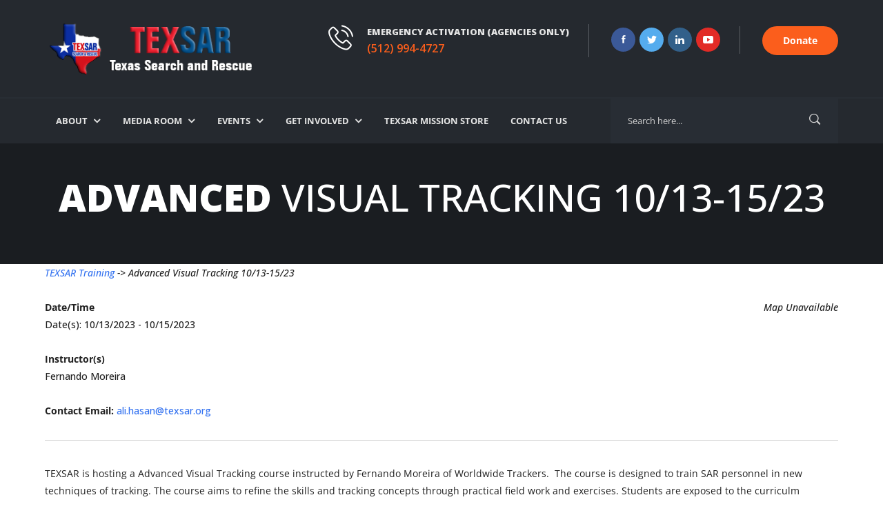

--- FILE ---
content_type: text/html; charset=UTF-8
request_url: https://www.texsar.org/training/advanced-visual-tracking-10-13-10-15/
body_size: 33829
content:

<!DOCTYPE html>
<html lang="en-US">
<head>
	<meta charset="UTF-8">
	
	<!-- Latest IE rendering engine & Chrome Frame Meta Tags -->
	<!--[if IE]><meta http-equiv='X-UA-Compatible' content='IE=edge,chrome=1'><![endif]-->
	
	<link rel="profile" href="https://gmpg.org/xfn/11">
	<link rel="pingback" href="https://www.texsar.org/xmlrpc.php">
	
	<script>(function(html){html.className = html.className.replace(/\bno-js\b/,'js')})(document.documentElement);</script>
<meta name='robots' content='index, follow, max-image-preview:large, max-snippet:-1, max-video-preview:-1' />
<script>window._wca = window._wca || [];</script>

	<!-- This site is optimized with the Yoast SEO plugin v21.2 - https://yoast.com/wordpress/plugins/seo/ -->
	<title>Advanced Visual Tracking 10/13-15/23 - Texas Search and Rescue</title>
	<link rel="canonical" href="https://www.texsar.org/training/advanced-visual-tracking-10-13-10-15/" />
	<meta property="og:locale" content="en_US" />
	<meta property="og:type" content="article" />
	<meta property="og:title" content="Advanced Visual Tracking 10/13-15/23 - Texas Search and Rescue" />
	<meta property="og:description" content="10/13/2023 - 10/15/2023 @ - TEXSAR is hosting a Advanced Visual Tracking course instructed by Fernando Moreira of Worldwide Trackers.  The course is designed to train SAR personnel in new techniques of tracking. The course aims to refine the skills and tracking concepts through practical field work and exercises. Students are exposed to the curriculm through 20 hours of time [...]" />
	<meta property="og:url" content="https://www.texsar.org/training/advanced-visual-tracking-10-13-10-15/" />
	<meta property="og:site_name" content="Texas Search and Rescue" />
	<meta property="article:publisher" content="https://www.facebook.com/TEXSAR" />
	<meta property="article:modified_time" content="2023-10-12T15:22:26+00:00" />
	<meta name="twitter:card" content="summary_large_image" />
	<meta name="twitter:site" content="@texsar1" />
	<meta name="twitter:label1" content="Est. reading time" />
	<meta name="twitter:data1" content="1 minute" />
	<script type="application/ld+json" class="yoast-schema-graph">{"@context":"https://schema.org","@graph":[{"@type":"WebPage","@id":"https://www.texsar.org/training/advanced-visual-tracking-10-13-10-15/","url":"https://www.texsar.org/training/advanced-visual-tracking-10-13-10-15/","name":"Advanced Visual Tracking 10/13-15/23 - Texas Search and Rescue","isPartOf":{"@id":"https://www.texsar.org/#website"},"datePublished":"2023-08-16T13:02:28+00:00","dateModified":"2023-10-12T15:22:26+00:00","breadcrumb":{"@id":"https://www.texsar.org/training/advanced-visual-tracking-10-13-10-15/#breadcrumb"},"inLanguage":"en-US","potentialAction":[{"@type":"ReadAction","target":["https://www.texsar.org/training/advanced-visual-tracking-10-13-10-15/"]}]},{"@type":"BreadcrumbList","@id":"https://www.texsar.org/training/advanced-visual-tracking-10-13-10-15/#breadcrumb","itemListElement":[{"@type":"ListItem","position":1,"name":"Home","item":"https://www.texsar.org/"},{"@type":"ListItem","position":2,"name":"Events","item":"https://www.texsar.org/training/"},{"@type":"ListItem","position":3,"name":"Advanced Visual Tracking 10/13-15/23"}]},{"@type":"WebSite","@id":"https://www.texsar.org/#website","url":"https://www.texsar.org/","name":"Texas Search and Rescue","description":"Texans Helping Texans","publisher":{"@id":"https://www.texsar.org/#organization"},"potentialAction":[{"@type":"SearchAction","target":{"@type":"EntryPoint","urlTemplate":"https://www.texsar.org/?s={search_term_string}"},"query-input":"required name=search_term_string"}],"inLanguage":"en-US"},{"@type":"Organization","@id":"https://www.texsar.org/#organization","name":"Texas Search and Rescue","url":"https://www.texsar.org/","logo":{"@type":"ImageObject","inLanguage":"en-US","@id":"https://www.texsar.org/#/schema/logo/image/","url":"https://www.texsar.org/wp-content/uploads/2020/10/texsar_logo_xsm.jpg","contentUrl":"https://www.texsar.org/wp-content/uploads/2020/10/texsar_logo_xsm.jpg","width":225,"height":220,"caption":"Texas Search and Rescue"},"image":{"@id":"https://www.texsar.org/#/schema/logo/image/"},"sameAs":["https://www.facebook.com/TEXSAR","https://twitter.com/texsar1","https://www.linkedin.com/company/texsar/","https://www.youtube.com/user/TexasSearchAndRescue"]}]}</script>
	<!-- / Yoast SEO plugin. -->


<link rel='dns-prefetch' href='//stats.wp.com' />
<link rel='dns-prefetch' href='//fonts.googleapis.com' />
<link rel="alternate" type="application/rss+xml" title="Texas Search and Rescue &raquo; Feed" href="https://www.texsar.org/feed/" />
<link rel="alternate" type="application/rss+xml" title="Texas Search and Rescue &raquo; Comments Feed" href="https://www.texsar.org/comments/feed/" />
<meta name="viewport" content="width=device-width, initial-scale=1, maximum-scale=1" />
		<!-- This site uses the Google Analytics by ExactMetrics plugin v8.0.1 - Using Analytics tracking - https://www.exactmetrics.com/ -->
							<script src="//www.googletagmanager.com/gtag/js?id=G-47LFNE2B95"  data-cfasync="false" data-wpfc-render="false" type="text/javascript" async></script>
			<script data-cfasync="false" data-wpfc-render="false" type="text/javascript">
				var em_version = '8.0.1';
				var em_track_user = true;
				var em_no_track_reason = '';
								var ExactMetricsDefaultLocations = {"page_location":"https:\/\/www.texsar.org\/training\/advanced-visual-tracking-10-13-10-15\/"};
				if ( typeof ExactMetricsPrivacyGuardFilter === 'function' ) {
					var ExactMetricsLocations = (typeof ExactMetricsExcludeQuery === 'object') ? ExactMetricsPrivacyGuardFilter( ExactMetricsExcludeQuery ) : ExactMetricsPrivacyGuardFilter( ExactMetricsDefaultLocations );
				} else {
					var ExactMetricsLocations = (typeof ExactMetricsExcludeQuery === 'object') ? ExactMetricsExcludeQuery : ExactMetricsDefaultLocations;
				}

								var disableStrs = [
										'ga-disable-G-47LFNE2B95',
									];

				/* Function to detect opted out users */
				function __gtagTrackerIsOptedOut() {
					for (var index = 0; index < disableStrs.length; index++) {
						if (document.cookie.indexOf(disableStrs[index] + '=true') > -1) {
							return true;
						}
					}

					return false;
				}

				/* Disable tracking if the opt-out cookie exists. */
				if (__gtagTrackerIsOptedOut()) {
					for (var index = 0; index < disableStrs.length; index++) {
						window[disableStrs[index]] = true;
					}
				}

				/* Opt-out function */
				function __gtagTrackerOptout() {
					for (var index = 0; index < disableStrs.length; index++) {
						document.cookie = disableStrs[index] + '=true; expires=Thu, 31 Dec 2099 23:59:59 UTC; path=/';
						window[disableStrs[index]] = true;
					}
				}

				if ('undefined' === typeof gaOptout) {
					function gaOptout() {
						__gtagTrackerOptout();
					}
				}
								window.dataLayer = window.dataLayer || [];

				window.ExactMetricsDualTracker = {
					helpers: {},
					trackers: {},
				};
				if (em_track_user) {
					function __gtagDataLayer() {
						dataLayer.push(arguments);
					}

					function __gtagTracker(type, name, parameters) {
						if (!parameters) {
							parameters = {};
						}

						if (parameters.send_to) {
							__gtagDataLayer.apply(null, arguments);
							return;
						}

						if (type === 'event') {
														parameters.send_to = exactmetrics_frontend.v4_id;
							var hookName = name;
							if (typeof parameters['event_category'] !== 'undefined') {
								hookName = parameters['event_category'] + ':' + name;
							}

							if (typeof ExactMetricsDualTracker.trackers[hookName] !== 'undefined') {
								ExactMetricsDualTracker.trackers[hookName](parameters);
							} else {
								__gtagDataLayer('event', name, parameters);
							}
							
						} else {
							__gtagDataLayer.apply(null, arguments);
						}
					}

					__gtagTracker('js', new Date());
					__gtagTracker('set', {
						'developer_id.dNDMyYj': true,
											});
					if ( ExactMetricsLocations.page_location ) {
						__gtagTracker('set', ExactMetricsLocations);
					}
										__gtagTracker('config', 'G-47LFNE2B95', {"forceSSL":"true","link_attribution":"true"} );
															window.gtag = __gtagTracker;										(function () {
						/* https://developers.google.com/analytics/devguides/collection/analyticsjs/ */
						/* ga and __gaTracker compatibility shim. */
						var noopfn = function () {
							return null;
						};
						var newtracker = function () {
							return new Tracker();
						};
						var Tracker = function () {
							return null;
						};
						var p = Tracker.prototype;
						p.get = noopfn;
						p.set = noopfn;
						p.send = function () {
							var args = Array.prototype.slice.call(arguments);
							args.unshift('send');
							__gaTracker.apply(null, args);
						};
						var __gaTracker = function () {
							var len = arguments.length;
							if (len === 0) {
								return;
							}
							var f = arguments[len - 1];
							if (typeof f !== 'object' || f === null || typeof f.hitCallback !== 'function') {
								if ('send' === arguments[0]) {
									var hitConverted, hitObject = false, action;
									if ('event' === arguments[1]) {
										if ('undefined' !== typeof arguments[3]) {
											hitObject = {
												'eventAction': arguments[3],
												'eventCategory': arguments[2],
												'eventLabel': arguments[4],
												'value': arguments[5] ? arguments[5] : 1,
											}
										}
									}
									if ('pageview' === arguments[1]) {
										if ('undefined' !== typeof arguments[2]) {
											hitObject = {
												'eventAction': 'page_view',
												'page_path': arguments[2],
											}
										}
									}
									if (typeof arguments[2] === 'object') {
										hitObject = arguments[2];
									}
									if (typeof arguments[5] === 'object') {
										Object.assign(hitObject, arguments[5]);
									}
									if ('undefined' !== typeof arguments[1].hitType) {
										hitObject = arguments[1];
										if ('pageview' === hitObject.hitType) {
											hitObject.eventAction = 'page_view';
										}
									}
									if (hitObject) {
										action = 'timing' === arguments[1].hitType ? 'timing_complete' : hitObject.eventAction;
										hitConverted = mapArgs(hitObject);
										__gtagTracker('event', action, hitConverted);
									}
								}
								return;
							}

							function mapArgs(args) {
								var arg, hit = {};
								var gaMap = {
									'eventCategory': 'event_category',
									'eventAction': 'event_action',
									'eventLabel': 'event_label',
									'eventValue': 'event_value',
									'nonInteraction': 'non_interaction',
									'timingCategory': 'event_category',
									'timingVar': 'name',
									'timingValue': 'value',
									'timingLabel': 'event_label',
									'page': 'page_path',
									'location': 'page_location',
									'title': 'page_title',
									'referrer' : 'page_referrer',
								};
								for (arg in args) {
																		if (!(!args.hasOwnProperty(arg) || !gaMap.hasOwnProperty(arg))) {
										hit[gaMap[arg]] = args[arg];
									} else {
										hit[arg] = args[arg];
									}
								}
								return hit;
							}

							try {
								f.hitCallback();
							} catch (ex) {
							}
						};
						__gaTracker.create = newtracker;
						__gaTracker.getByName = newtracker;
						__gaTracker.getAll = function () {
							return [];
						};
						__gaTracker.remove = noopfn;
						__gaTracker.loaded = true;
						window['__gaTracker'] = __gaTracker;
					})();
									} else {
										console.log("");
					(function () {
						function __gtagTracker() {
							return null;
						}

						window['__gtagTracker'] = __gtagTracker;
						window['gtag'] = __gtagTracker;
					})();
									}
			</script>
				<!-- / Google Analytics by ExactMetrics -->
		<script type="text/javascript">
/* <![CDATA[ */
window._wpemojiSettings = {"baseUrl":"https:\/\/s.w.org\/images\/core\/emoji\/15.0.3\/72x72\/","ext":".png","svgUrl":"https:\/\/s.w.org\/images\/core\/emoji\/15.0.3\/svg\/","svgExt":".svg","source":{"concatemoji":"https:\/\/www.texsar.org\/wp-includes\/js\/wp-emoji-release.min.js?ver=6.6.4"}};
/*! This file is auto-generated */
!function(i,n){var o,s,e;function c(e){try{var t={supportTests:e,timestamp:(new Date).valueOf()};sessionStorage.setItem(o,JSON.stringify(t))}catch(e){}}function p(e,t,n){e.clearRect(0,0,e.canvas.width,e.canvas.height),e.fillText(t,0,0);var t=new Uint32Array(e.getImageData(0,0,e.canvas.width,e.canvas.height).data),r=(e.clearRect(0,0,e.canvas.width,e.canvas.height),e.fillText(n,0,0),new Uint32Array(e.getImageData(0,0,e.canvas.width,e.canvas.height).data));return t.every(function(e,t){return e===r[t]})}function u(e,t,n){switch(t){case"flag":return n(e,"\ud83c\udff3\ufe0f\u200d\u26a7\ufe0f","\ud83c\udff3\ufe0f\u200b\u26a7\ufe0f")?!1:!n(e,"\ud83c\uddfa\ud83c\uddf3","\ud83c\uddfa\u200b\ud83c\uddf3")&&!n(e,"\ud83c\udff4\udb40\udc67\udb40\udc62\udb40\udc65\udb40\udc6e\udb40\udc67\udb40\udc7f","\ud83c\udff4\u200b\udb40\udc67\u200b\udb40\udc62\u200b\udb40\udc65\u200b\udb40\udc6e\u200b\udb40\udc67\u200b\udb40\udc7f");case"emoji":return!n(e,"\ud83d\udc26\u200d\u2b1b","\ud83d\udc26\u200b\u2b1b")}return!1}function f(e,t,n){var r="undefined"!=typeof WorkerGlobalScope&&self instanceof WorkerGlobalScope?new OffscreenCanvas(300,150):i.createElement("canvas"),a=r.getContext("2d",{willReadFrequently:!0}),o=(a.textBaseline="top",a.font="600 32px Arial",{});return e.forEach(function(e){o[e]=t(a,e,n)}),o}function t(e){var t=i.createElement("script");t.src=e,t.defer=!0,i.head.appendChild(t)}"undefined"!=typeof Promise&&(o="wpEmojiSettingsSupports",s=["flag","emoji"],n.supports={everything:!0,everythingExceptFlag:!0},e=new Promise(function(e){i.addEventListener("DOMContentLoaded",e,{once:!0})}),new Promise(function(t){var n=function(){try{var e=JSON.parse(sessionStorage.getItem(o));if("object"==typeof e&&"number"==typeof e.timestamp&&(new Date).valueOf()<e.timestamp+604800&&"object"==typeof e.supportTests)return e.supportTests}catch(e){}return null}();if(!n){if("undefined"!=typeof Worker&&"undefined"!=typeof OffscreenCanvas&&"undefined"!=typeof URL&&URL.createObjectURL&&"undefined"!=typeof Blob)try{var e="postMessage("+f.toString()+"("+[JSON.stringify(s),u.toString(),p.toString()].join(",")+"));",r=new Blob([e],{type:"text/javascript"}),a=new Worker(URL.createObjectURL(r),{name:"wpTestEmojiSupports"});return void(a.onmessage=function(e){c(n=e.data),a.terminate(),t(n)})}catch(e){}c(n=f(s,u,p))}t(n)}).then(function(e){for(var t in e)n.supports[t]=e[t],n.supports.everything=n.supports.everything&&n.supports[t],"flag"!==t&&(n.supports.everythingExceptFlag=n.supports.everythingExceptFlag&&n.supports[t]);n.supports.everythingExceptFlag=n.supports.everythingExceptFlag&&!n.supports.flag,n.DOMReady=!1,n.readyCallback=function(){n.DOMReady=!0}}).then(function(){return e}).then(function(){var e;n.supports.everything||(n.readyCallback(),(e=n.source||{}).concatemoji?t(e.concatemoji):e.wpemoji&&e.twemoji&&(t(e.twemoji),t(e.wpemoji)))}))}((window,document),window._wpemojiSettings);
/* ]]> */
</script>
<style id='wp-emoji-styles-inline-css' type='text/css'>

	img.wp-smiley, img.emoji {
		display: inline !important;
		border: none !important;
		box-shadow: none !important;
		height: 1em !important;
		width: 1em !important;
		margin: 0 0.07em !important;
		vertical-align: -0.1em !important;
		background: none !important;
		padding: 0 !important;
	}
</style>
<link rel='stylesheet' id='wp-block-library-css' href='https://www.texsar.org/wp-includes/css/dist/block-library/style.min.css?ver=6.6.4' type='text/css' media='all' />
<style id='wp-block-library-inline-css' type='text/css'>
.has-text-align-justify{text-align:justify;}
</style>
<link rel='stylesheet' id='mediaelement-css' href='https://www.texsar.org/wp-includes/js/mediaelement/mediaelementplayer-legacy.min.css?ver=4.2.17' type='text/css' media='all' />
<link rel='stylesheet' id='wp-mediaelement-css' href='https://www.texsar.org/wp-includes/js/mediaelement/wp-mediaelement.min.css?ver=6.6.4' type='text/css' media='all' />
<style id='pdfemb-pdf-embedder-viewer-style-inline-css' type='text/css'>
.wp-block-pdfemb-pdf-embedder-viewer{max-width:none}

</style>
<link rel='stylesheet' id='wc-blocks-vendors-style-css' href='https://www.texsar.org/wp-content/plugins/woocommerce/packages/woocommerce-blocks/build/wc-blocks-vendors-style.css?ver=9.4.3' type='text/css' media='all' />
<link rel='stylesheet' id='wc-blocks-style-css' href='https://www.texsar.org/wp-content/plugins/woocommerce/packages/woocommerce-blocks/build/wc-blocks-style.css?ver=9.4.3' type='text/css' media='all' />
<style id='classic-theme-styles-inline-css' type='text/css'>
/*! This file is auto-generated */
.wp-block-button__link{color:#fff;background-color:#32373c;border-radius:9999px;box-shadow:none;text-decoration:none;padding:calc(.667em + 2px) calc(1.333em + 2px);font-size:1.125em}.wp-block-file__button{background:#32373c;color:#fff;text-decoration:none}
</style>
<style id='global-styles-inline-css' type='text/css'>
:root{--wp--preset--aspect-ratio--square: 1;--wp--preset--aspect-ratio--4-3: 4/3;--wp--preset--aspect-ratio--3-4: 3/4;--wp--preset--aspect-ratio--3-2: 3/2;--wp--preset--aspect-ratio--2-3: 2/3;--wp--preset--aspect-ratio--16-9: 16/9;--wp--preset--aspect-ratio--9-16: 9/16;--wp--preset--color--black: #000000;--wp--preset--color--cyan-bluish-gray: #abb8c3;--wp--preset--color--white: #ffffff;--wp--preset--color--pale-pink: #f78da7;--wp--preset--color--vivid-red: #cf2e2e;--wp--preset--color--luminous-vivid-orange: #ff6900;--wp--preset--color--luminous-vivid-amber: #fcb900;--wp--preset--color--light-green-cyan: #7bdcb5;--wp--preset--color--vivid-green-cyan: #00d084;--wp--preset--color--pale-cyan-blue: #8ed1fc;--wp--preset--color--vivid-cyan-blue: #0693e3;--wp--preset--color--vivid-purple: #9b51e0;--wp--preset--gradient--vivid-cyan-blue-to-vivid-purple: linear-gradient(135deg,rgba(6,147,227,1) 0%,rgb(155,81,224) 100%);--wp--preset--gradient--light-green-cyan-to-vivid-green-cyan: linear-gradient(135deg,rgb(122,220,180) 0%,rgb(0,208,130) 100%);--wp--preset--gradient--luminous-vivid-amber-to-luminous-vivid-orange: linear-gradient(135deg,rgba(252,185,0,1) 0%,rgba(255,105,0,1) 100%);--wp--preset--gradient--luminous-vivid-orange-to-vivid-red: linear-gradient(135deg,rgba(255,105,0,1) 0%,rgb(207,46,46) 100%);--wp--preset--gradient--very-light-gray-to-cyan-bluish-gray: linear-gradient(135deg,rgb(238,238,238) 0%,rgb(169,184,195) 100%);--wp--preset--gradient--cool-to-warm-spectrum: linear-gradient(135deg,rgb(74,234,220) 0%,rgb(151,120,209) 20%,rgb(207,42,186) 40%,rgb(238,44,130) 60%,rgb(251,105,98) 80%,rgb(254,248,76) 100%);--wp--preset--gradient--blush-light-purple: linear-gradient(135deg,rgb(255,206,236) 0%,rgb(152,150,240) 100%);--wp--preset--gradient--blush-bordeaux: linear-gradient(135deg,rgb(254,205,165) 0%,rgb(254,45,45) 50%,rgb(107,0,62) 100%);--wp--preset--gradient--luminous-dusk: linear-gradient(135deg,rgb(255,203,112) 0%,rgb(199,81,192) 50%,rgb(65,88,208) 100%);--wp--preset--gradient--pale-ocean: linear-gradient(135deg,rgb(255,245,203) 0%,rgb(182,227,212) 50%,rgb(51,167,181) 100%);--wp--preset--gradient--electric-grass: linear-gradient(135deg,rgb(202,248,128) 0%,rgb(113,206,126) 100%);--wp--preset--gradient--midnight: linear-gradient(135deg,rgb(2,3,129) 0%,rgb(40,116,252) 100%);--wp--preset--font-size--small: 13px;--wp--preset--font-size--medium: 20px;--wp--preset--font-size--large: 36px;--wp--preset--font-size--x-large: 42px;--wp--preset--spacing--20: 0.44rem;--wp--preset--spacing--30: 0.67rem;--wp--preset--spacing--40: 1rem;--wp--preset--spacing--50: 1.5rem;--wp--preset--spacing--60: 2.25rem;--wp--preset--spacing--70: 3.38rem;--wp--preset--spacing--80: 5.06rem;--wp--preset--shadow--natural: 6px 6px 9px rgba(0, 0, 0, 0.2);--wp--preset--shadow--deep: 12px 12px 50px rgba(0, 0, 0, 0.4);--wp--preset--shadow--sharp: 6px 6px 0px rgba(0, 0, 0, 0.2);--wp--preset--shadow--outlined: 6px 6px 0px -3px rgba(255, 255, 255, 1), 6px 6px rgba(0, 0, 0, 1);--wp--preset--shadow--crisp: 6px 6px 0px rgba(0, 0, 0, 1);}:where(.is-layout-flex){gap: 0.5em;}:where(.is-layout-grid){gap: 0.5em;}body .is-layout-flex{display: flex;}.is-layout-flex{flex-wrap: wrap;align-items: center;}.is-layout-flex > :is(*, div){margin: 0;}body .is-layout-grid{display: grid;}.is-layout-grid > :is(*, div){margin: 0;}:where(.wp-block-columns.is-layout-flex){gap: 2em;}:where(.wp-block-columns.is-layout-grid){gap: 2em;}:where(.wp-block-post-template.is-layout-flex){gap: 1.25em;}:where(.wp-block-post-template.is-layout-grid){gap: 1.25em;}.has-black-color{color: var(--wp--preset--color--black) !important;}.has-cyan-bluish-gray-color{color: var(--wp--preset--color--cyan-bluish-gray) !important;}.has-white-color{color: var(--wp--preset--color--white) !important;}.has-pale-pink-color{color: var(--wp--preset--color--pale-pink) !important;}.has-vivid-red-color{color: var(--wp--preset--color--vivid-red) !important;}.has-luminous-vivid-orange-color{color: var(--wp--preset--color--luminous-vivid-orange) !important;}.has-luminous-vivid-amber-color{color: var(--wp--preset--color--luminous-vivid-amber) !important;}.has-light-green-cyan-color{color: var(--wp--preset--color--light-green-cyan) !important;}.has-vivid-green-cyan-color{color: var(--wp--preset--color--vivid-green-cyan) !important;}.has-pale-cyan-blue-color{color: var(--wp--preset--color--pale-cyan-blue) !important;}.has-vivid-cyan-blue-color{color: var(--wp--preset--color--vivid-cyan-blue) !important;}.has-vivid-purple-color{color: var(--wp--preset--color--vivid-purple) !important;}.has-black-background-color{background-color: var(--wp--preset--color--black) !important;}.has-cyan-bluish-gray-background-color{background-color: var(--wp--preset--color--cyan-bluish-gray) !important;}.has-white-background-color{background-color: var(--wp--preset--color--white) !important;}.has-pale-pink-background-color{background-color: var(--wp--preset--color--pale-pink) !important;}.has-vivid-red-background-color{background-color: var(--wp--preset--color--vivid-red) !important;}.has-luminous-vivid-orange-background-color{background-color: var(--wp--preset--color--luminous-vivid-orange) !important;}.has-luminous-vivid-amber-background-color{background-color: var(--wp--preset--color--luminous-vivid-amber) !important;}.has-light-green-cyan-background-color{background-color: var(--wp--preset--color--light-green-cyan) !important;}.has-vivid-green-cyan-background-color{background-color: var(--wp--preset--color--vivid-green-cyan) !important;}.has-pale-cyan-blue-background-color{background-color: var(--wp--preset--color--pale-cyan-blue) !important;}.has-vivid-cyan-blue-background-color{background-color: var(--wp--preset--color--vivid-cyan-blue) !important;}.has-vivid-purple-background-color{background-color: var(--wp--preset--color--vivid-purple) !important;}.has-black-border-color{border-color: var(--wp--preset--color--black) !important;}.has-cyan-bluish-gray-border-color{border-color: var(--wp--preset--color--cyan-bluish-gray) !important;}.has-white-border-color{border-color: var(--wp--preset--color--white) !important;}.has-pale-pink-border-color{border-color: var(--wp--preset--color--pale-pink) !important;}.has-vivid-red-border-color{border-color: var(--wp--preset--color--vivid-red) !important;}.has-luminous-vivid-orange-border-color{border-color: var(--wp--preset--color--luminous-vivid-orange) !important;}.has-luminous-vivid-amber-border-color{border-color: var(--wp--preset--color--luminous-vivid-amber) !important;}.has-light-green-cyan-border-color{border-color: var(--wp--preset--color--light-green-cyan) !important;}.has-vivid-green-cyan-border-color{border-color: var(--wp--preset--color--vivid-green-cyan) !important;}.has-pale-cyan-blue-border-color{border-color: var(--wp--preset--color--pale-cyan-blue) !important;}.has-vivid-cyan-blue-border-color{border-color: var(--wp--preset--color--vivid-cyan-blue) !important;}.has-vivid-purple-border-color{border-color: var(--wp--preset--color--vivid-purple) !important;}.has-vivid-cyan-blue-to-vivid-purple-gradient-background{background: var(--wp--preset--gradient--vivid-cyan-blue-to-vivid-purple) !important;}.has-light-green-cyan-to-vivid-green-cyan-gradient-background{background: var(--wp--preset--gradient--light-green-cyan-to-vivid-green-cyan) !important;}.has-luminous-vivid-amber-to-luminous-vivid-orange-gradient-background{background: var(--wp--preset--gradient--luminous-vivid-amber-to-luminous-vivid-orange) !important;}.has-luminous-vivid-orange-to-vivid-red-gradient-background{background: var(--wp--preset--gradient--luminous-vivid-orange-to-vivid-red) !important;}.has-very-light-gray-to-cyan-bluish-gray-gradient-background{background: var(--wp--preset--gradient--very-light-gray-to-cyan-bluish-gray) !important;}.has-cool-to-warm-spectrum-gradient-background{background: var(--wp--preset--gradient--cool-to-warm-spectrum) !important;}.has-blush-light-purple-gradient-background{background: var(--wp--preset--gradient--blush-light-purple) !important;}.has-blush-bordeaux-gradient-background{background: var(--wp--preset--gradient--blush-bordeaux) !important;}.has-luminous-dusk-gradient-background{background: var(--wp--preset--gradient--luminous-dusk) !important;}.has-pale-ocean-gradient-background{background: var(--wp--preset--gradient--pale-ocean) !important;}.has-electric-grass-gradient-background{background: var(--wp--preset--gradient--electric-grass) !important;}.has-midnight-gradient-background{background: var(--wp--preset--gradient--midnight) !important;}.has-small-font-size{font-size: var(--wp--preset--font-size--small) !important;}.has-medium-font-size{font-size: var(--wp--preset--font-size--medium) !important;}.has-large-font-size{font-size: var(--wp--preset--font-size--large) !important;}.has-x-large-font-size{font-size: var(--wp--preset--font-size--x-large) !important;}
:where(.wp-block-post-template.is-layout-flex){gap: 1.25em;}:where(.wp-block-post-template.is-layout-grid){gap: 1.25em;}
:where(.wp-block-columns.is-layout-flex){gap: 2em;}:where(.wp-block-columns.is-layout-grid){gap: 2em;}
:root :where(.wp-block-pullquote){font-size: 1.5em;line-height: 1.6;}
</style>
<link rel='stylesheet' id='events-manager-css' href='https://www.texsar.org/wp-content/plugins/events-manager/includes/css/events-manager.css?ver=7.0.5' type='text/css' media='all' />
<style id='events-manager-inline-css' type='text/css'>
body .em { --font-family : inherit; --font-weight : inherit; --font-size : 1em; --line-height : inherit; }
</style>
<link rel='stylesheet' id='events-manager-pro-css' href='https://www.texsar.org/wp-content/plugins/events-manager-pro/includes/css/events-manager-pro.css?ver=2.6712' type='text/css' media='all' />
<style id='responsive-menu-inline-css' type='text/css'>
/** This file is major component of this plugin so please don't try to edit here. */
#rmp_menu_trigger-790245 {
  width: 50px;
  height: 50px;
  position: fixed;
  top: 20px;
  border-radius: 5px;
  display: none;
  text-decoration: none;
  right: 3%;
  background: #fb5e1c;
  transition: transform 0.5s, background-color 0.5s;
}
#rmp_menu_trigger-790245:hover, #rmp_menu_trigger-790245:focus {
  background: #fb5e1c;
  text-decoration: unset;
}
#rmp_menu_trigger-790245.is-active {
  background: #fb5e1c;
}
#rmp_menu_trigger-790245 .rmp-trigger-box {
  width: 25px;
  color: #ffffff;
}
#rmp_menu_trigger-790245 .rmp-trigger-icon-active, #rmp_menu_trigger-790245 .rmp-trigger-text-open {
  display: none;
}
#rmp_menu_trigger-790245.is-active .rmp-trigger-icon-active, #rmp_menu_trigger-790245.is-active .rmp-trigger-text-open {
  display: inline;
}
#rmp_menu_trigger-790245.is-active .rmp-trigger-icon-inactive, #rmp_menu_trigger-790245.is-active .rmp-trigger-text {
  display: none;
}
#rmp_menu_trigger-790245 .rmp-trigger-label {
  color: #ffffff;
  pointer-events: none;
  line-height: 13px;
  font-family: inherit;
  font-size: 14px;
  display: inline;
  text-transform: inherit;
}
#rmp_menu_trigger-790245 .rmp-trigger-label.rmp-trigger-label-top {
  display: block;
  margin-bottom: 12px;
}
#rmp_menu_trigger-790245 .rmp-trigger-label.rmp-trigger-label-bottom {
  display: block;
  margin-top: 12px;
}
#rmp_menu_trigger-790245 .responsive-menu-pro-inner {
  display: block;
}
#rmp_menu_trigger-790245 .responsive-menu-pro-inner, #rmp_menu_trigger-790245 .responsive-menu-pro-inner::before, #rmp_menu_trigger-790245 .responsive-menu-pro-inner::after {
  width: 25px;
  height: 3px;
  background-color: #ffffff;
  border-radius: 4px;
  position: absolute;
}
#rmp_menu_trigger-790245.is-active .responsive-menu-pro-inner, #rmp_menu_trigger-790245.is-active .responsive-menu-pro-inner::before, #rmp_menu_trigger-790245.is-active .responsive-menu-pro-inner::after {
  background-color: #ffffff;
}
#rmp_menu_trigger-790245:hover .responsive-menu-pro-inner, #rmp_menu_trigger-790245:hover .responsive-menu-pro-inner::before, #rmp_menu_trigger-790245:hover .responsive-menu-pro-inner::after {
  background-color: #ffffff;
}
/* Hamburger menu styling */
@media screen and (max-width: 768px) {
  /** Menu Title Style */
  /** Menu Additional Content Style */
  .navbar-toggle {
    display: none !important;
  }
  #rmp_menu_trigger-790245 {
    display: block;
  }
  #rmp-container-790245 {
    position: fixed;
    top: 0;
    margin: 0;
    transition: transform 0.5s;
    overflow: auto;
    display: block;
    width: 75%;
    background-color: #212121;
    background-image: url("");
    height: 100%;
    left: 0;
    padding-top: 0px;
    padding-left: 0px;
    padding-bottom: 0px;
    padding-right: 0px;
  }
  #rmp-menu-wrap-790245 {
    padding-top: 0px;
    padding-left: 0px;
    padding-bottom: 0px;
    padding-right: 0px;
    background-color: #212121;
  }
  #rmp-menu-wrap-790245 .rmp-menu, #rmp-menu-wrap-790245 .rmp-submenu {
    width: 100%;
    box-sizing: border-box;
    margin: 0;
    padding: 0;
  }
  #rmp-menu-wrap-790245 .rmp-submenu-depth-1 .rmp-menu-item-link {
    padding-left: 10%;
  }
  #rmp-menu-wrap-790245 .rmp-submenu-depth-2 .rmp-menu-item-link {
    padding-left: 15%;
  }
  #rmp-menu-wrap-790245 .rmp-submenu-depth-3 .rmp-menu-item-link {
    padding-left: 20%;
  }
  #rmp-menu-wrap-790245 .rmp-submenu-depth-4 .rmp-menu-item-link {
    padding-left: 25%;
  }
  #rmp-menu-wrap-790245 .rmp-submenu.rmp-submenu-open {
    display: block;
  }
  #rmp-menu-wrap-790245 .rmp-menu-item {
    width: 100%;
    list-style: none;
    margin: 0;
  }
  #rmp-menu-wrap-790245 .rmp-menu-item-link {
    height: 40px;
    line-height: 40px;
    font-size: 14px;
    border-bottom: 1px solid #212121;
    font-family: Open Sans;
    color: #e4e4e4;
    text-align: left;
    background-color: #212121;
    font-weight: normal;
    letter-spacing: 0px;
    display: block;
    box-sizing: border-box;
    width: 100%;
    text-decoration: none;
    position: relative;
    overflow: hidden;
    transition: background-color 0.5s, border-color 0.5s, 0.5s;
    padding: 0 5%;
    padding-right: 50px;
  }
  #rmp-menu-wrap-790245 .rmp-menu-item-link:after, #rmp-menu-wrap-790245 .rmp-menu-item-link:before {
    display: none;
  }
  #rmp-menu-wrap-790245 .rmp-menu-item-link:hover {
    color: #e4e4e4;
    border-color: #212121;
    background-color: #3f3f3f;
  }
  #rmp-menu-wrap-790245 .rmp-menu-item-link:focus {
    outline: none;
    border-color: unset;
    box-shadow: unset;
  }
  #rmp-menu-wrap-790245 .rmp-menu-item-link .rmp-font-icon {
    height: 40px;
    line-height: 40px;
    margin-right: 10px;
    font-size: 14px;
  }
  #rmp-menu-wrap-790245 .rmp-menu-current-item .rmp-menu-item-link {
    color: #fb5e1c;
    border-color: #212121;
    background-color: #212121;
  }
  #rmp-menu-wrap-790245 .rmp-menu-current-item .rmp-menu-item-link:hover {
    color: #fb5e1c;
    border-color: #3f3f3f;
    background-color: #3f3f3f;
  }
  #rmp-menu-wrap-790245 .rmp-menu-subarrow {
    position: absolute;
    top: 0;
    bottom: 0;
    text-align: center;
    overflow: hidden;
    background-size: cover;
    overflow: hidden;
    right: 0;
    border-left-style: solid;
    border-left-color: #212121;
    border-left-width: 1px;
    height: 40px;
    width: 40px;
    color: #ffffff;
    background-color: #212121;
  }
  #rmp-menu-wrap-790245 .rmp-menu-subarrow:hover {
    color: #ffffff;
    border-color: #3f3f3f;
    background-color: #3f3f3f;
  }
  #rmp-menu-wrap-790245 .rmp-menu-subarrow .rmp-font-icon {
    margin-right: unset;
  }
  #rmp-menu-wrap-790245 .rmp-menu-subarrow * {
    vertical-align: middle;
    line-height: 40px;
  }
  #rmp-menu-wrap-790245 .rmp-menu-subarrow-active {
    display: block;
    background-size: cover;
    color: #ffffff;
    border-color: #212121;
    background-color: #212121;
  }
  #rmp-menu-wrap-790245 .rmp-menu-subarrow-active:hover {
    color: #ffffff;
    border-color: #3f3f3f;
    background-color: #3f3f3f;
  }
  #rmp-menu-wrap-790245 .rmp-submenu {
    display: none;
  }
  #rmp-menu-wrap-790245 .rmp-submenu .rmp-menu-item-link {
    height: 40px;
    line-height: 40px;
    letter-spacing: 0px;
    font-size: 14px;
    border-bottom: 1px solid #212121;
    font-family: Open Sans;
    font-weight: normal;
    color: #e4e4e4;
    text-align: left;
    background-color: #212121;
  }
  #rmp-menu-wrap-790245 .rmp-submenu .rmp-menu-item-link:hover {
    color: #e4e4e4;
    border-color: #212121;
    background-color: #3f3f3f;
  }
  #rmp-menu-wrap-790245 .rmp-submenu .rmp-menu-current-item .rmp-menu-item-link {
    color: #fb5e1c;
    border-color: #212121;
    background-color: #212121;
  }
  #rmp-menu-wrap-790245 .rmp-submenu .rmp-menu-current-item .rmp-menu-item-link:hover {
    color: #fb5e1c;
    border-color: #3f3f3f;
    background-color: #3f3f3f;
  }
  #rmp-menu-wrap-790245 .rmp-submenu .rmp-menu-subarrow {
    right: 0;
    border-right: unset;
    border-left-style: solid;
    border-left-color: #212121;
    border-left-width: 1px;
    height: 40px;
    line-height: 40px;
    width: 40px;
    color: #ffffff;
    background-color: #212121;
  }
  #rmp-menu-wrap-790245 .rmp-submenu .rmp-menu-subarrow:hover {
    color: #ffffff;
    border-color: #3f3f3f;
    background-color: #3f3f3f;
  }
  #rmp-menu-wrap-790245 .rmp-submenu .rmp-menu-subarrow-active {
    color: #ffffff;
    border-color: #212121;
    background-color: #212121;
  }
  #rmp-menu-wrap-790245 .rmp-submenu .rmp-menu-subarrow-active:hover {
    color: #ffffff;
    border-color: #3f3f3f;
    background-color: #3f3f3f;
  }
  #rmp-menu-wrap-790245 .rmp-menu-item-description {
    margin: 0;
    padding: 5px 5%;
    opacity: 0.8;
    color: #e4e4e4;
  }
  #rmp-search-box-790245 {
    display: block;
    padding-top: 0px;
    padding-left: 5%;
    padding-bottom: 0px;
    padding-right: 5%;
  }
  #rmp-search-box-790245 .rmp-search-form {
    margin: 0;
  }
  #rmp-search-box-790245 .rmp-search-box {
    background: #ffffff;
    border: 1px solid #dadada;
    color: #333333;
    width: 100%;
    padding: 0 5%;
    border-radius: 30px;
    height: 45px;
    -webkit-appearance: none;
  }
  #rmp-search-box-790245 .rmp-search-box::placeholder {
    color: #c7c7cd;
  }
  #rmp-search-box-790245 .rmp-search-box:focus {
    background-color: #ffffff;
    outline: 2px solid #dadada;
    color: #333333;
  }
  #rmp-menu-title-790245 {
    background-color: #212121;
    color: #ffffff;
    text-align: left;
    font-size: 13px;
    padding-top: 10%;
    padding-left: 5%;
    padding-bottom: 0%;
    padding-right: 5%;
    font-weight: 400;
    transition: background-color 0.5s, border-color 0.5s, color 0.5s;
  }
  #rmp-menu-title-790245:hover {
    background-color: #212121;
    color: #ffffff;
  }
  #rmp-menu-title-790245 > a {
    color: #ffffff;
    width: 100%;
    background-color: unset;
    text-decoration: none;
  }
  #rmp-menu-title-790245 > a:hover {
    color: #ffffff;
  }
  #rmp-menu-title-790245 .rmp-font-icon {
    font-size: 13px;
  }
  #rmp-menu-additional-content-790245 {
    padding-top: 0px;
    padding-left: 5%;
    padding-bottom: 0px;
    padding-right: 5%;
    color: #ffffff;
    text-align: center;
    font-size: 16px;
  }
}
/**
This file contents common styling of menus.
*/
.rmp-container {
  display: none;
  visibility: visible;
  padding: 0px 0px 0px 0px;
  z-index: 99998;
  transition: all 0.3s;
  /** Scrolling bar in menu setting box **/
}
.rmp-container.rmp-fade-top, .rmp-container.rmp-fade-left, .rmp-container.rmp-fade-right, .rmp-container.rmp-fade-bottom {
  display: none;
}
.rmp-container.rmp-slide-left, .rmp-container.rmp-push-left {
  transform: translateX(-100%);
  -ms-transform: translateX(-100%);
  -webkit-transform: translateX(-100%);
  -moz-transform: translateX(-100%);
}
.rmp-container.rmp-slide-left.rmp-menu-open, .rmp-container.rmp-push-left.rmp-menu-open {
  transform: translateX(0);
  -ms-transform: translateX(0);
  -webkit-transform: translateX(0);
  -moz-transform: translateX(0);
}
.rmp-container.rmp-slide-right, .rmp-container.rmp-push-right {
  transform: translateX(100%);
  -ms-transform: translateX(100%);
  -webkit-transform: translateX(100%);
  -moz-transform: translateX(100%);
}
.rmp-container.rmp-slide-right.rmp-menu-open, .rmp-container.rmp-push-right.rmp-menu-open {
  transform: translateX(0);
  -ms-transform: translateX(0);
  -webkit-transform: translateX(0);
  -moz-transform: translateX(0);
}
.rmp-container.rmp-slide-top, .rmp-container.rmp-push-top {
  transform: translateY(-100%);
  -ms-transform: translateY(-100%);
  -webkit-transform: translateY(-100%);
  -moz-transform: translateY(-100%);
}
.rmp-container.rmp-slide-top.rmp-menu-open, .rmp-container.rmp-push-top.rmp-menu-open {
  transform: translateY(0);
  -ms-transform: translateY(0);
  -webkit-transform: translateY(0);
  -moz-transform: translateY(0);
}
.rmp-container.rmp-slide-bottom, .rmp-container.rmp-push-bottom {
  transform: translateY(100%);
  -ms-transform: translateY(100%);
  -webkit-transform: translateY(100%);
  -moz-transform: translateY(100%);
}
.rmp-container.rmp-slide-bottom.rmp-menu-open, .rmp-container.rmp-push-bottom.rmp-menu-open {
  transform: translateX(0);
  -ms-transform: translateX(0);
  -webkit-transform: translateX(0);
  -moz-transform: translateX(0);
}
.rmp-container::-webkit-scrollbar {
  width: 0px;
}
.rmp-container ::-webkit-scrollbar-track {
  box-shadow: inset 0 0 5px transparent;
}
.rmp-container ::-webkit-scrollbar-thumb {
  background: transparent;
}
.rmp-container ::-webkit-scrollbar-thumb:hover {
  background: transparent;
}
.rmp-container .rmp-menu-wrap .rmp-menu {
  transition: none;
  border-radius: 0;
  box-shadow: none;
  background: none;
  border: 0;
  bottom: auto;
  box-sizing: border-box;
  clip: auto;
  color: #666;
  display: block;
  float: none;
  font-family: inherit;
  font-size: 14px;
  height: auto;
  left: auto;
  line-height: 1.7;
  list-style-type: none;
  margin: 0;
  min-height: auto;
  max-height: none;
  opacity: 1;
  outline: none;
  overflow: visible;
  padding: 0;
  position: relative;
  pointer-events: auto;
  right: auto;
  text-align: left;
  text-decoration: none;
  text-indent: 0;
  text-transform: none;
  transform: none;
  top: auto;
  visibility: inherit;
  width: auto;
  word-wrap: break-word;
  white-space: normal;
}
.rmp-container .rmp-menu-additional-content {
  display: block;
  word-break: break-word;
}
.rmp-container .rmp-menu-title {
  display: flex;
  flex-direction: column;
}
.rmp-container .rmp-menu-title .rmp-menu-title-image {
  max-width: 100%;
  margin-bottom: 15px;
  display: block;
  margin: auto;
  margin-bottom: 15px;
}
button.rmp_menu_trigger {
  z-index: 999999;
  overflow: hidden;
  outline: none;
  border: 0;
  display: none;
  margin: 0;
  transition: transform 0.5s, background-color 0.5s;
  padding: 0;
}
button.rmp_menu_trigger .responsive-menu-pro-inner::before, button.rmp_menu_trigger .responsive-menu-pro-inner::after {
  content: "";
  display: block;
}
button.rmp_menu_trigger .responsive-menu-pro-inner::before {
  top: 10px;
}
button.rmp_menu_trigger .responsive-menu-pro-inner::after {
  bottom: 10px;
}
button.rmp_menu_trigger .rmp-trigger-box {
  width: 40px;
  display: inline-block;
  position: relative;
  pointer-events: none;
  vertical-align: super;
}
.admin-bar .rmp-container, .admin-bar .rmp_menu_trigger {
  margin-top: 32px !important;
}
@media screen and (max-width: 782px) {
  .admin-bar .rmp-container, .admin-bar .rmp_menu_trigger {
    margin-top: 46px !important;
  }
}
/*  Menu Trigger Boring Animation */
.rmp-menu-trigger-boring .responsive-menu-pro-inner {
  transition-property: none;
}
.rmp-menu-trigger-boring .responsive-menu-pro-inner::after, .rmp-menu-trigger-boring .responsive-menu-pro-inner::before {
  transition-property: none;
}
.rmp-menu-trigger-boring.is-active .responsive-menu-pro-inner {
  transform: rotate(45deg);
}
.rmp-menu-trigger-boring.is-active .responsive-menu-pro-inner:before {
  top: 0;
  opacity: 0;
}
.rmp-menu-trigger-boring.is-active .responsive-menu-pro-inner:after {
  bottom: 0;
  transform: rotate(-90deg);
}

</style>
<link rel='stylesheet' id='dashicons-css' href='https://www.texsar.org/wp-includes/css/dashicons.min.css?ver=6.6.4' type='text/css' media='all' />
<link rel='stylesheet' id='rs-plugin-settings-css' href='https://www.texsar.org/wp-content/plugins/revslider/public/assets/css/settings.css?ver=5.4.3.1' type='text/css' media='all' />
<style id='rs-plugin-settings-inline-css' type='text/css'>
#rs-demo-id {}
</style>
<link rel='stylesheet' id='woocommerce-layout-css' href='https://www.texsar.org/wp-content/plugins/woocommerce/assets/css/woocommerce-layout.css?ver=7.4.0' type='text/css' media='all' />
<style id='woocommerce-layout-inline-css' type='text/css'>

	.infinite-scroll .woocommerce-pagination {
		display: none;
	}
</style>
<link rel='stylesheet' id='woocommerce-smallscreen-css' href='https://www.texsar.org/wp-content/plugins/woocommerce/assets/css/woocommerce-smallscreen.css?ver=7.4.0' type='text/css' media='only screen and (max-width: 768px)' />
<link rel='stylesheet' id='woocommerce-general-css' href='https://www.texsar.org/wp-content/plugins/woocommerce/assets/css/woocommerce.css?ver=7.4.0' type='text/css' media='all' />
<style id='woocommerce-inline-inline-css' type='text/css'>
.woocommerce form .form-row .required { visibility: visible; }
</style>
<link rel='stylesheet' id='parent-style-css' href='https://www.texsar.org/wp-content/themes/givinghand/style.css?ver=6.6.4' type='text/css' media='all' />
<link rel='stylesheet' id='child-style-css' href='https://www.texsar.org/wp-content/themes/givinghand-texsar/style.css?ver=1.0.0' type='text/css' media='all' />
<link rel='stylesheet' id='givinghand-main-min-style-css' href='https://www.texsar.org/wp-content/themes/givinghand/css/main-min.css?ver=1.0' type='text/css' media='all' />
<link rel='stylesheet' id='js_composer_front-css' href='https://www.texsar.org/wp-content/plugins/js_composer/assets/css/js_composer.min.css?ver=6.4.2' type='text/css' media='all' />
<link rel='stylesheet' id='givinghand-theme-style-css' href='https://www.texsar.org/wp-content/themes/givinghand-texsar/style.css?ver=6.6.4' type='text/css' media='all' />
<link rel='stylesheet' id='givinghand-theme-responsive-style-css' href='https://www.texsar.org/wp-content/themes/givinghand/css/responsive.css?ver=6.6.4' type='text/css' media='all' />
<link rel='stylesheet' id='givinghand-color-scheme-style-css' href='https://www.texsar.org/wp-content/themes/givinghand/color-schemes/default.css?ver=6.6.4' type='text/css' media='all' />
<link rel='stylesheet' id='givinghand-google-fonts-css' href='//fonts.googleapis.com/css?family=Open+Sans%3A200%2C200italic%2C300%2C300italic%2C400%2C400italic%2C500%2C500italic%2C600%2C600italic%2C700%2C700italic%2C800%2C800italic%2C900%2C900italic%7CRaleway%3A200%2C200italic%2C300%2C300italic%2C400%2C400italic%2C500%2C500italic%2C600%2C600italic%2C700%2C700italic%2C800%2C800italic%2C900%2C900italic%7CEB+Garamond%3A200%2C200italic%2C300%2C300italic%2C400%2C400italic%2C500%2C500italic%2C600%2C600italic%2C700%2C700italic%2C800%2C800italic%2C900%2C900italic%7CMerriweather%3A200%2C200italic%2C300%2C300italic%2C400%2C400italic%2C500%2C500italic%2C600%2C600italic%2C700%2C700italic%2C800%2C800italic%2C900%2C900italic&#038;subset=latin%2Cgreek-ext%2Ccyrillic%2Clatin-ext%2Cgreek%2Ccyrillic-ext%2Cvietnamese' type='text/css' media='all' />
<link rel='stylesheet' id='dflip-style-css' href='https://www.texsar.org/wp-content/plugins/3d-flipbook-dflip-lite/assets/css/dflip.min.css?ver=2.4.20' type='text/css' media='all' />
<link rel='stylesheet' id='simcal-qtip-css' href='https://www.texsar.org/wp-content/plugins/google-calendar-events/assets/css/vendor/jquery.qtip.min.css?ver=3.1.33' type='text/css' media='all' />
<link rel='stylesheet' id='simcal-default-calendar-grid-css' href='https://www.texsar.org/wp-content/plugins/google-calendar-events/assets/css/default-calendar-grid.min.css?ver=3.1.33' type='text/css' media='all' />
<link rel='stylesheet' id='simcal-default-calendar-list-css' href='https://www.texsar.org/wp-content/plugins/google-calendar-events/assets/css/default-calendar-list.min.css?ver=3.1.33' type='text/css' media='all' />
<link rel='stylesheet' id='template-core-shortcodes-css' href='https://www.texsar.org/wp-content/plugins/template-core/shortcodes.css?ver=6.6.4' type='text/css' media='all' />
<link rel='stylesheet' id='jetpack_css-css' href='https://www.texsar.org/wp-content/plugins/jetpack/css/jetpack.css?ver=12.6.3' type='text/css' media='all' />
<script   type="text/javascript" src="https://www.texsar.org/wp-content/plugins/google-analytics-dashboard-for-wp/assets/js/frontend-gtag.js?ver=8.0.1" id="exactmetrics-frontend-script-js"></script>
<script   data-cfasync="false" data-wpfc-render="false" type="text/javascript" id='exactmetrics-frontend-script-js-extra'>/* <![CDATA[ */
var exactmetrics_frontend = {"js_events_tracking":"true","download_extensions":"zip,mp3,mpeg,pdf,docx,pptx,xlsx,rar","inbound_paths":"[{\"path\":\"\\\/go\\\/\",\"label\":\"affiliate\"},{\"path\":\"\\\/recommend\\\/\",\"label\":\"affiliate\"}]","home_url":"https:\/\/www.texsar.org","hash_tracking":"false","v4_id":"G-47LFNE2B95"};/* ]]> */
</script>
<script type="text/javascript" id="jquery-core-js-extra">
/* <![CDATA[ */
var givinghand_js_vars = {"givinghand_template_uri":"https:\/\/www.texsar.org\/wp-content\/themes\/givinghand","givinghand_ajax_url":"https:\/\/www.texsar.org\/wp-admin\/admin-ajax.php","givinghand_scroll_text":"All Posts displayed"};
/* ]]> */
</script>
<script   type="text/javascript" src="https://www.texsar.org/wp-includes/js/jquery/jquery.min.js?ver=3.7.1" id="jquery-core-js"></script>
<script   type="text/javascript" src="https://www.texsar.org/wp-includes/js/jquery/jquery-migrate.min.js?ver=3.4.1" id="jquery-migrate-js"></script>
<script   type="text/javascript" src="https://www.texsar.org/wp-includes/js/jquery/ui/core.min.js?ver=1.13.3" id="jquery-ui-core-js"></script>
<script   type="text/javascript" src="https://www.texsar.org/wp-includes/js/jquery/ui/mouse.min.js?ver=1.13.3" id="jquery-ui-mouse-js"></script>
<script   type="text/javascript" src="https://www.texsar.org/wp-includes/js/jquery/ui/sortable.min.js?ver=1.13.3" id="jquery-ui-sortable-js"></script>
<script   type="text/javascript" src="https://www.texsar.org/wp-includes/js/jquery/ui/datepicker.min.js?ver=1.13.3" id="jquery-ui-datepicker-js"></script>
<script   type="text/javascript" id="jquery-ui-datepicker-js-after">
/* <![CDATA[ */
jQuery(function(jQuery){jQuery.datepicker.setDefaults({"closeText":"Close","currentText":"Today","monthNames":["January","February","March","April","May","June","July","August","September","October","November","December"],"monthNamesShort":["Jan","Feb","Mar","Apr","May","Jun","Jul","Aug","Sep","Oct","Nov","Dec"],"nextText":"Next","prevText":"Previous","dayNames":["Sunday","Monday","Tuesday","Wednesday","Thursday","Friday","Saturday"],"dayNamesShort":["Sun","Mon","Tue","Wed","Thu","Fri","Sat"],"dayNamesMin":["S","M","T","W","T","F","S"],"dateFormat":"MM d, yy","firstDay":0,"isRTL":false});});
/* ]]> */
</script>
<script   type="text/javascript" src="https://www.texsar.org/wp-includes/js/jquery/ui/resizable.min.js?ver=1.13.3" id="jquery-ui-resizable-js"></script>
<script   type="text/javascript" src="https://www.texsar.org/wp-includes/js/jquery/ui/draggable.min.js?ver=1.13.3" id="jquery-ui-draggable-js"></script>
<script   type="text/javascript" src="https://www.texsar.org/wp-includes/js/jquery/ui/controlgroup.min.js?ver=1.13.3" id="jquery-ui-controlgroup-js"></script>
<script   type="text/javascript" src="https://www.texsar.org/wp-includes/js/jquery/ui/checkboxradio.min.js?ver=1.13.3" id="jquery-ui-checkboxradio-js"></script>
<script   type="text/javascript" src="https://www.texsar.org/wp-includes/js/jquery/ui/button.min.js?ver=1.13.3" id="jquery-ui-button-js"></script>
<script   type="text/javascript" src="https://www.texsar.org/wp-includes/js/jquery/ui/dialog.min.js?ver=1.13.3" id="jquery-ui-dialog-js"></script>
<script type="text/javascript" id="events-manager-js-extra">
/* <![CDATA[ */
var EM = {"ajaxurl":"https:\/\/www.texsar.org\/wp-admin\/admin-ajax.php","locationajaxurl":"https:\/\/www.texsar.org\/wp-admin\/admin-ajax.php?action=locations_search","firstDay":"0","locale":"en","dateFormat":"yy-mm-dd","ui_css":"https:\/\/www.texsar.org\/wp-content\/plugins\/events-manager\/includes\/css\/jquery-ui\/build.css","show24hours":"0","is_ssl":"1","autocomplete_limit":"10","calendar":{"breakpoints":{"small":560,"medium":908,"large":false}},"phone":"","datepicker":{"format":"m\/d\/Y"},"search":{"breakpoints":{"small":650,"medium":850,"full":false}},"url":"https:\/\/www.texsar.org\/wp-content\/plugins\/events-manager","assets":{"input.em-uploader":{"js":{"em-uploader":{"url":"https:\/\/www.texsar.org\/wp-content\/plugins\/events-manager\/includes\/js\/em-uploader.js?v=7.0.5","event":"em_uploader_ready"}}},".em-recurrence-sets, .em-timezone":{"js":{"luxon":{"url":"luxon\/luxon.js?v=7.0.5","event":"em_luxon_ready"}}},".em-booking-form, #em-booking-form, .em-booking-recurring, .em-event-booking-form":{"js":{"em-bookings":{"url":"https:\/\/www.texsar.org\/wp-content\/plugins\/events-manager\/includes\/js\/bookingsform.js?v=7.0.5","event":"em_booking_form_js_loaded"}}}},"cached":"","google_maps_api":"AIzaSyBT3IzVJS7aFVTgMCl7BHmwuVtvtKrO2H8","bookingInProgress":"Please wait while the booking is being submitted.","tickets_save":"Save Ticket","bookingajaxurl":"https:\/\/www.texsar.org\/wp-admin\/admin-ajax.php","bookings_export_save":"Export Bookings","bookings_settings_save":"Save Settings","booking_delete":"Are you sure you want to delete?","booking_offset":"30","bookings":{"submit_button":{"text":{"default":"Register Now","free":"Register Now","payment":"Register Now","processing":"Processing ..."}},"update_listener":""},"bb_full":"This training event is at capacity.","bb_book":"Register Now","bb_booking":"Registering...","bb_booked":"Registration Submitted","bb_error":"Registration Error. Try again?","bb_cancel":"Cancel","bb_canceling":"Canceling...","bb_cancelled":"Cancelled","bb_cancel_error":"Cancellation Error. Try again?","txt_search":"Search","txt_searching":"Searching...","txt_loading":"Loading...","cache":""};
/* ]]> */
</script>
<script   type="text/javascript" src="https://www.texsar.org/wp-content/plugins/events-manager/includes/js/events-manager.js?ver=7.0.5" id="events-manager-js"></script>
<script   type="text/javascript" src="https://www.texsar.org/wp-content/plugins/events-manager-pro/includes/js/events-manager-pro.js?ver=2.6712" id="events-manager-pro-js"></script>
<script type="text/javascript" id="rmp_menu_scripts-js-extra">
/* <![CDATA[ */
var rmp_menu = {"ajaxURL":"https:\/\/www.texsar.org\/wp-admin\/admin-ajax.php","wp_nonce":"6607ef1d07","menu":[{"menu_theme":null,"theme_type":"default","theme_location_menu":"","submenu_submenu_arrow_width":"40","submenu_submenu_arrow_width_unit":"px","submenu_submenu_arrow_height":"40","submenu_submenu_arrow_height_unit":"px","submenu_arrow_position":"right","submenu_sub_arrow_background_colour":"#212121","submenu_sub_arrow_background_hover_colour":"#3f3f3f","submenu_sub_arrow_background_colour_active":"#212121","submenu_sub_arrow_background_hover_colour_active":"#3f3f3f","submenu_sub_arrow_border_width":"1","submenu_sub_arrow_border_width_unit":"px","submenu_sub_arrow_border_colour":"#212121","submenu_sub_arrow_border_hover_colour":"#3f3f3f","submenu_sub_arrow_border_colour_active":"#212121","submenu_sub_arrow_border_hover_colour_active":"#3f3f3f","submenu_sub_arrow_shape_colour":"#ffffff","submenu_sub_arrow_shape_hover_colour":"#ffffff","submenu_sub_arrow_shape_colour_active":"#ffffff","submenu_sub_arrow_shape_hover_colour_active":"#ffffff","use_header_bar":"off","header_bar_items_order":"{\"logo\":\"on\",\"title\":\"on\",\"search\":\"on\",\"html content\":\"on\"}","header_bar_title":"","header_bar_html_content":"","header_bar_logo":"","header_bar_logo_link":"","header_bar_logo_width":"","header_bar_logo_width_unit":"%","header_bar_logo_height":"","header_bar_logo_height_unit":"px","header_bar_height":"80","header_bar_height_unit":"px","header_bar_padding":{"top":"0px","right":"5%","bottom":"0px","left":"5%"},"header_bar_font":"","header_bar_font_size":"14","header_bar_font_size_unit":"px","header_bar_text_color":"#ffffff","header_bar_background_color":"#ffffff","header_bar_breakpoint":"800","header_bar_position_type":"fixed","header_bar_adjust_page":null,"header_bar_scroll_enable":"off","header_bar_scroll_background_color":"#36bdf6","mobile_breakpoint":"600","tablet_breakpoint":"768","transition_speed":"0.5","sub_menu_speed":"0.2","show_menu_on_page_load":"","menu_disable_scrolling":"off","menu_overlay":"off","menu_overlay_colour":"rgba(0, 0, 0, 0.7)","desktop_menu_width":"","desktop_menu_width_unit":"%","desktop_menu_positioning":"fixed","desktop_menu_side":"","desktop_menu_to_hide":"","use_current_theme_location":"off","mega_menu":{"225":"off","227":"off","229":"off","228":"off","226":"off"},"desktop_submenu_open_animation":"","desktop_submenu_open_animation_speed":"0ms","desktop_submenu_open_on_click":"","desktop_menu_hide_and_show":"","menu_name":"Default Menu","menu_to_use":"main-menu","different_menu_for_mobile":"off","menu_to_use_in_mobile":"main-menu","use_mobile_menu":"on","use_tablet_menu":"on","use_desktop_menu":"","menu_display_on":"all-pages","menu_to_hide":".navbar-toggle","submenu_descriptions_on":"","custom_walker":"","menu_background_colour":"#212121","menu_depth":"5","smooth_scroll_on":"off","smooth_scroll_speed":"500","menu_font_icons":[],"menu_links_height":"40","menu_links_height_unit":"px","menu_links_line_height":"40","menu_links_line_height_unit":"px","menu_depth_0":"5","menu_depth_0_unit":"%","menu_font_size":"14","menu_font_size_unit":"px","menu_font":"Open Sans","menu_font_weight":"normal","menu_text_alignment":"left","menu_text_letter_spacing":"","menu_word_wrap":"off","menu_link_colour":"#e4e4e4","menu_link_hover_colour":"#e4e4e4","menu_current_link_colour":"#fb5e1c","menu_current_link_hover_colour":"#fb5e1c","menu_item_background_colour":"#212121","menu_item_background_hover_colour":"#3f3f3f","menu_current_item_background_colour":"#212121","menu_current_item_background_hover_colour":"#3f3f3f","menu_border_width":"1","menu_border_width_unit":"px","menu_item_border_colour":"#212121","menu_item_border_colour_hover":"#212121","menu_current_item_border_colour":"#212121","menu_current_item_border_hover_colour":"#3f3f3f","submenu_links_height":"40","submenu_links_height_unit":"px","submenu_links_line_height":"40","submenu_links_line_height_unit":"px","menu_depth_side":"left","menu_depth_1":"10","menu_depth_1_unit":"%","menu_depth_2":"15","menu_depth_2_unit":"%","menu_depth_3":"20","menu_depth_3_unit":"%","menu_depth_4":"25","menu_depth_4_unit":"%","submenu_item_background_colour":"#212121","submenu_item_background_hover_colour":"#3f3f3f","submenu_current_item_background_colour":"#212121","submenu_current_item_background_hover_colour":"#3f3f3f","submenu_border_width":"1","submenu_border_width_unit":"px","submenu_item_border_colour":"#212121","submenu_item_border_colour_hover":"#212121","submenu_current_item_border_colour":"#212121","submenu_current_item_border_hover_colour":"#3f3f3f","submenu_font_size":"14","submenu_font_size_unit":"px","submenu_font":"Open Sans","submenu_font_weight":"normal","submenu_text_letter_spacing":"","submenu_text_alignment":"left","submenu_link_colour":"#e4e4e4","submenu_link_hover_colour":"#e4e4e4","submenu_current_link_colour":"#fb5e1c","submenu_current_link_hover_colour":"#fb5e1c","inactive_arrow_shape":"\u25bc","active_arrow_shape":"\u25b2","inactive_arrow_font_icon":"","active_arrow_font_icon":"","inactive_arrow_image":"","active_arrow_image":"","submenu_arrow_width":"40","submenu_arrow_width_unit":"px","submenu_arrow_height":"40","submenu_arrow_height_unit":"px","arrow_position":"right","menu_sub_arrow_shape_colour":"#ffffff","menu_sub_arrow_shape_hover_colour":"#ffffff","menu_sub_arrow_shape_colour_active":"#ffffff","menu_sub_arrow_shape_hover_colour_active":"#ffffff","menu_sub_arrow_border_width":"1","menu_sub_arrow_border_width_unit":"px","menu_sub_arrow_border_colour":"#212121","menu_sub_arrow_border_hover_colour":"#3f3f3f","menu_sub_arrow_border_colour_active":"#212121","menu_sub_arrow_border_hover_colour_active":"#3f3f3f","menu_sub_arrow_background_colour":"#212121","menu_sub_arrow_background_hover_colour":"#3f3f3f","menu_sub_arrow_background_colour_active":"#212121","menu_sub_arrow_background_hover_colour_active":"#3f3f3f","fade_submenus":"off","fade_submenus_side":"left","fade_submenus_delay":"100","fade_submenus_speed":"500","use_slide_effect":"off","slide_effect_back_to_text":"Back","accordion_animation":"off","auto_expand_all_submenus":"off","auto_expand_current_submenus":"off","menu_item_click_to_trigger_submenu":"off","button_width":"50","button_width_unit":"px","button_height":"50","button_height_unit":"px","button_background_colour":"#fb5e1c","button_background_colour_hover":"#fb5e1c","button_background_colour_active":"#fb5e1c","toggle_button_border_radius":"5","button_transparent_background":"off","button_left_or_right":"right","button_position_type":"fixed","button_distance_from_side":"3","button_distance_from_side_unit":"%","button_top":"20","button_top_unit":"px","button_push_with_animation":"off","button_click_animation":"boring","button_line_margin":"5","button_line_margin_unit":"px","button_line_width":"25","button_line_width_unit":"px","button_line_height":"3","button_line_height_unit":"px","button_line_colour":"#ffffff","button_line_colour_hover":"#ffffff","button_line_colour_active":"#ffffff","button_font_icon":"","button_font_icon_when_clicked":"","button_image":"","button_image_when_clicked":"","button_title":"","button_title_open":"","button_title_position":"left","button_font":"","button_font_size":"14","button_font_size_unit":"px","button_title_line_height":"13","button_title_line_height_unit":"px","button_text_colour":"#ffffff","button_trigger_type_click":"on","button_trigger_type_hover":"off","button_click_trigger":"#responsive-menu-button","items_order":{"title":"on","additional content":"on","menu":"on","search":"on"},"menu_title":"","menu_title_link":"","menu_title_link_location":"_self","menu_title_image":"","menu_title_font_icon":"","menu_title_section_padding":{"top":"10%","right":"5%","bottom":"0%","left":"5%"},"menu_title_background_colour":"#212121","menu_title_background_hover_colour":"#212121","menu_title_font_size":"13","menu_title_font_size_unit":"px","menu_title_alignment":"left","menu_title_font_weight":"400","menu_title_font_family":"","menu_title_colour":"#ffffff","menu_title_hover_colour":"#ffffff","menu_title_image_width":"","menu_title_image_width_unit":"%","menu_title_image_height":"","menu_title_image_height_unit":"px","menu_additional_content":"<a class=\"vc_general vc_btn3 vc_btn3-size-md vc_btn3-shape-rounded vc_btn3-style-background vc_btn3-color-theme_color btn-block\" href=\"https:\/\/www.texsar.org\/donate\" target=\"_blank\" data-title=\"Donate to TEXSAR\" title=\"Donate to TEXSAR\">Donate<\/a>","menu_additional_section_padding":{"left":"5%","top":"0px","right":"5%","bottom":"0px"},"menu_additional_content_font_size":"16","menu_additional_content_font_size_unit":"px","menu_additional_content_alignment":"center","menu_additional_content_colour":"#ffffff","menu_search_box_text":"Search","menu_search_section_padding":{"left":"5%","top":"0px","right":"5%","bottom":"0px"},"menu_search_box_height":"45","menu_search_box_height_unit":"px","menu_search_box_border_radius":"30","menu_search_box_text_colour":"#333333","menu_search_box_background_colour":"#ffffff","menu_search_box_placeholder_colour":"#c7c7cd","menu_search_box_border_colour":"#dadada","menu_section_padding":{"top":"0px","right":"0px","bottom":"0px","left":"0px"},"menu_width":"75","menu_width_unit":"%","menu_maximum_width":"","menu_maximum_width_unit":"px","menu_minimum_width":"","menu_minimum_width_unit":"px","menu_auto_height":"off","menu_container_padding":{"top":"0px","right":"0px","bottom":"0px","left":"0px"},"menu_container_background_colour":"#212121","menu_background_image":"","animation_type":"slide","menu_appear_from":"left","animation_speed":"0.5","page_wrapper":"","menu_close_on_body_click":"off","menu_close_on_scroll":"off","menu_close_on_link_click":"off","enable_touch_gestures":"","breakpoint":"768","button_image_alt":"","button_image_alt_when_clicked":"","active_arrow_image_alt":"","inactive_arrow_image_alt":"","menu_title_image_alt":"","minify_scripts":"off","scripts_in_footer":"off","external_files":"off","shortcode":"off","mobile_only":"off","custom_css":"","single_menu_height":"80","single_menu_height_unit":"px","single_menu_font":"","single_menu_font_size":"14","single_menu_font_size_unit":"px","single_menu_submenu_height":"40","single_menu_submenu_height_unit":"auto","single_menu_submenu_font":"","single_menu_submenu_font_size":"12","single_menu_submenu_font_size_unit":"px","single_menu_item_link_colour":"#ffffff","single_menu_item_link_colour_hover":"#ffffff","single_menu_item_background_colour":"#ffffff","single_menu_item_background_colour_hover":"#ffffff","single_menu_item_submenu_link_colour":"#ffffff","single_menu_item_submenu_link_colour_hover":"#ffffff","single_menu_item_submenu_background_colour":"#ffffff","single_menu_item_submenu_background_colour_hover":"#ffffff","header_bar_logo_alt":"","menu_depth_5":"30","menu_depth_5_unit":"%","keyboard_shortcut_close_menu":"27,37","keyboard_shortcut_open_menu":"32,39","button_font_icon_type":"font-awesome","button_font_icon_when_clicked_type":"font-awesome","button_trigger_type":"click","active_arrow_font_icon_type":"font-awesome","inactive_arrow_font_icon_type":"font-awesome","menu_adjust_for_wp_admin_bar":"off","menu_title_font_icon_type":"font-awesome","remove_fontawesome":"","remove_bootstrap":"","desktop_menu_options":"{\"676\":{\"type\":\"standard\",\"width\":\"auto\",\"parent_background_colour\":\"\",\"parent_background_image\":\"\"},\"784992\":{\"width\":\"auto\",\"widgets\":[{\"title\":{\"enabled\":\"true\"}}]},\"785600\":{\"width\":\"auto\",\"widgets\":[{\"title\":{\"enabled\":\"true\"}}]},\"785956\":{\"width\":\"auto\",\"widgets\":[{\"title\":{\"enabled\":\"true\"}}]},\"675\":{\"width\":\"auto\",\"widgets\":[{\"title\":{\"enabled\":\"true\"}}]},\"718\":{\"width\":\"auto\",\"widgets\":[{\"title\":{\"enabled\":\"true\"}}]},\"784991\":{\"width\":\"auto\",\"widgets\":[{\"title\":{\"enabled\":\"true\"}}]},\"785555\":{\"width\":\"auto\",\"widgets\":[{\"title\":{\"enabled\":\"true\"}}]},\"786159\":{\"width\":\"auto\",\"widgets\":[{\"title\":{\"enabled\":\"true\"}}]},\"784993\":{\"type\":\"standard\",\"width\":\"auto\",\"parent_background_colour\":\"\",\"parent_background_image\":\"\"},\"785484\":{\"width\":\"auto\",\"widgets\":[{\"title\":{\"enabled\":\"true\"}}]},\"785942\":{\"width\":\"auto\",\"widgets\":[{\"title\":{\"enabled\":\"true\"}}]},\"784844\":{\"width\":\"auto\",\"widgets\":[{\"title\":{\"enabled\":\"true\"}}]},\"785345\":{\"width\":\"auto\",\"widgets\":[{\"title\":{\"enabled\":\"true\"}}]},\"786579\":{\"width\":\"auto\",\"widgets\":[{\"title\":{\"enabled\":\"true\"}}]},\"786578\":{\"width\":\"auto\",\"widgets\":[{\"title\":{\"enabled\":\"true\"}}]},\"786577\":{\"width\":\"auto\",\"widgets\":[{\"title\":{\"enabled\":\"true\"}}]},\"786576\":{\"width\":\"auto\",\"widgets\":[{\"title\":{\"enabled\":\"true\"}}]},\"786583\":{\"width\":\"auto\",\"widgets\":[{\"title\":{\"enabled\":\"true\"}}]},\"786575\":{\"width\":\"auto\",\"widgets\":[{\"title\":{\"enabled\":\"true\"}}]},\"786568\":{\"width\":\"auto\",\"widgets\":[{\"title\":{\"enabled\":\"true\"}}]},\"786151\":{\"width\":\"auto\",\"widgets\":[{\"title\":{\"enabled\":\"true\"}}]},\"786105\":{\"width\":\"auto\",\"widgets\":[{\"title\":{\"enabled\":\"true\"}}]},\"785776\":{\"width\":\"auto\",\"widgets\":[{\"title\":{\"enabled\":\"true\"}}]},\"785756\":{\"width\":\"auto\",\"widgets\":[{\"title\":{\"enabled\":\"true\"}}]},\"785645\":{\"width\":\"auto\",\"widgets\":[{\"title\":{\"enabled\":\"true\"}}]},\"785346\":{\"width\":\"auto\",\"widgets\":[{\"title\":{\"enabled\":\"true\"}}]},\"710\":{\"width\":\"auto\",\"widgets\":[{\"title\":{\"enabled\":\"true\"}}]},\"786104\":{\"width\":\"auto\",\"widgets\":[{\"title\":{\"enabled\":\"true\"}}]},\"785706\":{\"width\":\"auto\",\"widgets\":[{\"title\":{\"enabled\":\"true\"}}]},\"785061\":{\"width\":\"auto\",\"widgets\":[{\"title\":{\"enabled\":\"true\"}}]},\"785062\":{\"width\":\"auto\",\"widgets\":[{\"title\":{\"enabled\":\"true\"}}]},\"785063\":{\"width\":\"auto\",\"widgets\":[{\"title\":{\"enabled\":\"true\"}}]},\"785064\":{\"width\":\"auto\",\"widgets\":[{\"title\":{\"enabled\":\"true\"}}]},\"709\":{\"type\":\"standard\",\"width\":\"auto\",\"parent_background_colour\":\"\",\"parent_background_image\":\"\"},\"720\":{\"width\":\"auto\",\"widgets\":[{\"title\":{\"enabled\":\"true\"}}]},\"785059\":{\"width\":\"auto\",\"widgets\":[{\"title\":{\"enabled\":\"true\"}}]},\"786186\":{\"width\":\"auto\",\"widgets\":[{\"title\":{\"enabled\":\"true\"}}]},\"786111\":{\"width\":\"auto\",\"widgets\":[{\"title\":{\"enabled\":\"true\"}}]},\"785656\":{\"type\":\"standard\",\"width\":\"auto\",\"parent_background_colour\":\"\",\"parent_background_image\":\"\"},\"785065\":{\"width\":\"auto\",\"widgets\":[{\"title\":{\"enabled\":\"true\"}}]},\"786212\":{\"width\":\"auto\",\"widgets\":[{\"title\":{\"enabled\":\"true\"}}]},\"785058\":{\"width\":\"auto\",\"widgets\":[{\"title\":{\"enabled\":\"true\"}}]},\"677\":{\"type\":\"standard\",\"width\":\"auto\",\"parent_background_colour\":\"\",\"parent_background_image\":\"\"}}","admin_theme":"light","single_menu_line_height":"80","single_menu_line_height_unit":"px","single_menu_submenu_line_height":"40","single_menu_submenu_line_height_unit":"px","hide_on_mobile":"off","hide_on_desktop":"off","excluded_pages":null,"menu_title_padding":{"left":"5%","top":"0px","right":"5%","bottom":"0px"},"menu_id":790245,"active_toggle_contents":"\u25b2","inactive_toggle_contents":"\u25bc"}]};
/* ]]> */
</script>
<script   type="text/javascript" src="https://www.texsar.org/wp-content/plugins/responsive-menu/v4.0.0/assets/js/rmp-menu.js?ver=4.2.1" id="rmp_menu_scripts-js"></script>
<script   type="text/javascript" src="https://www.texsar.org/wp-content/plugins/revslider/public/assets/js/jquery.themepunch.tools.min.js?ver=5.4.3.1" id="tp-tools-js"></script>
<script   type="text/javascript" src="https://www.texsar.org/wp-content/plugins/revslider/public/assets/js/jquery.themepunch.revolution.min.js?ver=5.4.3.1" id="revmin-js"></script>
<script   type="text/javascript" src="https://www.texsar.org/wp-content/plugins/sticky-menu-or-anything-on-scroll/assets/js/jq-sticky-anything.min.js?ver=2.1.1" id="stickyAnythingLib-js"></script>
<script   type="text/javascript" src="https://www.texsar.org/wp-content/plugins/woocommerce/assets/js/jquery-blockui/jquery.blockUI.min.js?ver=2.7.0-wc.7.4.0" id="jquery-blockui-js"></script>
<script type="text/javascript" id="wc-add-to-cart-js-extra">
/* <![CDATA[ */
var wc_add_to_cart_params = {"ajax_url":"\/wp-admin\/admin-ajax.php","wc_ajax_url":"\/?wc-ajax=%%endpoint%%","i18n_view_cart":"View cart","cart_url":"https:\/\/www.texsar.org\/cart\/","is_cart":"","cart_redirect_after_add":"yes"};
/* ]]> */
</script>
<script   type="text/javascript" src="https://www.texsar.org/wp-content/plugins/woocommerce/assets/js/frontend/add-to-cart.min.js?ver=7.4.0" id="wc-add-to-cart-js"></script>
<script   type="text/javascript" src="https://www.texsar.org/wp-content/plugins/js_composer/assets/js/vendors/woocommerce-add-to-cart.js?ver=6.4.2" id="vc_woocommerce-add-to-cart-js-js"></script>
<script   defer type="text/javascript" src="https://stats.wp.com/s-202603.js" id="woocommerce-analytics-js"></script>
<link rel="https://api.w.org/" href="https://www.texsar.org/wp-json/" /><link rel="EditURI" type="application/rsd+xml" title="RSD" href="https://www.texsar.org/xmlrpc.php?rsd" />
<meta name="generator" content="WordPress 6.6.4" />
<meta name="generator" content="WooCommerce 7.4.0" />
<link rel='shortlink' href='https://www.texsar.org/?p=791289' />
<link rel="alternate" title="oEmbed (JSON)" type="application/json+oembed" href="https://www.texsar.org/wp-json/oembed/1.0/embed?url=https%3A%2F%2Fwww.texsar.org%2Ftraining%2Fadvanced-visual-tracking-10-13-10-15%2F" />
<link rel="alternate" title="oEmbed (XML)" type="text/xml+oembed" href="https://www.texsar.org/wp-json/oembed/1.0/embed?url=https%3A%2F%2Fwww.texsar.org%2Ftraining%2Fadvanced-visual-tracking-10-13-10-15%2F&#038;format=xml" />
	<style>img#wpstats{display:none}</style>
				<style type="text/css">
			.em-coupon-code { width:150px; }
			#em-coupon-loading { display:inline-block; width:16px; height: 16px; margin-left:4px; background:url(https://www.texsar.org/wp-content/plugins/events-manager-pro/includes/images/spinner.gif)}
			.em-coupon-message { display:inline-block; margin:5px 0px 0px 105px; text-indent:22px; }
			.em-coupon-success { color:green; background:url(https://www.texsar.org/wp-content/plugins/events-manager-pro/includes/images/success.png) 0px 0px no-repeat }
			.em-coupon-error { color:red; background:url(https://www.texsar.org/wp-content/plugins/events-manager-pro/includes/images/error.png) 0px 0px no-repeat }
			.em-cart-coupons-form .em-coupon-message{ margin:5px 0px 0px 0px; }
			#em-coupon-loading { margin-right:4px; }	
		</style>
					<link rel="preload" href="https://www.texsar.org/wp-content/plugins/hustle/assets/hustle-ui/fonts/hustle-icons-font.woff2" as="font" type="font/woff2" crossorigin>
		<!-- Custom CSS -->
<style type="text/css">
#tpath_wrapper .header-section { background-attachment: fixed;background-position: top center; }
.navbar-brand .site-logo-text { font-family: Raleway;font-size: 30px;font-style: normal;font-weight: 800;color: #292929; }
.fullwidth .container, .tpath-owl-carousel .owl-controls { max-width: 1180px; }
.fullwidth .container-big { max-width: 1240px; }
.boxed #tpath_wrapper { max-width: 1180px; }
.boxed .container, .tpath-owl-carousel .owl-controls, .boxed .is-sticky.header-main-section { max-width: 1180px; }
.boxed .container-big { max-width: 1300px; }
body { font-family: Open Sans;font-size: 14px;font-style: normal;font-weight: 500;color: #717070; }
#main-wrapper, #main-wrapper #primary, #main-wrapper #sidebar, #main-wrapper #secondary-sidebar { min-height: 300px; }
.dropdown-menu { min-width: 220px; }
.header-top-section .tpath-top-nav .navbar-nav > li > a { font-family: Open Sans;font-size: 10px;font-style: normal;font-weight: 300;color: ; }
.nav.navbar-nav.tpath-main-nav li a, .nav.navbar-nav.tpath-main-nav li span.menu-toggler, .menu-icon-box { font-family: Open Sans;font-size: 13px;font-style: normal;font-weight: 700;color: ; }
.nav.navbar-nav.tpath-main-nav .dropdown-menu a, .nav.navbar-nav.tpath-main-nav li .tpath-megamenu-container .tpath-megamenu a { font-family: Open Sans;font-size: 13px;font-style: normal;font-weight: 700;color: ; }
.btn, .form-submit .submit, .vc_general.vc_btn3, .tpath-simple-btn, .entry-footer .read-more .btn-more, .pager li > a, .pager li > span, .header-logo-section .tpath-logo-bar .header-label-details { font-family: Open Sans;font-size: 14px;font-style: normal;font-weight: 400;color: ; }
.button, .campaign-donation .donate-button.button, .post .read-more a, .button-form .btn-default { font-family: Open Sans;font-size: 14px;font-style: normal;font-weight: 400;color: ; }
h1, .tp-caption.slider-title { font-family: Open Sans;font-size: 43px;font-style: normal;font-weight: 400;color: #25292f; }
h2, h2 a, .tp-caption.slider-subtitle { font-family: Open Sans;font-size: 36px;line-height: 36px;font-style: normal;font-weight: 400;color: #25292f; }
h3, .vc_cta3-content-header h4 { font-family: Open Sans;font-size: 30px;font-style: normal;font-weight: 400;color: #25292f; }
h4, .comment-reply-title { font-family: Open Sans;font-size: 22px;font-style: normal;font-weight: 400;color: #25292f; }
h5 { font-family: Open Sans;font-size: 19px;font-style: normal;font-weight: 400;color: #25292f; }
h6, .tp-caption.slider-thumb-title, .vc_progress_bar .vc_label, .vc_label { font-family: Open Sans;font-size: 17px;font-style: normal;font-weight: 400;color: #25292f; }
.text-italic { font-family: EB Garamond;font-size: 20px;font-style: italic;font-weight: 400;color: #888888; }
.parallax-title, .tpath-section-title .section-title { font-family: Open Sans;font-style: normal;font-weight: 400;color: ; }
.tpath-section-title .section-sub-title { font-family: Open Sans;font-style: normal;font-weight: 400;color: ; }
.page-title-header h1, .page-title-header h1.entry-title { font-family: Open Sans;font-size: 55px;font-style: normal;font-weight: 500;color: #ffffff; }
.entry-title.blog-post-title > a { font-family: Merriweather;font-size: 22px;font-style: normal;font-weight: 700;color: #25292f; }
.widget h3.widget-title { font-family: Open Sans;font-size: 18px;font-style: normal;font-weight: 700;color: ; }
.sidebar .widget p, .sidebar .widget ul li, .sidebar .widget div, .sidebar .widget ul li > a { font-family: Open Sans;font-size: 14px;font-style: normal;font-weight: 400;color: #7f7f7f; }
.footer-section .widget h3.widget-title { font-family: Open Sans;font-size: 18px;font-style: normal;font-weight: 700;color: ; }
.footer-widgets div, .footer-widgets p, .footer-widgets .widget_categories ul li a, .footer-copyright-section p { font-family: Open Sans;font-size: 13px;font-style: normal;font-weight: 400;color: ; }
</style>
	
<script type="text/javascript">
var ajaxurl = 'https://www.texsar.org/wp-admin/admin-ajax.php';
</script>

		<noscript><style>.woocommerce-product-gallery{ opacity: 1 !important; }</style></noscript>
	<meta name="generator" content="Powered by WPBakery Page Builder - drag and drop page builder for WordPress."/>
<meta name="generator" content="Powered by Slider Revolution 5.4.3.1 - responsive, Mobile-Friendly Slider Plugin for WordPress with comfortable drag and drop interface." />
<link rel="icon" href="https://www.texsar.org/wp-content/uploads/2017/02/cropped-texsar_logo_med-32x32.png" sizes="32x32" />
<link rel="icon" href="https://www.texsar.org/wp-content/uploads/2017/02/cropped-texsar_logo_med-192x192.png" sizes="192x192" />
<link rel="apple-touch-icon" href="https://www.texsar.org/wp-content/uploads/2017/02/cropped-texsar_logo_med-180x180.png" />
<meta name="msapplication-TileImage" content="https://www.texsar.org/wp-content/uploads/2017/02/cropped-texsar_logo_med-270x270.png" />
<script type="text/javascript">function setREVStartSize(e){
				try{ var i=jQuery(window).width(),t=9999,r=0,n=0,l=0,f=0,s=0,h=0;					
					if(e.responsiveLevels&&(jQuery.each(e.responsiveLevels,function(e,f){f>i&&(t=r=f,l=e),i>f&&f>r&&(r=f,n=e)}),t>r&&(l=n)),f=e.gridheight[l]||e.gridheight[0]||e.gridheight,s=e.gridwidth[l]||e.gridwidth[0]||e.gridwidth,h=i/s,h=h>1?1:h,f=Math.round(h*f),"fullscreen"==e.sliderLayout){var u=(e.c.width(),jQuery(window).height());if(void 0!=e.fullScreenOffsetContainer){var c=e.fullScreenOffsetContainer.split(",");if (c) jQuery.each(c,function(e,i){u=jQuery(i).length>0?u-jQuery(i).outerHeight(!0):u}),e.fullScreenOffset.split("%").length>1&&void 0!=e.fullScreenOffset&&e.fullScreenOffset.length>0?u-=jQuery(window).height()*parseInt(e.fullScreenOffset,0)/100:void 0!=e.fullScreenOffset&&e.fullScreenOffset.length>0&&(u-=parseInt(e.fullScreenOffset,0))}f=u}else void 0!=e.minHeight&&f<e.minHeight&&(f=e.minHeight);e.c.closest(".rev_slider_wrapper").css({height:f})					
				}catch(d){console.log("Failure at Presize of Slider:"+d)}
			};</script>
		<style type="text/css" id="wp-custom-css">
			.event-content .entry-meta {
	display: none;
}

.event-content .ticket-price {
	display: none;
}

.em-booking-form-details {
	width: auto;
}

.em-booking-form-details label {
	width: 140px;
}

.input-user-field {
	margin-bottom: 10px;
}

.wp-post-image {
	margin-top: 10px;
}

.input-field-data_privacy_consent label {
	padding-left: 25px;
	color: red;
}

.input-field-data_privacy_consent input[type=checkbox] {
	width: auto;
  display: inline-block;
	margin-left: -25px;
}

p.input-field-apply_scholarship_funds {
	margin-bottom: 0px;
	white-space: nowrap;
}

.input-field-apply_scholarship_funds label {
	padding-left: 0px;
}

.input-field-apply_scholarship_funds input[type=checkbox] {
	width: 50px;
  display: inline-block;
}

#mod-price {
  margin-top: -20px;
}

#em-wrapper h2 {
  margin-top: 30px;
	font-size: 2em;
	font-weight: bold;
}

#em-prereq-msg {
  margin-bottom: 25px;
	font-size: 2em;
	color: red;
	font-weight: bold;
	font-style: italic;
  display: none;
}

.css-bookings-admin p {
  margin-bottom: 5px;
}


.css-bookings-admin .button-secondary {
  margin: 10px 5px 5px 0;
}

.css-bookings-admin a {
  color: #fb5e1c;
}

p.modified-ticket-price {
  display: block;
}

input.em-coupon-code {
	padding: 5px;
}

.em-booking-gateway-form {
	margin-left: 140px;
}

#em-booking-submit:disabled {
	opacity: 0.3;
}

#dbem-bookings-table {
	margin-top: 30px;
}

#dbem-bookings-table td form [type="submit"] {
	margin-left: auto;
	margin-right: auto;
	margin-top: 10px;
	margin-bottom: 10px;
}

.em-booking-buttons {
	margin: 20px 10px 20px 140px;
}

.events-table img {
	margin: 10px;
}

#player_team_heading {
	font-size: 20px;
  font-weight: 600;
}

#player_ind_heading {
	font-size: 20px;
  font-weight: 600;
}

.woo_addon input{
	padding:2px;
}
.woo_addon td.label{
	vertical-align:middle;
}
.woo_addon td.value{
	padding-top:0;
	width:70%;
}

.player_team{
	display:none;
}
.player_ind{
	display:none;
}
.bordered-image{
	border: 3px solid #fb5e1c;
}
.adiat .list_item-desc ol {
	padding: 0 5px 0 10px;
}
.adiat .list_item-desc ul {
	padding:0 5px 0 10px;
}

.adiat .list_item-content {
	display:block !important;
}

.fixed-width-button{
	margin: 5px 5px 5px 5px;
	text-align:center;
}
.fixed-width-button button{
	width:240px
}
.fixed-width-button a{
	width:240px
}

.fullwidth .x-wide .container {
    max-width:1440px;
}		</style>
		<noscript><style> .wpb_animate_when_almost_visible { opacity: 1; }</style></noscript></head>

<body class="event-template-default single single-event postid-791289 theme-givinghand woocommerce-no-js fullwidth  one-col wpb-js-composer js-comp-ver-6.4.2 vc_responsive">

	
	<div class="pageloader"></div>

<div id="tpath_wrapper" class="wrapper-class">

		
	<div id="header" class="header-section header-no-transparent header-dark">
		
<!-- Google Tag Manager -->
<script>(function(w,d,s,l,i){w[l]=w[l]||[];w[l].push({'gtm.start':
new Date().getTime(),event:'gtm.js'});var f=d.getElementsByTagName(s)[0],
j=d.createElement(s),dl=l!='dataLayer'?'&l='+l:'';j.async=true;j.src=
'https://www.googletagmanager.com/gtm.js?id='+i+dl;f.parentNode.insertBefore(j,f);
})(window,document,'script','dataLayer','GTM-5RHB4PQR');</script>
<!-- End Google Tag Manager -->

<div id="header-logo-bar" class="header-logo-section navbar">
	<div class="container">
		
<!-- ==================== Toggle Icon ==================== -->
<div class="navbar-header nav-respons tpath-logo">
		<button type="button" class="navbar-toggle" data-toggle="collapse" data-target=".tpath-mainnavbar-collapse">
		<span class="sr-only">Toggle navigation</span>
		<span class="icon-bar"></span>
		<span class="icon-bar"></span>
		<span class="icon-bar"></span>
	</button>
		
	<a href="https://www.texsar.org/" class="navbar-brand" title="Texas Search and Rescue - Texans Helping Texans" rel="home">
		<img class="img-responsive standard-logo" src="https://www.texsar.org/wp-content/uploads/2016/12/logo.png" alt="Texas Search and Rescue" width="315" height="56" />	</a>
</div>		<div class="navbar-collapse tpath-header-logo-bar">
			<ul class="nav navbar-nav navbar-right tpath-logo-bar">
				<li>
										
										<div class="header-phone-number">
						<div class="header-top-icon">
							<i class="flaticon flaticon-phone-call"></i>
						</div>
						<div class="header-top-info">
							<h6 class="header-label">Emergency Activation (Agencies Only)</h6>
							<p  class="header-label-details">(512) 994-4727 </p>
						</div>
					</div>
										
											<div class="header-socials-nav"><div class="header-social-links"><ul class="tpath-social-icons soc-icon-circle"><li class="facebook"><a target="_blank" href="https://www.facebook.com/TEXSAR"><i class="ionicons ion-social-facebook"></i></a></li><li class="twitter"><a target="_blank" href="http://www.twitter.com/texsar1"><i class="ionicons ion-social-twitter"></i></a></li><li class="linkedin"><a target="_blank" href="https://www.linkedin.com/company/2799929"><i class="fa fa-linkedin"></i></a></li><li class="youtube"><a target="_blank" href="https://www.youtube.com/user/TexasSearchAndRescue"><i class="ionicons ion-social-youtube"></i></a></li></ul></div></div>
										<div class="header-donate"><a class="vc_general vc_btn3 vc_btn3-size-md vc_btn3-shape-rounded vc_btn3-style-background vc_btn3-color-theme_color" href="/donate" data-title="Donate to TEXSAR" title="Donate to TEXSAR">Donate</a></div>
				</li>
			</ul>
		</div>
	</div><!-- .container -->
</div><!-- .header-logo-section -->

<div id="header-main" class="header-main-section navbar">
	<div class="container">
		<div class="navbar-collapse tpath-mainnavbar-collapse collapse tpath-header-main-bar">
			<ul class="nav navbar-nav navbar-left tpath-main-bar">
				<li class="header-menu-nav"><div class="hidden-xs"><div id="main-nav" class="main-nav main-menu-navigation"><ul id="main-menu-nav" class="nav navbar-nav navbar-main tpath-main-nav"><li id="menu-item-676" class="menu-item menu-item-type-post_type menu-item-object-page menu-item-has-children menu-item-676 dropdown"><a title="About" href="https://www.texsar.org/about-us/" class="dropdown-toggle">About <span class="caret"></span></a>
<ul role="menu" class=" dropdown-menu sub-nav">
	<li id="menu-item-784992" class="menu-item menu-item-type-post_type menu-item-object-page menu-item-784992"><a title="About TEXSAR" href="https://www.texsar.org/about-us/">About TEXSAR</a></li>
	<li id="menu-item-785600" class="menu-item menu-item-type-post_type menu-item-object-page menu-item-785600"><a title="Mission Statement &#038; Core Values" href="https://www.texsar.org/mission-statement-core-values/">Mission Statement &#038; Core Values</a></li>
	<li id="menu-item-785956" class="menu-item menu-item-type-post_type menu-item-object-page menu-item-785956"><a title="Team Capabilities" href="https://www.texsar.org/team-capabilities/">Team Capabilities</a></li>
	<li id="menu-item-792757" class="menu-item menu-item-type-post_type menu-item-object-page menu-item-792757"><a title="TEXSAR Dispatch Newsletter" href="https://www.texsar.org/texsar-dispatch-newsletter/">TEXSAR Dispatch Newsletter</a></li>
	<li id="menu-item-790974" class="menu-item menu-item-type-post_type menu-item-object-page menu-item-790974"><a title="Missing Persons Unit" href="https://www.texsar.org/missing-persons-unit/">Missing Persons Unit</a></li>
	<li id="menu-item-786849" class="menu-item menu-item-type-post_type menu-item-object-page menu-item-786849"><a title="TEXSAR K9 Team" href="https://www.texsar.org/about-us/k9team/">TEXSAR K9 Team</a></li>
	<li id="menu-item-797106" class="menu-item menu-item-type-post_type menu-item-object-page menu-item-797106"><a title="Automated Drone Image Analysis Tool" href="https://www.texsar.org/automated-drone-image-analysis-tool/">Automated Drone Image Analysis Tool</a></li>
	<li id="menu-item-787649" class="menu-item menu-item-type-post_type menu-item-object-page menu-item-787649"><a title="Staff and Leadership" href="https://www.texsar.org/staff-and-leadership/">Staff and Leadership</a></li>
	<li id="menu-item-675" class="menu-item menu-item-type-post_type menu-item-object-page menu-item-675"><a title="Board of Directors" href="https://www.texsar.org/board-of-directors/">Board of Directors</a></li>
	<li id="menu-item-718" class="menu-item menu-item-type-post_type menu-item-object-page menu-item-718"><a title="Lifetime Advocates" href="https://www.texsar.org/lifetime-advocates/">Lifetime Advocates</a></li>
	<li id="menu-item-787650" class="menu-item menu-item-type-custom menu-item-object-custom menu-item-has-children menu-item-787650 dropdown"><a title="Annual Report" href="https://www.texsar.org/texsar-annual-report/">Annual Report</a>
	<ul role="menu" class=" sub-menu sub-nav">
		<li id="menu-item-792429" class="menu-item menu-item-type-custom menu-item-object-custom menu-item-792429"><a title="2023 Annual Report" href="https://www.texsar.org/wp-content/uploads/2024/06/Annual-Report-2023-SM.pdf">2023 Annual Report</a></li>
		<li id="menu-item-793986" class="menu-item menu-item-type-custom menu-item-object-custom menu-item-793986"><a title="2024 Annual Report" href="https://www.texsar.org/wp-content/uploads/2025/03/Annual-Report-2024-TEXSAR-Final.pdf">2024 Annual Report</a></li>
		<li id="menu-item-785555" class="menu-item menu-item-type-custom menu-item-object-custom menu-item-785555"><a title="Archived Reports" href="https://www.texsar.org/texsar-annual-report/">Archived Reports</a></li>
	</ul>
</li>
</ul>
</li>
<li id="menu-item-784993" class="menu-item menu-item-type-post_type menu-item-object-page menu-item-has-children menu-item-784993 dropdown"><a title="Media Room" href="https://www.texsar.org/news/" class="dropdown-toggle">Media Room <span class="caret"></span></a>
<ul role="menu" class=" dropdown-menu sub-nav">
	<li id="menu-item-784844" class="menu-item menu-item-type-post_type menu-item-object-page menu-item-784844"><a title="News" href="https://www.texsar.org/news/">News</a></li>
	<li id="menu-item-792781" class="menu-item menu-item-type-post_type menu-item-object-page menu-item-792781"><a title="20 Years, 20 Stories" href="https://www.texsar.org/20for20/">20 Years, 20 Stories</a></li>
	<li id="menu-item-785484" class="menu-item menu-item-type-post_type menu-item-object-page menu-item-785484"><a title="TEXSAR Photos" href="https://www.texsar.org/texsar-photos/">TEXSAR Photos</a></li>
	<li id="menu-item-785942" class="menu-item menu-item-type-post_type menu-item-object-page menu-item-785942"><a title="TEXSAR Videos" href="https://www.texsar.org/videos/">TEXSAR Videos</a></li>
</ul>
</li>
<li id="menu-item-786700" class="menu-item menu-item-type-post_type menu-item-object-page menu-item-has-children menu-item-786700 dropdown"><a title="Events" href="https://www.texsar.org/team-calendar/" class="dropdown-toggle">Events <span class="caret"></span></a>
<ul role="menu" class=" dropdown-menu sub-nav">
	<li id="menu-item-786701" class="menu-item menu-item-type-post_type menu-item-object-page menu-item-786701"><a title="Team Calendar" href="https://www.texsar.org/team-calendar/">Team Calendar</a></li>
	<li id="menu-item-786703" class="menu-item menu-item-type-post_type menu-item-object-page menu-item-786703"><a title="TEXSAR Memorial Clay Shoot" href="https://www.texsar.org/clayshoot/">TEXSAR Memorial Clay Shoot</a></li>
	<li id="menu-item-788236" class="menu-item menu-item-type-post_type menu-item-object-page menu-item-788236"><a title="SAR Week" href="https://www.texsar.org/sarweek/">SAR Week</a></li>
	<li id="menu-item-788392" class="menu-item menu-item-type-custom menu-item-object-custom menu-item-788392"><a title="TEXSAR Search Party" href="https://www.texsar.org/search-party">TEXSAR Search Party</a></li>
</ul>
</li>
<li id="menu-item-786704" class="menu-item menu-item-type-post_type menu-item-object-page menu-item-has-children menu-item-786704 dropdown"><a title="Get Involved" href="https://www.texsar.org/join-texsar/" class="dropdown-toggle">Get Involved <span class="caret"></span></a>
<ul role="menu" class=" dropdown-menu sub-nav">
	<li id="menu-item-786705" class="menu-item menu-item-type-post_type menu-item-object-page menu-item-786705"><a title="Join TEXSAR / FAQs" href="https://www.texsar.org/join-texsar/">Join TEXSAR / FAQs</a></li>
	<li id="menu-item-791959" class="menu-item menu-item-type-custom menu-item-object-custom menu-item-791959"><a title="Community Support" href="http://www.texsar.org/communitysupport">Community Support</a></li>
	<li id="menu-item-786706" class="menu-item menu-item-type-post_type menu-item-object-page menu-item-786706"><a title="Donate Online" href="https://www.texsar.org/donate/">Donate Online</a></li>
	<li id="menu-item-784991" class="menu-item menu-item-type-post_type menu-item-object-page menu-item-784991"><a title="Sponsors" href="https://www.texsar.org/sponsors/">Sponsors</a></li>
	<li id="menu-item-786707" class="menu-item menu-item-type-post_type menu-item-object-page menu-item-786707"><a title="Other Ways to Give" href="https://www.texsar.org/other-ways-to-give/">Other Ways to Give</a></li>
	<li id="menu-item-788809" class="menu-item menu-item-type-post_type menu-item-object-page menu-item-788809"><a title="Careers" href="https://www.texsar.org/careers/">Careers</a></li>
</ul>
</li>
<li id="menu-item-792020" class="menu-item menu-item-type-custom menu-item-object-custom menu-item-792020"><a title="TEXSAR Mission Store" href="https://texsarmissionstore.myshopify.com/">TEXSAR Mission Store</a></li>
<li id="menu-item-786708" class="menu-item menu-item-type-post_type menu-item-object-page menu-item-786708"><a title="Contact Us" href="https://www.texsar.org/contact-us/">Contact Us</a></li>
</ul></div></div><div id="mobile-menunav" class="visible-xs"><div id="main-mobile-nav" class="main-nav main-menu-navigation"><ul id="main-mobile-menu-nav" class="nav navbar-nav navbar-main tpath-main-nav"><li class="menu-item menu-item-type-post_type menu-item-object-page menu-item-has-children menu-item-676"><a title="About" href="https://www.texsar.org/about-us/">About</a><span class="menu-toggler" data-toggle="collapse" data-target=".collapse-676">
				<i class="fa fa-angle-down"></i>
				</span>
<ul role="menu" class="mobile-sub-menu collapse collapse-676 ">
	<li class="menu-item menu-item-type-post_type menu-item-object-page menu-item-784992"><a title="About TEXSAR" href="https://www.texsar.org/about-us/">About TEXSAR</a></li>
	<li class="menu-item menu-item-type-post_type menu-item-object-page menu-item-785600"><a title="Mission Statement &#038; Core Values" href="https://www.texsar.org/mission-statement-core-values/">Mission Statement &#038; Core Values</a></li>
	<li class="menu-item menu-item-type-post_type menu-item-object-page menu-item-785956"><a title="Team Capabilities" href="https://www.texsar.org/team-capabilities/">Team Capabilities</a></li>
	<li class="menu-item menu-item-type-post_type menu-item-object-page menu-item-792757"><a title="TEXSAR Dispatch Newsletter" href="https://www.texsar.org/texsar-dispatch-newsletter/">TEXSAR Dispatch Newsletter</a></li>
	<li class="menu-item menu-item-type-post_type menu-item-object-page menu-item-790974"><a title="Missing Persons Unit" href="https://www.texsar.org/missing-persons-unit/">Missing Persons Unit</a></li>
	<li class="menu-item menu-item-type-post_type menu-item-object-page menu-item-786849"><a title="TEXSAR K9 Team" href="https://www.texsar.org/about-us/k9team/">TEXSAR K9 Team</a></li>
	<li class="menu-item menu-item-type-post_type menu-item-object-page menu-item-797106"><a title="Automated Drone Image Analysis Tool" href="https://www.texsar.org/automated-drone-image-analysis-tool/">Automated Drone Image Analysis Tool</a></li>
	<li class="menu-item menu-item-type-post_type menu-item-object-page menu-item-787649"><a title="Staff and Leadership" href="https://www.texsar.org/staff-and-leadership/">Staff and Leadership</a></li>
	<li class="menu-item menu-item-type-post_type menu-item-object-page menu-item-675"><a title="Board of Directors" href="https://www.texsar.org/board-of-directors/">Board of Directors</a></li>
	<li class="menu-item menu-item-type-post_type menu-item-object-page menu-item-718"><a title="Lifetime Advocates" href="https://www.texsar.org/lifetime-advocates/">Lifetime Advocates</a></li>
	<li class="menu-item menu-item-type-custom menu-item-object-custom menu-item-has-children menu-item-787650 dropdown "><a title="Annual Report" href="https://www.texsar.org/texsar-annual-report/">Annual Report</a><span class="menu-toggler" data-toggle="collapse" data-target=".collapse-787650">
				<i class="fa fa-angle-down"></i>
				</span>
	<ul role="menu" class="mobile-sub-menu sub-nav collapse collapse-787650 ">
		<li class="menu-item menu-item-type-custom menu-item-object-custom menu-item-792429"><a title="2023 Annual Report" href="https://www.texsar.org/wp-content/uploads/2024/06/Annual-Report-2023-SM.pdf">2023 Annual Report</a></li>
		<li class="menu-item menu-item-type-custom menu-item-object-custom menu-item-793986"><a title="2024 Annual Report" href="https://www.texsar.org/wp-content/uploads/2025/03/Annual-Report-2024-TEXSAR-Final.pdf">2024 Annual Report</a></li>
		<li class="menu-item menu-item-type-custom menu-item-object-custom menu-item-785555"><a title="Archived Reports" href="https://www.texsar.org/texsar-annual-report/">Archived Reports</a></li>
	</ul>
</li>
</ul>
</li>
<li class="menu-item menu-item-type-post_type menu-item-object-page menu-item-has-children menu-item-784993"><a title="Media Room" href="https://www.texsar.org/news/">Media Room</a><span class="menu-toggler" data-toggle="collapse" data-target=".collapse-784993">
				<i class="fa fa-angle-down"></i>
				</span>
<ul role="menu" class="mobile-sub-menu collapse collapse-784993 ">
	<li class="menu-item menu-item-type-post_type menu-item-object-page menu-item-784844"><a title="News" href="https://www.texsar.org/news/">News</a></li>
	<li class="menu-item menu-item-type-post_type menu-item-object-page menu-item-792781"><a title="20 Years, 20 Stories" href="https://www.texsar.org/20for20/">20 Years, 20 Stories</a></li>
	<li class="menu-item menu-item-type-post_type menu-item-object-page menu-item-785484"><a title="TEXSAR Photos" href="https://www.texsar.org/texsar-photos/">TEXSAR Photos</a></li>
	<li class="menu-item menu-item-type-post_type menu-item-object-page menu-item-785942"><a title="TEXSAR Videos" href="https://www.texsar.org/videos/">TEXSAR Videos</a></li>
</ul>
</li>
<li class="menu-item menu-item-type-post_type menu-item-object-page menu-item-has-children menu-item-786700"><a title="Events" href="https://www.texsar.org/team-calendar/">Events</a><span class="menu-toggler" data-toggle="collapse" data-target=".collapse-786700">
				<i class="fa fa-angle-down"></i>
				</span>
<ul role="menu" class="mobile-sub-menu collapse collapse-786700 ">
	<li class="menu-item menu-item-type-post_type menu-item-object-page menu-item-786701"><a title="Team Calendar" href="https://www.texsar.org/team-calendar/">Team Calendar</a></li>
	<li class="menu-item menu-item-type-post_type menu-item-object-page menu-item-786703"><a title="TEXSAR Memorial Clay Shoot" href="https://www.texsar.org/clayshoot/">TEXSAR Memorial Clay Shoot</a></li>
	<li class="menu-item menu-item-type-post_type menu-item-object-page menu-item-788236"><a title="SAR Week" href="https://www.texsar.org/sarweek/">SAR Week</a></li>
	<li class="menu-item menu-item-type-custom menu-item-object-custom menu-item-788392"><a title="TEXSAR Search Party" href="https://www.texsar.org/search-party">TEXSAR Search Party</a></li>
</ul>
</li>
<li class="menu-item menu-item-type-post_type menu-item-object-page menu-item-has-children menu-item-786704"><a title="Get Involved" href="https://www.texsar.org/join-texsar/">Get Involved</a><span class="menu-toggler" data-toggle="collapse" data-target=".collapse-786704">
				<i class="fa fa-angle-down"></i>
				</span>
<ul role="menu" class="mobile-sub-menu collapse collapse-786704 ">
	<li class="menu-item menu-item-type-post_type menu-item-object-page menu-item-786705"><a title="Join TEXSAR / FAQs" href="https://www.texsar.org/join-texsar/">Join TEXSAR / FAQs</a></li>
	<li class="menu-item menu-item-type-custom menu-item-object-custom menu-item-791959"><a title="Community Support" href="http://www.texsar.org/communitysupport">Community Support</a></li>
	<li class="menu-item menu-item-type-post_type menu-item-object-page menu-item-786706"><a title="Donate Online" href="https://www.texsar.org/donate/">Donate Online</a></li>
	<li class="menu-item menu-item-type-post_type menu-item-object-page menu-item-784991"><a title="Sponsors" href="https://www.texsar.org/sponsors/">Sponsors</a></li>
	<li class="menu-item menu-item-type-post_type menu-item-object-page menu-item-786707"><a title="Other Ways to Give" href="https://www.texsar.org/other-ways-to-give/">Other Ways to Give</a></li>
	<li class="menu-item menu-item-type-post_type menu-item-object-page menu-item-788809"><a title="Careers" href="https://www.texsar.org/careers/">Careers</a></li>
</ul>
</li>
<li class="menu-item menu-item-type-custom menu-item-object-custom menu-item-792020"><a title="TEXSAR Mission Store" href="https://texsarmissionstore.myshopify.com/">TEXSAR Mission Store</a></li>
<li class="menu-item menu-item-type-post_type menu-item-object-page menu-item-786708"><a title="Contact Us" href="https://www.texsar.org/contact-us/">Contact Us</a></li>
</ul></div></div></li>
			</ul>
			
			<ul class="nav navbar-nav navbar-right tpath-main-bar">
									<li class="extra-nav search-nav">
						<div id="header-search-form" class="header-search-form">
							<form role="search" method="get" id="searchform" action="https://www.texsar.org/" class="search-form">
    <div class="input-group">
        <input type="text" value="" name="s" id="s" class="form-control" placeholder="Search here..." />
        <span class="input-group-btn">
            <button class="btn btn-search" type="submit"><i class="ionicons ion-ios-search-strong"></i></button>
        </span>
    </div>
</form>						</div>
					</li>
								
							</ul>
		</div>
	</div><!-- .container -->
</div><!-- .header-main-section -->	</div><!-- #header -->
	
	<div id="section-top" class="givinghand-section-top"></div>
		
	<div id="main" class="main-section">
		<!-- ============ Page Header ============ -->
		
<div class="page-title-section">

	

	<div class="page-title-wrapper clearfix">

		<div class="container page-title-container">

			<div class="page-title-header text-center">

				
					<h1 class="entry-title">Advanced Visual Tracking 10/13-15/23</h1>
								
				

				
					
				
			</div>

		</div>

	</div>	

	

	<div class="page-breadcrumbs-wrapper clearfix">

		<div class="container page-breadcrumbs-container">

			
				<div class="page-breadcrumbs">

					<div class="tpath-breadcrumbs"><span ><a itemprop="url" href="https://www.texsar.org" ><span itemprop="title">Home</span></a></span><span class="tpath-breadcrumb-sep">/</span><span class="breadcrumb-leaf">Advanced Visual Tracking 10/13-15/23</span></div>
				</div>

			
		</div>

	</div>



</div>

<div class="container">
	<div id="main-wrapper" class="tpath-row row">
		<div id="single-sidebar-container" class="single-sidebar-container main-col-full">
			<div class="tpath-row row">
				<div id="primary" class="content-area content-col-full">
					<div id="content" class="event-content" onload="update_form_fields()">	
														
								<article id="post-791289" class="post-791289 event type-event status-publish hentry event-categories-training">
									<div class="posts-inner-container clearfix">
										<div class="posts-content-container">
										
																						<div class="post-content">
												<div class="entry-header">
													<div class="entry-meta-list"><ul class="entry-meta"><li class="posted-date">Posted<a href="https://www.texsar.org/training/advanced-visual-tracking-10-13-10-15/" title="Advanced Visual Tracking 10/13-15/23">October 13, 2023</a></li></ul></div>																									<h1 class="entry-title">Advanced Visual Tracking 10/13-15/23</h1>												</div>
												<div class="entry-summary clearfix">
													<div class="em em-view-container" id="em-view-6" data-view="event">
	<div class="em pixelbones em-item em-item-single em-event em-event-single em-event-35 " id="em-event-6" data-view-id="6">
		<i><a href="/training">TEXSAR Training</a> -> Advanced Visual Tracking 10/13-15/23</i>
<br /><br />
<div style="float:right;margin:0px 0px 15px 15px"><i>Map Unavailable</i></div>
<p>
	<strong>Date/Time</strong><br />
	Date(s):  10/13/2023 - 10/15/2023
	
</p>

<p>
	<strong>Instructor(s)</strong><br />
	Fernando Moreira<br />
	
</p>
<p>
	<strong>Contact Email:</strong> <a href="mailto:ali.hasan@texsar.org">ali.hasan@texsar.org</a>
</p>
<hr style="clear:both" />
<p><span style="font-weight: 400;">TEXSAR is hosting a </span><span style="font-weight: 400;">Advanced Visual Tracking</span><span style="font-weight: 400;"> course instructed by Fernando Moreira of Worldwide Trackers.  The course is designed to train SAR personnel in new techniques of tracking. The course aims to refine the skills and tracking concepts through practical field work and exercises. Students are exposed to the curriculm through 20 hours of time in the field. </span></p>
<p><b>Dates:</b><span style="font-weight: 400;">  This will be a 3-day course held Friday October 13th, 2023 thru Sunday October 15th, 2023.</span></p>
<p><b>Location: </b><span style="font-weight: 400;">Central Division &#8211; Austin, TX </span></p>
<p><b>Prerequisites:</b><span style="font-weight: 400;"> Students must be in the SAR Responder tier prior to the start of course. </span></p>
<p><b>Scheduling/Cancelations:</b><span style="font-weight: 400;"> This course will be held </span><span style="font-weight: 400;">rain or shine</span><span style="font-weight: 400;"> through set operational periods with time allotted for meals. </span></p>
<p><b>Cost: </b><span style="font-weight: 400;">$175</span></p>
<p><span style="font-weight: 400;">TEXSAR fundraising scholarship funds may applied to the cost of this course. Students can check their scholarship fund balance on their </span><a href="https://sims.texsar.org/profile"><span style="font-weight: 400;">SIMS profile</span></a><span style="font-weight: 400;">.</span></p>
<p><b>Note:</b><span style="font-weight: 400;"> </span></p>
<p><span style="font-weight: 400;">This is a special class for TEXSAR. No refunds will be granted.<br />
</span><span style="font-weight: 400;">Max # of students: 25</span></p>
<p><b>Attire/Equipment</b></p>
<ul>
<li style="font-weight: 400;" aria-level="1"><span style="font-weight: 400;">TEXSAR Field Uniform </span></li>
<li style="font-weight: 400;" aria-level="1"><span style="font-weight: 400;">Water</span></li>
<li style="font-weight: 400;" aria-level="1"><span style="font-weight: 400;">Writing utensil</span></li>
<li style="font-weight: 400;" aria-level="1"><span style="font-weight: 400;">Note pad</span></li>
</ul>
<p><span style="font-weight: 400;">Recommended: </span></p>
<ul>
<li style="font-weight: 400;" aria-level="1"><span style="font-weight: 400;">Tracking stick (38-42” long)</span></li>
<li style="font-weight: 400;" aria-level="1"><span style="font-weight: 400;">Rubber bands/castration bands</span></li>
<li style="font-weight: 400;" aria-level="1"><span style="font-weight: 400;">Signal mirror</span></li>
<li style="font-weight: 400;" aria-level="1"><span style="font-weight: 400;">Small tape measure</span></li>
<li style="font-weight: 400;" aria-level="1"><span style="font-weight: 400;">Flashlight </span></li>
<li style="font-weight: 400;" aria-level="1"><span style="font-weight: 400;">Knee pads</span></li>
<li style="font-weight: 400;" aria-level="1"><span style="font-weight: 400;">Bug spray</span></li>
<li style="font-weight: 400;" aria-level="1"><span style="font-weight: 400;">Sunscreen</span></li>
<li style="font-weight: 400;" aria-level="1"><span style="font-weight: 400;">Camp chair</span></li>
</ul>
<p><span style="font-weight: 400;">Specific location and class details will be emailed to registrants approximately one week prior to the start of class.</span></p>
<p><span style="font-weight: 400;">Point of contact: </span><a href="mailto:ali.hasan@texsar.org"><span style="font-weight: 400;">ali.hasan@texsar.org</span></a></p>

<br />

<i>You must be logged in to your TEXSAR account to register.</i>
<div style="border-style: groove;padding: 20px 30px 0px 30px;font-size: 1.25em">
<b>IMPORTANT:</b> Ensure you are currently logged into your <i>@texsar.org</i> account before proceeding:
<br />

<br />
<p style="font-size: .8em">Once you verify you're logged into your <i>@texsar.org</i> account, you can close the pop-up window and click the "Login with Google" link below:</p>
<div id="saml_login_widget-2" class="widget widget_saml_login_widget"><h3 class="widget-title">Log in to TEXSAR</h3>			<script>
				function submitSamlForm() {
					document.getElementById("miniorange-saml-sp-sso-login-form").submit();
				}
			</script>
			<form name="miniorange-saml-sp-sso-login-form" id="miniorange-saml-sp-sso-login-form" method="post" action="">
				<input type="hidden" name="option" value="saml_user_login" />
				<font size="+1" style="vertical-align:top;"> </font>
				<a href="#" onClick="submitSamlForm()">Login with Google</a></form>
				</ul>
			</form>
			</div>
</div>
<br />


<div id="em-prereq-msg">*You do not have the prerequisites to register for this class.</div>
<h3>Registration</h3>
<div class="em pixelbones em-event-booking-form input" id="event-booking-form-35" data-id="35">
				<p>Registration is closed for this event.</p>		</div>

<br />
	</div>
</div>
													</div>
												<div>
																									</div>
											</div>
										</div>
									</div>
								</article>
								
												
					</div><!-- #content -->
				</div><!-- #primary -->
			
							</div>
		</div><!-- #single-sidebar-container -->
		
	</div><!-- #main-wrapper -->
</div><!-- .container -->	

<script type="text/javascript">
	document.getElementsByClassName('page-breadcrumbs-wrapper')[0].style.display = 'none';
	document.getElementsByClassName('entry-header')[0].style.display = 'none';
	function update_form_fields() {
		var basePrice = parseFloat(175);
		var finalPrice = basePrice;
		var displayPrice = "<strong>$" + basePrice.toFixed(2) + "</strong>";
		var course = 'Mantracking (Advanced)';
		var provider = 'Professional Tracking Services';
		var isTexsar = false;
		var hasCert = false;
		var hasPrerequisites = true;
		var hasCredit = false;
		var applyFunds = false;
		var scholFunds = 0;
		var initialDiscount = 0;
		var discounts = [];
		if (isTexsar) {
			hasCert = false;
			hasPrerequisites = true;
			scholFunds = 0;
			hasCredit = false;
		}
		/*
		if (!hasCert) {
			if (document.getElementsByName('certification_type')) {
				document.getElementsByName('certification_type')[0].value = 'New Certification';
			}
			if (document.getElementsByClassName('input-field-certification_type')) {
				document.getElementsByClassName('input-field-certification_type')[0].style.display = 'none';
			}
		}*/
		if (!hasPrerequisites) {
			document.getElementById('em-prereq-msg').style.display = 'block';
		}
		var certType = document.getElementsByName("certification_type")[0].value;
		var scholElements = document.getElementsByClassName('input-field-apply_scholarship_funds');
		var sfStyle = 'table';
		if (hasCredit || certType == "Audit" || scholFunds == 0) {
			sfStyle = 'none';
		}
		else if (scholFunds > 0) {
			document.getElementById("avail_funds").innerHTML = parseFloat(Math.round(scholFunds * 100) / 100).toFixed(2);
			applyFunds = document.getElementsByName("apply_scholarship_funds[]")[0].checked;
		}
		for (var i = 0; i < scholElements.length; i++) {
			scholElements[i].style.display = sfStyle;
		}
		if (hasCredit) {
			finalPrice = 0.00;
			var creditDetails = '';
			if (creditDetails == "") {
				discounts.push(course + " Credit: 100%");
			}
			else {
				discounts.push(course + " Credit: 100% - " + creditDetails);
			}
		}
		else if (certType == "Audit") {
			finalPrice = 0.00;
			discounts.push(course + " Audit: 100%");
		}
		else if (certType == "Recertification" && provider == "Rescue Three") {
			finalPrice = basePrice / 2.0;
			discounts.push(course + " Recert: 50%");
		}
		else if (isTexsar && finalPrice == basePrice) {
			var tDiscount = '';
			if (tDiscount) {
				if (tDiscount.indexOf("%") !== -1) {
					initialDiscount = basePrice * (parseFloat(tDiscount.replace("%", "")) / 100.0);
					discounts.push("TEXSAR: " + tDiscount);
				}
				else {
					tDiscount = tDiscount.replace("$", "");
					initialDiscount = parseFloat(tDiscount);
					discounts.push("TEXSAR: $" + tDiscount);
				}
				finalPrice = basePrice - initialDiscount;
			}
		}
		if (finalPrice == 0) {
			applyFunds = false;
		}
		//var scholFundsElement = document.getElementsByName("apply_scholarship_funds[]")[0];
		if (applyFunds) {
			var fundsUsed = 0;
			if (scholFunds >= finalPrice) {
				fundsUsed = finalPrice;
				scholFunds = scholFunds - finalPrice;
				finalPrice = 0.00;
			}
			else {
				fundsUsed = scholFunds;
				finalPrice = finalPrice - scholFunds;
				scholFunds = 0.00;
			}
			//scholFundsElement.value = "$" + fundsUsed.toFixed(2) + " applied";
			discounts.push("Scholarship Funds: $" + fundsUsed);
		}
		else {
			//scholFundsElement.value = "";
		}
		var discApplied = "";
		var gwDisabled = finalPrice == 0;
		var gwSelect = document.getElementsByName("gateway")[0];
		if (gwDisabled) {
			gwSelect.value = "offline";
		}
		else if (document.getElementById("em-booking-gateway").disabled) {
			gwSelect.value = "paypal";
		}
		//var gw = gwSelect.options[gwSelect.selectedIndex].value;
		var gw = gwSelect.value;
		var paypalGwVisibility = !gwDisabled && gwSelect.value != 'offline' ? 'block' : 'none';
		var offlineGwVisibility = !gwDisabled && paypalGwVisibility == 'none' ? 'block' : 'none';
		document.getElementById("em-booking-gateway").disabled = gwDisabled;
		document.getElementById("em-booking-gateway-paypal").disabled = gwDisabled;
		document.getElementById("em-booking-gateway-offline").disabled = gwDisabled;
		document.getElementById('em-booking-gateway').style.display = !gwDisabled ? 'block' : 'none';
		document.getElementById('em-booking-gateway-paypal').style.display = paypalGwVisibility;
		document.getElementById('em-booking-gateway-offline').style.display = offlineGwVisibility;
		if (finalPrice != basePrice) {
			var finalPriceDisplay = finalPrice == 0 ? "FREE" : "$" + finalPrice.toFixed(2);
			var discDisplay = [];
			for (var i = 0; i < discounts.length; i++) {
				var dArr = discounts[i].split(": ");
				if (dArr[1].indexOf("%") === -1) {
					dArr[1] = "$" + parseFloat(dArr[1].replace("$", "")).toFixed(2);
				}
				discDisplay.push(dArr[0] + " (" + dArr[1] + ")");
			}
			discApplied = discDisplay.join(", ");
			displayPrice = "<del>$" + basePrice.toFixed(2) + "</del>&nbsp;&nbsp; <strong>" + finalPriceDisplay + "</strong>";
			displayPrice += "<br/><i>Discounts applied: " + discApplied + "</i>";
			//document.getElementsByName("coupon_code")[0].value = "DISCOUNTS";
			document.getElementsByClassName("em-bookings-form-coupon")[0].style.display = "none";
		}
		else {
			document.getElementsByClassName("em-bookings-form-coupon")[0].style.display = "block";
		}
		document.getElementsByClassName("input-field-discounts_applied")[0].style.display = "none";
		document.getElementsByClassName("input-field-final_price")[0].style.display = "none";
		document.getElementById("discounts_applied").value = discounts.join("; ");
		document.getElementById("mod-price").innerHTML = displayPrice;
		document.getElementById("mod-price").style.display = 'table';
		//document.getElementsByClassName("input-dbem_phone")[0].innerHTML = displayPrice;
		//document.getElementById("mod-price").setAttribute("style", "margin-top: 0px;");
		document.getElementById("final_price").value = finalPrice;
		document.getElementsByClassName("em-booking-submit")[0].disabled = (!document.getElementsByName("data_privacy_consent")[0].checked || certType == "");
	}
	update_form_fields();
</script>
	</div><!-- #main -->
	
	<div id="footer" class="footer-section">
		<div class="footer-inner-wrapper">
					</div>
		
		<div id="footer-copyright-container" class="footer-copyright-section">
			<div class="container">
				<div class="tpath-row">
					<div class="row">
					<div class="col-sm-4">
					13501 Ranch Road 12 Ste. 103 Wimberley, TX 78676<br>
					info@texsar.org <br>
					(512) 956-6727 Office
					</div>
					<div class="col-sm-4">
											<div id="copyright-text" class="copyright-info">
													<p>Copyright 2026  by <a href="https://www.texsar.org/">Texas Search and Rescue</a></p>
											</div><!-- #copyright-text -->
					<div style="font-size:x-small">TEXSAR: Texas Search and Rescue is a registered 501(c)(3) nonprofit organization (84-1644603)</div>
					</div>
					<div class="col-sm-4">
					BECOME A TEXSAR TEAM MEMBER<br>
					To apply for membership, click on the link below:<br>
					<a href="https://www.texsar.org/membership-application">TEXSAR Application</a>
					</div>
					</div>
					<div class="row">
					<div class="col-sm-4">
					<a href="https://www.guidestar.org/profile/84-1644603" target="_blank"><img src="https://widgets.guidestar.org/gximage2?o=8259956&l=v4" style="max-height:110px" /></a><br />
					</div>
					<div class="col-sm-4">
					<div><img src="https://www.texsar.org/wp-content/uploads/2023/02/GVA-Emblem-SM.png" style="max-width:75%;" /></div>
					</div>
					<div class="col-sm-4" ><img src="https://www.texsar.org/wp-content/uploads/2022/11/2022-top-rated-awards-badge-embed-e1667331659892.png" /></div>
					</div>
					<div class="row" style="padding-top:10px;"><div class="col-sm-12"><a href="https://www.texsar.org/idc/" target="_blank">Indirect Charges Policy</a> | <a href="https://www.texsar.org/privacy-policy/" target="_blank">Privacy Policy</a></div></div>
				</div>
			</div>
		</div><!-- #footer-copyright-container -->		
		
	</div><!-- #footer -->
</div>
<div
				class="hustle-ui hustle-popup hustle-palette--midnight hustle_module_id_2 module_id_2  "
				
			data-id="2"
			data-render-id="0"
			data-tracking="disabled"
			
				data-intro="no_animation"
				data-outro="no_animation"
				data-overlay-close="1"
				data-close-delay="false"
				
				style="opacity: 0;"
			><div class="hustle-popup-mask hustle-optin-mask" aria-hidden="true"></div><div class="hustle-popup-content"><div class="hustle-optin hustle-optin--default"><button class="hustle-button-icon hustle-button-close has-background">
			<span class="hustle-icon-close" aria-hidden="true"></span>
			<span class="hustle-screen-reader">Close this module</span>
		</button><div class="hustle-success" data-close-delay="false" style="display: none;"><span class="hustle-icon-check" aria-hidden="true"></span></div><div class="hustle-layout"><div class="hustle-layout-body"><div class="hustle-layout-content hustle-layout-position--left"><div class="hustle-content"><div class="hustle-content-wrap"><div class="hustle-group-content"><p>Stay up to date with TEXSAR's latest news and events!</p>
</div></div></div></div><form class="hustle-layout-form" novalidate="novalidate"><div class="hustle-form hustle-form-inline"><div class="hustle-form-fields hustle-proximity-separated"><div class="hustle-field hustle-field-icon--static hustle-field-required "><label for="hustle-field-email-module-2" id="hustle-field-email-module-2-label" class="hustle-screen-reader">Your email</label><input id="hustle-field-email-module-2" type="email" class="hustle-input " name="email" value="" aria-labelledby="hustle-field-email-module-2-label" data-validate="1" data-required-error="Your email is required." data-validation-error="Please enter a valid email." /><span class="hustle-input-label" aria-hidden="true" style="flex-flow: row nowrap;"><span class="hustle-icon-email"></span><span>johnsmith@example.com</span></span></div><div class="hustle-field hustle-field-icon--static "><label for="hustle-field-first_name-module-2" id="hustle-field-first_name-module-2-label" class="hustle-screen-reader">First Name</label><input id="hustle-field-first_name-module-2" type="name" class="hustle-input " name="first_name" value="" aria-labelledby="hustle-field-first_name-module-2-label" data-validate="" /><span class="hustle-input-label" aria-hidden="true" style="flex-flow: row nowrap;"><span class="hustle-icon-name"></span><span>John</span></span></div><div class="hustle-field hustle-field-icon--static "><label for="hustle-field-last_name-module-2" id="hustle-field-last_name-module-2-label" class="hustle-screen-reader">Last Name</label><input id="hustle-field-last_name-module-2" type="name" class="hustle-input " name="last_name" value="" aria-labelledby="hustle-field-last_name-module-2-label" data-validate="" /><span class="hustle-input-label" aria-hidden="true" style="flex-flow: row nowrap;"><span class="hustle-icon-name"></span><span>Smith</span></span></div><div class="hustle-field hustle-field-icon--static hustle-field-required "><label for="hustle-field-City-module-2" id="hustle-field-City-module-2-label" class="hustle-screen-reader">City</label><input id="hustle-field-City-module-2" type="address" class="hustle-input " name="City" value="" aria-labelledby="hustle-field-City-module-2-label" data-validate="" data-required-error="Your address is required." /><span class="hustle-input-label" aria-hidden="true" style="flex-flow: row nowrap;"><span class="hustle-icon-address"></span><span>City</span></span></div><div class="hustle-field hustle-field-icon--static hustle-field-required "><label for="hustle-field-state-module-2" id="hustle-field-state-module-2-label" class="hustle-screen-reader">State</label><input id="hustle-field-state-module-2" type="address" class="hustle-input " name="state" value="" aria-labelledby="hustle-field-state-module-2-label" data-validate="" data-required-error="Your address is required." /><span class="hustle-input-label" aria-hidden="true" style="flex-flow: row nowrap;"><span class="hustle-icon-address"></span><span>Texas</span></span></div><button class="hustle-button hustle-button-submit " aria-live="polite" data-loading-text="Form is being submitted, please wait a bit."><span class="hustle-button-text">Submit</span><span class="hustle-icon-loader hustle-loading-icon" aria-hidden="true"></span></button></div></div><input type="hidden" name="hustle_module_id" value="2"><input type="hidden" name="post_id" value="791289"><div class="hustle-error-message" style="display: none;" data-default-error="Please fill out all required fields."></div></form></div><div class="hustle-layout-footer"><p class="hustle-nsa-link"><a href="#">Never see this message again.</a></p></div></div></div></div></div>		<script type="text/javascript">
			(function() {
				let targetObjectName = 'EM';
				if ( typeof window[targetObjectName] === 'object' && window[targetObjectName] !== null ) {
					Object.assign( window[targetObjectName], []);
				} else {
					console.warn( 'Could not merge extra data: window.' + targetObjectName + ' not found or not an object.' );
				}
			})();
		</script>
					<button type="button"  aria-controls="rmp-container-790245" aria-label="Menu Trigger" id="rmp_menu_trigger-790245"  class="rmp_menu_trigger rmp-menu-trigger-boring">
								<span class="rmp-trigger-box">
									<span class="responsive-menu-pro-inner"></span>
								</span>
					</button>
						<div id="rmp-container-790245" class="rmp-container rmp-container rmp-slide-left">
							<div id="rmp-menu-title-790245" class="rmp-menu-title">
				<a href="" target="_self" id="rmp-menu-title-link">
								<span></span>
				</a>
			</div>
						<div id="rmp-menu-additional-content-790245" class="rmp-menu-additional-content">
					<a class="vc_general vc_btn3 vc_btn3-size-md vc_btn3-shape-rounded vc_btn3-style-background vc_btn3-color-theme_color btn-block" href="https://www.texsar.org/donate" target="_blank" data-title="Donate to TEXSAR" title="Donate to TEXSAR">Donate</a>				</div>
			<div id="rmp-menu-wrap-790245" class="rmp-menu-wrap"><ul id="rmp-menu-790245" class="rmp-menu" role="menubar" aria-label="Default Menu"><li id="rmp-menu-item-676" class=" menu-item menu-item-type-post_type menu-item-object-page menu-item-has-children rmp-menu-item rmp-menu-item-has-children rmp-menu-top-level-item" role="none"><a  href = "https://www.texsar.org/about-us/"  class = "rmp-menu-item-link"  role = "menuitem"  >About<div class="rmp-menu-subarrow">▼</div></a><ul aria-label="About"
            role="menu" data-depth="2"
            class="rmp-submenu rmp-submenu-depth-1"><li id="rmp-menu-item-784992" class=" menu-item menu-item-type-post_type menu-item-object-page rmp-menu-item rmp-menu-sub-level-item" role="none"><a  href = "https://www.texsar.org/about-us/"  class = "rmp-menu-item-link"  role = "menuitem"  >About TEXSAR</a></li><li id="rmp-menu-item-785600" class=" menu-item menu-item-type-post_type menu-item-object-page rmp-menu-item rmp-menu-sub-level-item" role="none"><a  href = "https://www.texsar.org/mission-statement-core-values/"  class = "rmp-menu-item-link"  role = "menuitem"  >Mission Statement &#038; Core Values</a></li><li id="rmp-menu-item-785956" class=" menu-item menu-item-type-post_type menu-item-object-page rmp-menu-item rmp-menu-sub-level-item" role="none"><a  href = "https://www.texsar.org/team-capabilities/"  class = "rmp-menu-item-link"  role = "menuitem"  >Team Capabilities</a></li><li id="rmp-menu-item-792757" class=" menu-item menu-item-type-post_type menu-item-object-page rmp-menu-item rmp-menu-sub-level-item" role="none"><a  href = "https://www.texsar.org/texsar-dispatch-newsletter/"  class = "rmp-menu-item-link"  role = "menuitem"  >TEXSAR Dispatch Newsletter</a></li><li id="rmp-menu-item-790974" class=" menu-item menu-item-type-post_type menu-item-object-page rmp-menu-item rmp-menu-sub-level-item" role="none"><a  href = "https://www.texsar.org/missing-persons-unit/"  class = "rmp-menu-item-link"  role = "menuitem"  >Missing Persons Unit</a></li><li id="rmp-menu-item-786849" class=" menu-item menu-item-type-post_type menu-item-object-page rmp-menu-item rmp-menu-sub-level-item" role="none"><a  href = "https://www.texsar.org/about-us/k9team/"  class = "rmp-menu-item-link"  role = "menuitem"  >TEXSAR K9 Team</a></li><li id="rmp-menu-item-797106" class=" menu-item menu-item-type-post_type menu-item-object-page rmp-menu-item rmp-menu-sub-level-item" role="none"><a  href = "https://www.texsar.org/automated-drone-image-analysis-tool/"  class = "rmp-menu-item-link"  role = "menuitem"  >Automated Drone Image Analysis Tool</a></li><li id="rmp-menu-item-787649" class=" menu-item menu-item-type-post_type menu-item-object-page rmp-menu-item rmp-menu-sub-level-item" role="none"><a  href = "https://www.texsar.org/staff-and-leadership/"  class = "rmp-menu-item-link"  role = "menuitem"  >Staff and Leadership</a></li><li id="rmp-menu-item-675" class=" menu-item menu-item-type-post_type menu-item-object-page rmp-menu-item rmp-menu-sub-level-item" role="none"><a  href = "https://www.texsar.org/board-of-directors/"  class = "rmp-menu-item-link"  role = "menuitem"  >Board of Directors</a></li><li id="rmp-menu-item-718" class=" menu-item menu-item-type-post_type menu-item-object-page rmp-menu-item rmp-menu-sub-level-item" role="none"><a  href = "https://www.texsar.org/lifetime-advocates/"  class = "rmp-menu-item-link"  role = "menuitem"  >Lifetime Advocates</a></li><li id="rmp-menu-item-787650" class=" menu-item menu-item-type-custom menu-item-object-custom menu-item-has-children rmp-menu-item rmp-menu-item-has-children rmp-menu-sub-level-item" role="none"><a  href = "https://www.texsar.org/texsar-annual-report/"  class = "rmp-menu-item-link"  role = "menuitem"  >Annual Report<div class="rmp-menu-subarrow">▼</div></a><ul aria-label="Annual Report"
            role="menu" data-depth="3"
            class="rmp-submenu rmp-submenu-depth-2"><li id="rmp-menu-item-792429" class=" menu-item menu-item-type-custom menu-item-object-custom rmp-menu-item rmp-menu-sub-level-item" role="none"><a  href = "https://www.texsar.org/wp-content/uploads/2024/06/Annual-Report-2023-SM.pdf"  class = "rmp-menu-item-link"  role = "menuitem"  >2023 Annual Report</a></li><li id="rmp-menu-item-793986" class=" menu-item menu-item-type-custom menu-item-object-custom rmp-menu-item rmp-menu-sub-level-item" role="none"><a  href = "https://www.texsar.org/wp-content/uploads/2025/03/Annual-Report-2024-TEXSAR-Final.pdf"  class = "rmp-menu-item-link"  role = "menuitem"  >2024 Annual Report</a></li><li id="rmp-menu-item-785555" class=" menu-item menu-item-type-custom menu-item-object-custom rmp-menu-item rmp-menu-sub-level-item" role="none"><a  href = "https://www.texsar.org/texsar-annual-report/"  class = "rmp-menu-item-link"  role = "menuitem"  >Archived Reports</a></li></ul></li></ul></li><li id="rmp-menu-item-784993" class=" menu-item menu-item-type-post_type menu-item-object-page menu-item-has-children rmp-menu-item rmp-menu-item-has-children rmp-menu-top-level-item" role="none"><a  href = "https://www.texsar.org/news/"  class = "rmp-menu-item-link"  role = "menuitem"  >Media Room<div class="rmp-menu-subarrow">▼</div></a><ul aria-label="Media Room"
            role="menu" data-depth="2"
            class="rmp-submenu rmp-submenu-depth-1"><li id="rmp-menu-item-784844" class=" menu-item menu-item-type-post_type menu-item-object-page rmp-menu-item rmp-menu-sub-level-item" role="none"><a  href = "https://www.texsar.org/news/"  class = "rmp-menu-item-link"  role = "menuitem"  >News</a></li><li id="rmp-menu-item-792781" class=" menu-item menu-item-type-post_type menu-item-object-page rmp-menu-item rmp-menu-sub-level-item" role="none"><a  href = "https://www.texsar.org/20for20/"  class = "rmp-menu-item-link"  role = "menuitem"  >20 Years, 20 Stories</a></li><li id="rmp-menu-item-785484" class=" menu-item menu-item-type-post_type menu-item-object-page rmp-menu-item rmp-menu-sub-level-item" role="none"><a  href = "https://www.texsar.org/texsar-photos/"  class = "rmp-menu-item-link"  role = "menuitem"  >TEXSAR Photos</a></li><li id="rmp-menu-item-785942" class=" menu-item menu-item-type-post_type menu-item-object-page rmp-menu-item rmp-menu-sub-level-item" role="none"><a  href = "https://www.texsar.org/videos/"  class = "rmp-menu-item-link"  role = "menuitem"  >TEXSAR Videos</a></li></ul></li><li id="rmp-menu-item-786700" class=" menu-item menu-item-type-post_type menu-item-object-page menu-item-has-children rmp-menu-item rmp-menu-item-has-children rmp-menu-top-level-item" role="none"><a  href = "https://www.texsar.org/team-calendar/"  class = "rmp-menu-item-link"  role = "menuitem"  >Events<div class="rmp-menu-subarrow">▼</div></a><ul aria-label="Events"
            role="menu" data-depth="2"
            class="rmp-submenu rmp-submenu-depth-1"><li id="rmp-menu-item-786701" class=" menu-item menu-item-type-post_type menu-item-object-page rmp-menu-item rmp-menu-sub-level-item" role="none"><a  href = "https://www.texsar.org/team-calendar/"  class = "rmp-menu-item-link"  role = "menuitem"  >Team Calendar</a></li><li id="rmp-menu-item-786703" class=" menu-item menu-item-type-post_type menu-item-object-page rmp-menu-item rmp-menu-sub-level-item" role="none"><a  href = "https://www.texsar.org/clayshoot/"  class = "rmp-menu-item-link"  role = "menuitem"  >TEXSAR Memorial Clay Shoot</a></li><li id="rmp-menu-item-788236" class=" menu-item menu-item-type-post_type menu-item-object-page rmp-menu-item rmp-menu-sub-level-item" role="none"><a  href = "https://www.texsar.org/sarweek/"  class = "rmp-menu-item-link"  role = "menuitem"  >SAR Week</a></li><li id="rmp-menu-item-788392" class=" menu-item menu-item-type-custom menu-item-object-custom rmp-menu-item rmp-menu-sub-level-item" role="none"><a  href = "https://www.texsar.org/search-party"  class = "rmp-menu-item-link"  role = "menuitem"  >TEXSAR Search Party</a></li></ul></li><li id="rmp-menu-item-786704" class=" menu-item menu-item-type-post_type menu-item-object-page menu-item-has-children rmp-menu-item rmp-menu-item-has-children rmp-menu-top-level-item" role="none"><a  href = "https://www.texsar.org/join-texsar/"  class = "rmp-menu-item-link"  role = "menuitem"  >Get Involved<div class="rmp-menu-subarrow">▼</div></a><ul aria-label="Get Involved"
            role="menu" data-depth="2"
            class="rmp-submenu rmp-submenu-depth-1"><li id="rmp-menu-item-786705" class=" menu-item menu-item-type-post_type menu-item-object-page rmp-menu-item rmp-menu-sub-level-item" role="none"><a  href = "https://www.texsar.org/join-texsar/"  class = "rmp-menu-item-link"  role = "menuitem"  >Join TEXSAR / FAQs</a></li><li id="rmp-menu-item-791959" class=" menu-item menu-item-type-custom menu-item-object-custom rmp-menu-item rmp-menu-sub-level-item" role="none"><a  href = "http://www.texsar.org/communitysupport"  class = "rmp-menu-item-link"  role = "menuitem"  >Community Support</a></li><li id="rmp-menu-item-786706" class=" menu-item menu-item-type-post_type menu-item-object-page rmp-menu-item rmp-menu-sub-level-item" role="none"><a  href = "https://www.texsar.org/donate/"  class = "rmp-menu-item-link"  role = "menuitem"  >Donate Online</a></li><li id="rmp-menu-item-784991" class=" menu-item menu-item-type-post_type menu-item-object-page rmp-menu-item rmp-menu-sub-level-item" role="none"><a  href = "https://www.texsar.org/sponsors/"  class = "rmp-menu-item-link"  role = "menuitem"  >Sponsors</a></li><li id="rmp-menu-item-786707" class=" menu-item menu-item-type-post_type menu-item-object-page rmp-menu-item rmp-menu-sub-level-item" role="none"><a  href = "https://www.texsar.org/other-ways-to-give/"  class = "rmp-menu-item-link"  role = "menuitem"  >Other Ways to Give</a></li><li id="rmp-menu-item-788809" class=" menu-item menu-item-type-post_type menu-item-object-page rmp-menu-item rmp-menu-sub-level-item" role="none"><a  href = "https://www.texsar.org/careers/"  class = "rmp-menu-item-link"  role = "menuitem"  >Careers</a></li></ul></li><li id="rmp-menu-item-792020" class=" menu-item menu-item-type-custom menu-item-object-custom rmp-menu-item rmp-menu-top-level-item" role="none"><a  href = "https://texsarmissionstore.myshopify.com/"  class = "rmp-menu-item-link"  role = "menuitem"  >TEXSAR Mission Store</a></li><li id="rmp-menu-item-786708" class=" menu-item menu-item-type-post_type menu-item-object-page rmp-menu-item rmp-menu-top-level-item" role="none"><a  href = "https://www.texsar.org/contact-us/"  class = "rmp-menu-item-link"  role = "menuitem"  >Contact Us</a></li></ul></div>			<div id="rmp-search-box-790245" class="rmp-search-box">
					<form action="https://www.texsar.org/" class="rmp-search-form" role="search">
						<input type="search" name="s" title="Search" placeholder="Search" class="rmp-search-box">
					</form>
				</div>
						</div>
				<script type="text/javascript">
		(function () {
			var c = document.body.className;
			c = c.replace(/woocommerce-no-js/, 'woocommerce-js');
			document.body.className = c;
		})();
	</script>
	<link rel='stylesheet' id='hustle_icons-css' href='https://www.texsar.org/wp-content/plugins/hustle/assets/hustle-ui/css/hustle-icons.min.css?ver=4.6.0' type='text/css' media='all' />
<link rel='stylesheet' id='hustle_global-css' href='https://www.texsar.org/wp-content/plugins/hustle/assets/hustle-ui/css/hustle-global.min.css?ver=4.6.0' type='text/css' media='all' />
<link rel='stylesheet' id='hustle_optin-css' href='https://www.texsar.org/wp-content/plugins/hustle/assets/hustle-ui/css/hustle-optin.min.css?ver=4.6.0' type='text/css' media='all' />
<link rel='stylesheet' id='hustle_popup-css' href='https://www.texsar.org/wp-content/plugins/hustle/assets/hustle-ui/css/hustle-popup.min.css?ver=4.6.0' type='text/css' media='all' />
<link rel='stylesheet' id='hustle-fonts-css' href='https://fonts.bunny.net/css?family=Open+Sans%3Aregular%2C700%2Cbold&#038;display=swap&#038;ver=1.0' type='text/css' media='all' />
<script type="text/javascript" id="stickThis-js-extra">
/* <![CDATA[ */
var sticky_anything_engage = {"element":"#sidebar","topspace":"50","minscreenwidth":"0","maxscreenwidth":"999999","zindex":"1","legacymode":"","dynamicmode":"","debugmode":"","pushup":"","adminbar":"1"};
/* ]]> */
</script>
<script   type="text/javascript" src="https://www.texsar.org/wp-content/plugins/sticky-menu-or-anything-on-scroll/assets/js/stickThis.js?ver=2.1.1" id="stickThis-js"></script>
<script   type="text/javascript" src="https://www.texsar.org/wp-content/plugins/woocommerce/assets/js/js-cookie/js.cookie.min.js?ver=2.1.4-wc.7.4.0" id="js-cookie-js"></script>
<script type="text/javascript" id="woocommerce-js-extra">
/* <![CDATA[ */
var woocommerce_params = {"ajax_url":"\/wp-admin\/admin-ajax.php","wc_ajax_url":"\/?wc-ajax=%%endpoint%%"};
/* ]]> */
</script>
<script   type="text/javascript" src="https://www.texsar.org/wp-content/plugins/woocommerce/assets/js/frontend/woocommerce.min.js?ver=7.4.0" id="woocommerce-js"></script>
<script type="text/javascript" id="wc-cart-fragments-js-extra">
/* <![CDATA[ */
var wc_cart_fragments_params = {"ajax_url":"\/wp-admin\/admin-ajax.php","wc_ajax_url":"\/?wc-ajax=%%endpoint%%","cart_hash_key":"wc_cart_hash_19f360e051e4031632fb1d7198bd8de0","fragment_name":"wc_fragments_19f360e051e4031632fb1d7198bd8de0","request_timeout":"5000"};
/* ]]> */
</script>
<script   type="text/javascript" src="https://www.texsar.org/wp-content/plugins/woocommerce/assets/js/frontend/cart-fragments.min.js?ver=7.4.0" id="wc-cart-fragments-js"></script>
<script   type="text/javascript" id="wc-cart-fragments-js-after">
/* <![CDATA[ */
		jQuery( 'body' ).bind( 'wc_fragments_refreshed', function() {
			var jetpackLazyImagesLoadEvent;
			try {
				jetpackLazyImagesLoadEvent = new Event( 'jetpack-lazy-images-load', {
					bubbles: true,
					cancelable: true
				} );
			} catch ( e ) {
				jetpackLazyImagesLoadEvent = document.createEvent( 'Event' )
				jetpackLazyImagesLoadEvent.initEvent( 'jetpack-lazy-images-load', true, true );
			}
			jQuery( 'body' ).get( 0 ).dispatchEvent( jetpackLazyImagesLoadEvent );
		} );
		
/* ]]> */
</script>
<script type="text/javascript" id="hui_scripts-js-extra">
/* <![CDATA[ */
var hustleSettings = {"mobile_breakpoint":"782"};
/* ]]> */
</script>
<script   type="text/javascript" src="https://www.texsar.org/wp-content/plugins/hustle/assets/hustle-ui/js/hustle-ui.min.js?ver=4.6.0" id="hui_scripts-js"></script>
<script   type="text/javascript" src="https://www.texsar.org/wp-includes/js/underscore.min.js?ver=1.13.4" id="underscore-js"></script>
<script type="text/javascript" id="hustle_front-js-extra">
/* <![CDATA[ */
var Modules = [{"settings":{"auto_close_success_message":"0","triggers":{"on_time_delay":"5","on_time_unit":"seconds","on_scroll":"scrolled","on_scroll_page_percent":"20","on_scroll_css_selector":"","enable_on_click_element":"1","on_click_element":"","enable_on_click_shortcode":"1","on_exit_intent_per_session":"1","on_exit_intent_delayed_time":"0","on_exit_intent_delayed_unit":"seconds","on_adblock_delay":"0","on_adblock_delay_unit":"seconds","trigger":["time"],"on_time":"1","on_exit_intent":"true","on_exit_intent_delayed":"0","on_adblock":"false","on_adblock_delayed":"false","on_adblock_delayed_time":"5","on_adblock_delayed_unit":"seconds"},"animation_in":"no_animation","animation_out":"no_animation","after_close":"keep_show","expiration":"365","expiration_unit":"days","after_optin_expiration":365,"after_optin_expiration_unit":"days","after_cta_expiration":365,"after_cta_expiration_unit":"days","on_submit":"default","on_submit_delay":"5","on_submit_delay_unit":"seconds","close_cta":"0","close_cta_time":"0","close_cta_unit":"seconds","hide_after_cta":"keep_show","hide_after_subscription":"keep_show","is_schedule":"0","schedule":{"not_schedule_start":"1","start_date":"01\/04\/2024","start_hour":"12","start_minute":"00","start_meridiem_offset":"am","not_schedule_end":"1","end_date":"01\/10\/2024","end_hour":"11","end_minute":"59","end_meridiem_offset":"pm","active_days":"all","week_days":[],"is_active_all_day":"1","day_start_hour":"00","day_start_minute":"00","day_start_meridiem_offset":"am","day_end_hour":"11","day_end_minute":"59","day_end_meridiem_offset":"pm","time_to_use":"server","custom_timezone":"UTC"},"allow_scroll_page":"0","close_on_background_click":"1","auto_hide":"0","auto_hide_unit":"seconds","auto_hide_time":"5","after_close_trigger":["click_close_icon"],"conditions":{"shown_less_than":{"less_than":"2"},"not_from_internal_link":"true"},"not_close_on_background_click":"false","less_than":"2","on_time":"1"},"module_id":"2","blog_id":"1","module_name":"Subscribe Now","module_type":"popup","active":"1","test_mode":"0","module_mode":"optin","useCountCookie":true}];
var incOpt = {"conditional_tags":{"is_single":true,"is_singular":true,"is_tag":false,"is_category":false,"is_author":false,"is_date":false,"is_post_type_archive":false,"is_404":false,"is_front_page":false,"is_search":false,"is_product_tag":false,"is_product_category":false,"is_shop":false,"is_woocommerce":false,"is_checkout":false,"is_cart":false,"is_account_page":false,"order-received":false},"is_admin":"","real_page_id":"","thereferrer":"","actual_url":"www.texsar.org\/training\/advanced-visual-tracking-10-13-10-15\/","full_actual_url":"https:\/\/www.texsar.org\/training\/advanced-visual-tracking-10-13-10-15\/","native_share_enpoints":{"facebook":"https:\/\/www.facebook.com\/sharer\/sharer.php?u=https%3A%2F%2Fwww.texsar.org%2Ftraining%2Fadvanced-visual-tracking-10-13-10-15","twitter":"https:\/\/twitter.com\/intent\/tweet?url=https%3A%2F%2Fwww.texsar.org%2Ftraining%2Fadvanced-visual-tracking-10-13-10-15&text=Advanced%20Visual%20Tracking%2010%2F13-15%2F23","pinterest":"https:\/\/www.pinterest.com\/pin\/create\/button\/?url=https%3A%2F%2Fwww.texsar.org%2Ftraining%2Fadvanced-visual-tracking-10-13-10-15","reddit":"https:\/\/www.reddit.com\/submit?url=https%3A%2F%2Fwww.texsar.org%2Ftraining%2Fadvanced-visual-tracking-10-13-10-15","linkedin":"https:\/\/www.linkedin.com\/shareArticle?mini=true&url=https%3A%2F%2Fwww.texsar.org%2Ftraining%2Fadvanced-visual-tracking-10-13-10-15","vkontakte":"https:\/\/vk.com\/share.php?url=https%3A%2F%2Fwww.texsar.org%2Ftraining%2Fadvanced-visual-tracking-10-13-10-15","whatsapp":"https:\/\/api.whatsapp.com\/send?text=https%3A%2F%2Fwww.texsar.org%2Ftraining%2Fadvanced-visual-tracking-10-13-10-15","email":"mailto:?subject=Advanced%20Visual%20Tracking%2010%2F13-15%2F23&body=https%3A%2F%2Fwww.texsar.org%2Ftraining%2Fadvanced-visual-tracking-10-13-10-15"},"ajaxurl":"https:\/\/www.texsar.org\/wp-admin\/admin-ajax.php","page_id":"791289","page_slug":"training-advanced-visual-tracking-10-13-10-15","is_upfront":"","script_delay":"3000"};
/* ]]> */
</script>
<script   type="text/javascript" src="https://www.texsar.org/wp-content/plugins/hustle/assets/js/front.min.js?ver=4.6.0" id="hustle_front-js"></script>
<script   type="text/javascript" src="https://www.texsar.org/wp-content/themes/givinghand/js/bootstrapValidator.min.js" id="bootstrapValidator-js"></script>
<script   type="text/javascript" src="https://www.texsar.org/wp-content/themes/givinghand/js/jquery.main.js" id="givinghand-main-js"></script>
<script   type="text/javascript" src="https://www.texsar.org/wp-content/themes/givinghand/js/modernizr.min.js?ver=2.8.3" id="givinghand-modernizr-js"></script>
<script   type="text/javascript" src="https://www.texsar.org/wp-content/plugins/woocommerce/assets/js/prettyPhoto/jquery.prettyPhoto.min.js?ver=3.1.6-wc.7.4.0" id="prettyPhoto-js"></script>
<script   type="text/javascript" src="https://www.texsar.org/wp-content/themes/givinghand/js/jquery.rateit.min.js" id="RateIt-js"></script>
<script   type="text/javascript" src="https://www.texsar.org/wp-content/themes/givinghand/js/jquery.match-height.js" id="matchHeight-js"></script>
<script   type="text/javascript" src="https://www.texsar.org/wp-content/themes/givinghand/js/jquery.carousel.min.js" id="owlCarousel-js"></script>
<script   type="text/javascript" src="https://www.texsar.org/wp-content/themes/givinghand/js/general.js" id="givinghand-general-js"></script>
<script   type="text/javascript" src="https://www.texsar.org/wp-content/themes/givinghand/js/carousel-custom.js" id="givinghand-carousel-custom-js"></script>
<script   type="text/javascript" src="https://www.texsar.org/wp-content/plugins/3d-flipbook-dflip-lite/assets/js/dflip.min.js?ver=2.4.20" id="dflip-script-js"></script>
<script   type="text/javascript" src="https://www.texsar.org/wp-content/plugins/google-calendar-events/assets/js/vendor/jquery.qtip.min.js?ver=3.1.33" id="simcal-qtip-js"></script>
<script   type="text/javascript" src="https://www.texsar.org/wp-content/plugins/google-calendar-events/assets/js/vendor/moment.min.js?ver=3.1.33" id="simcal-fullcal-moment-js"></script>
<script   type="text/javascript" src="https://www.texsar.org/wp-content/plugins/google-calendar-events/assets/js/vendor/moment-timezone-with-data.min.js?ver=3.1.33" id="simcal-moment-timezone-js"></script>
<script type="text/javascript" id="simcal-default-calendar-js-extra">
/* <![CDATA[ */
var simcal_default_calendar = {"ajax_url":"\/wp-admin\/admin-ajax.php","nonce":"86d8346ea4","locale":"en_US","text_dir":"ltr","months":{"full":["January","February","March","April","May","June","July","August","September","October","November","December"],"short":["Jan","Feb","Mar","Apr","May","Jun","Jul","Aug","Sep","Oct","Nov","Dec"]},"days":{"full":["Sunday","Monday","Tuesday","Wednesday","Thursday","Friday","Saturday"],"short":["Sun","Mon","Tue","Wed","Thu","Fri","Sat"]},"meridiem":{"AM":"AM","am":"am","PM":"PM","pm":"pm"}};
/* ]]> */
</script>
<script   type="text/javascript" src="https://www.texsar.org/wp-content/plugins/google-calendar-events/assets/js/default-calendar.min.js?ver=3.1.33" id="simcal-default-calendar-js"></script>
<script   type="text/javascript" src="https://www.texsar.org/wp-content/plugins/template-core/js/shortcodes.js" id="template-core-shortcodes-js-js"></script>
<script   defer type="text/javascript" src="https://stats.wp.com/e-202603.js" id="jetpack-stats-js"></script>
<script   type="text/javascript" id="jetpack-stats-js-after">
/* <![CDATA[ */
_stq = window._stq || [];
_stq.push([ "view", {v:'ext',blog:'38710227',post:'791289',tz:'-6',srv:'www.texsar.org',j:'1:12.6.3'} ]);
_stq.push([ "clickTrackerInit", "38710227", "791289" ]);
/* ]]> */
</script>
<script   type="text/javascript" src="https://www.texsar.org/wp-content/plugins/google-calendar-events/assets/js/vendor/imagesloaded.pkgd.min.js?ver=3.1.33" id="simplecalendar-imagesloaded-js"></script>
        <script data-cfasync="false">
            window.dFlipLocation = 'https://www.texsar.org/wp-content/plugins/3d-flipbook-dflip-lite/assets/';
            window.dFlipWPGlobal = {"text":{"toggleSound":"Turn on\/off Sound","toggleThumbnails":"Toggle Thumbnails","toggleOutline":"Toggle Outline\/Bookmark","previousPage":"Previous Page","nextPage":"Next Page","toggleFullscreen":"Toggle Fullscreen","zoomIn":"Zoom In","zoomOut":"Zoom Out","toggleHelp":"Toggle Help","singlePageMode":"Single Page Mode","doublePageMode":"Double Page Mode","downloadPDFFile":"Download PDF File","gotoFirstPage":"Goto First Page","gotoLastPage":"Goto Last Page","share":"Share","mailSubject":"I wanted you to see this FlipBook","mailBody":"Check out this site {{url}}","loading":"DearFlip: Loading "},"viewerType":"flipbook","moreControls":"download,pageMode,startPage,endPage,sound","hideControls":"","scrollWheel":"false","backgroundColor":"#777","backgroundImage":"","height":"auto","paddingLeft":"20","paddingRight":"20","controlsPosition":"bottom","duration":800,"soundEnable":"true","enableDownload":"true","showSearchControl":"false","showPrintControl":"false","enableAnnotation":false,"enableAnalytics":"false","webgl":"true","hard":"none","maxTextureSize":"1600","rangeChunkSize":"524288","zoomRatio":1.5,"stiffness":3,"pageMode":"0","singlePageMode":"0","pageSize":"0","autoPlay":"false","autoPlayDuration":5000,"autoPlayStart":"false","linkTarget":"2","sharePrefix":"flipbook-"};
        </script>
      		
		<script type="text/javascript">
			jQuery(document).ready( function($){	
				//add paypal redirection
$(document).on('em_booking_gateway_add_paypal', function(event, response){
	// called by EM if return JSON contains gateway key, notifications messages are shown by now.
	if(response.result && typeof response.paypal_url != 'undefined' ){
		var ppForm = $('<form action="'+response.paypal_url+'" method="post" id="em-paypal-redirect-form"></form>');
		$.each( response.paypal_vars, function(index,value){
			ppForm.append('<input type="hidden" name="'+index+'" value="'+value+'" />');
		});
		ppForm.append('<input id="em-paypal-submit" type="submit" style="display:none" />');
		ppForm.appendTo('body').trigger('submit');
	}
});//Select Submission
$(document).on('change', '.em-booking-gateway select[name=gateway]', function(e){
	var gateway = $(this).find('option:selected').val();
	$('div.em-booking-gateway-form').hide();
	$('div#em-booking-gateway-'+gateway).show();
});
//Button Submission
$(document).on('click', 'input.em-gateway-button', function(e){
	//prevents submission in order to append a hidden field and bind to the booking form submission event
	e.preventDefault();
	//get gateway name
	var gateway = $(this).attr('id').replace('em-gateway-button-','');
	var parent = $(this).parents('.em-booking-form').first();
	parent.find('input[name=gateway]').remove();
	parent.append('<input type="hidden" name="gateway" value="'+gateway+'" />');
	parent.trigger('submit');
	return false;
});							
			});
					</script>
		<style type="text/css" id="hustle-module-2-0-styles" class="hustle-module-styles hustle-module-styles-2">.hustle-ui.module_id_2 .hustle-popup-content {max-width: 800px;} .hustle-ui.module_id_2  {padding-right: 10px;padding-left: 10px;}.hustle-ui.module_id_2  .hustle-popup-content .hustle-info,.hustle-ui.module_id_2  .hustle-popup-content .hustle-optin {padding-top: 10px;padding-bottom: 10px;}@media screen and (min-width: 783px) {.hustle-ui:not(.hustle-size--small).module_id_2  {padding-right: 10px;padding-left: 10px;}.hustle-ui:not(.hustle-size--small).module_id_2  .hustle-popup-content .hustle-info,.hustle-ui:not(.hustle-size--small).module_id_2  .hustle-popup-content .hustle-optin {padding-top: 10px;padding-bottom: 10px;}} .hustle-ui.module_id_2 .hustle-layout .hustle-layout-body {margin: 0px 0px 0px 0px;padding: 0px 0px 0px 0px;border-width: 0px 0px 0px 0px;border-style: solid;border-color: #dadada;border-radius: 0px 0px 0px 0px;overflow: hidden;background-color: #25282B;-moz-box-shadow: 0px 0px 0px 0px rgba(0,0,0,0);-webkit-box-shadow: 0px 0px 0px 0px rgba(0,0,0,0);box-shadow: 0px 0px 0px 0px rgba(0,0,0,0);}@media screen and (min-width: 783px) {.hustle-ui:not(.hustle-size--small).module_id_2 .hustle-layout .hustle-layout-body {margin: 0px 0px 0px 0px;padding: 0px 0px 0px 0px;border-width: 0px 0px 0px 0px;border-style: solid;border-radius: 0px 0px 0px 0px;-moz-box-shadow: 0px 0px 0px 0px rgba(0,0,0,0);-webkit-box-shadow: 0px 0px 0px 0px rgba(0,0,0,0);box-shadow: 0px 0px 0px 0px rgba(0,0,0,0);}} .hustle-ui.module_id_2 .hustle-layout .hustle-layout-content {padding: 0px 0px 0px 0px;border-width: 0px 0px 0px 0px;border-style: solid;border-radius: 0px 0px 0px 0px;border-color: rgba(0,0,0,0);background-color: rgba(0,0,0,0);-moz-box-shadow: 0px 0px 0px 0px rgba(0,0,0,0);-webkit-box-shadow: 0px 0px 0px 0px rgba(0,0,0,0);box-shadow: 0px 0px 0px 0px rgba(0,0,0,0);}@media screen and (min-width: 783px) {.hustle-ui:not(.hustle-size--small).module_id_2 .hustle-layout .hustle-layout-content {padding: 0px 0px 0px 0px;border-width: 0px 0px 0px 0px;border-style: solid;border-radius: 0px 0px 0px 0px;-moz-box-shadow: 0px 0px 0px 0px rgba(0,0,0,0);-webkit-box-shadow: 0px 0px 0px 0px rgba(0,0,0,0);box-shadow: 0px 0px 0px 0px rgba(0,0,0,0);}}  .hustle-ui.module_id_2 .hustle-layout .hustle-content {margin: 0px 0px 0px 0px;padding: 0 10px 0 10px;border-width: 0px 0px 0px 0px;border-style: solid;border-radius: 0px 0px 0px 0px;border-color: rgba(0,0,0,0);background-color: rgba(0,0,0,0);-moz-box-shadow: 0px 0px 0px 0px rgba(0,0,0,0);-webkit-box-shadow: 0px 0px 0px 0px rgba(0,0,0,0);box-shadow: 0px 0px 0px 0px rgba(0,0,0,0);}.hustle-ui.module_id_2 .hustle-layout .hustle-content .hustle-content-wrap {padding: 10px 0 10px 0;}@media screen and (min-width: 783px) {.hustle-ui:not(.hustle-size--small).module_id_2 .hustle-layout .hustle-content {margin: 0px 0px 0px 0px;padding: 0 20 0 20;border-width: 0px 0px 0px 0px;border-style: solid;border-radius: 0px 0px 0px 0px;-moz-box-shadow: 0px 0px 0px 0px rgba(0,0,0,0);-webkit-box-shadow: 0px 0px 0px 0px rgba(0,0,0,0);box-shadow: 0px 0px 0px 0px rgba(0,0,0,0);}.hustle-ui:not(.hustle-size--small).module_id_2 .hustle-layout .hustle-content .hustle-content-wrap {padding: 20px 0 20px 0;}} .hustle-ui.module_id_2 .hustle-layout .hustle-group-content {margin: 0px 0px 0px 0px;padding: 0px 0px 0px 0px;border-color: rgba(0,0,0,0);border-width: 0px 0px 0px 0px;border-style: solid;color: #ADB5B7;}.hustle-ui.module_id_2 .hustle-layout .hustle-group-content b,.hustle-ui.module_id_2 .hustle-layout .hustle-group-content strong {font-weight: bold;}.hustle-ui.module_id_2 .hustle-layout .hustle-group-content a,.hustle-ui.module_id_2 .hustle-layout .hustle-group-content a:visited {color: #DD4F3D;}.hustle-ui.module_id_2 .hustle-layout .hustle-group-content a:hover {color: #C63D2B;}.hustle-ui.module_id_2 .hustle-layout .hustle-group-content a:focus,.hustle-ui.module_id_2 .hustle-layout .hustle-group-content a:active {color: #C63D2B;}@media screen and (min-width: 783px) {.hustle-ui:not(.hustle-size--small).module_id_2 .hustle-layout .hustle-group-content {margin: 0px 0px 0px 0px;padding: 0px 0px 0px 0px;border-width: 0px 0px 0px 0px;border-style: solid;}}.hustle-ui.module_id_2 .hustle-layout .hustle-group-content {color: #ADB5B7;font-size: 14px;line-height: 1.45em;font-family: Open Sans;}@media screen and (min-width: 783px) {.hustle-ui:not(.hustle-size--small).module_id_2 .hustle-layout .hustle-group-content {font-size: 14px;line-height: 1.45em;}}.hustle-ui.module_id_2 .hustle-layout .hustle-group-content p:not([class*="forminator-"]) {margin: 0 0 10px;color: #ADB5B7;font: normal 14px/1.45em Open Sans;font-style: normal;letter-spacing: 0px;text-transform: none;text-decoration: none;}.hustle-ui.module_id_2 .hustle-layout .hustle-group-content p:not([class*="forminator-"]):last-child {margin-bottom: 0;}@media screen and (min-width: 783px) {.hustle-ui:not(.hustle-size--small).module_id_2 .hustle-layout .hustle-group-content p:not([class*="forminator-"]) {margin: 0 0 10px;font: normal 14px/1.45em Open Sans;font-style: normal;letter-spacing: 0px;text-transform: none;text-decoration: none;}.hustle-ui:not(.hustle-size--small).module_id_2 .hustle-layout .hustle-group-content p:not([class*="forminator-"]):last-child {margin-bottom: 0;}}.hustle-ui.module_id_2 .hustle-layout .hustle-group-content h1:not([class*="forminator-"]) {margin: 0 0 10px;color: #ADB5B7;font: 700 28px/1.4em Open Sans;font-style: normal;letter-spacing: 0px;text-transform: none;text-decoration: none;}.hustle-ui.module_id_2 .hustle-layout .hustle-group-content h1:not([class*="forminator-"]):last-child {margin-bottom: 0;}@media screen and (min-width: 783px) {.hustle-ui:not(.hustle-size--small).module_id_2 .hustle-layout .hustle-group-content h1:not([class*="forminator-"]) {margin: 0 0 10px;font: 700 28px/1.4em Open Sans;font-style: normal;letter-spacing: 0px;text-transform: none;text-decoration: none;}.hustle-ui:not(.hustle-size--small).module_id_2 .hustle-layout .hustle-group-content h1:not([class*="forminator-"]):last-child {margin-bottom: 0;}}.hustle-ui.module_id_2 .hustle-layout .hustle-group-content h2:not([class*="forminator-"]) {margin: 0 0 10px;color: #ADB5B7;font-size: 22px;line-height: 1.4em;font-weight: 700;font-style: normal;letter-spacing: 0px;text-transform: none;text-decoration: none;}.hustle-ui.module_id_2 .hustle-layout .hustle-group-content h2:not([class*="forminator-"]):last-child {margin-bottom: 0;}@media screen and (min-width: 783px) {.hustle-ui:not(.hustle-size--small).module_id_2 .hustle-layout .hustle-group-content h2:not([class*="forminator-"]) {margin: 0 0 10px;font-size: 22px;line-height: 1.4em;font-weight: 700;font-style: normal;letter-spacing: 0px;text-transform: none;text-decoration: none;}.hustle-ui:not(.hustle-size--small).module_id_2 .hustle-layout .hustle-group-content h2:not([class*="forminator-"]):last-child {margin-bottom: 0;}}.hustle-ui.module_id_2 .hustle-layout .hustle-group-content h3:not([class*="forminator-"]) {margin: 0 0 10px;color: #ADB5B7;font: 700 18px/1.4em Open Sans;font-style: normal;letter-spacing: 0px;text-transform: none;text-decoration: none;}.hustle-ui.module_id_2 .hustle-layout .hustle-group-content h3:not([class*="forminator-"]):last-child {margin-bottom: 0;}@media screen and (min-width: 783px) {.hustle-ui:not(.hustle-size--small).module_id_2 .hustle-layout .hustle-group-content h3:not([class*="forminator-"]) {margin: 0 0 10px;font: 700 18px/1.4em Open Sans;font-style: normal;letter-spacing: 0px;text-transform: none;text-decoration: none;}.hustle-ui:not(.hustle-size--small).module_id_2 .hustle-layout .hustle-group-content h3:not([class*="forminator-"]):last-child {margin-bottom: 0;}}.hustle-ui.module_id_2 .hustle-layout .hustle-group-content h4:not([class*="forminator-"]) {margin: 0 0 10px;color: #ADB5B7;font: 700 16px/1.4em Open Sans;font-style: normal;letter-spacing: 0px;text-transform: none;text-decoration: none;}.hustle-ui.module_id_2 .hustle-layout .hustle-group-content h4:not([class*="forminator-"]):last-child {margin-bottom: 0;}@media screen and (min-width: 783px) {.hustle-ui:not(.hustle-size--small).module_id_2 .hustle-layout .hustle-group-content h4:not([class*="forminator-"]) {margin: 0 0 10px;font: 700 16px/1.4em Open Sans;font-style: normal;letter-spacing: 0px;text-transform: none;text-decoration: none;}.hustle-ui:not(.hustle-size--small).module_id_2 .hustle-layout .hustle-group-content h4:not([class*="forminator-"]):last-child {margin-bottom: 0;}}.hustle-ui.module_id_2 .hustle-layout .hustle-group-content h5:not([class*="forminator-"]) {margin: 0 0 10px;color: #ADB5B7;font: 700 14px/1.4em Open Sans;font-style: normal;letter-spacing: 0px;text-transform: none;text-decoration: none;}.hustle-ui.module_id_2 .hustle-layout .hustle-group-content h5:not([class*="forminator-"]):last-child {margin-bottom: 0;}@media screen and (min-width: 783px) {.hustle-ui:not(.hustle-size--small).module_id_2 .hustle-layout .hustle-group-content h5:not([class*="forminator-"]) {margin: 0 0 10px;font: 700 14px/1.4em Open Sans;font-style: normal;letter-spacing: 0px;text-transform: none;text-decoration: none;}.hustle-ui:not(.hustle-size--small).module_id_2 .hustle-layout .hustle-group-content h5:not([class*="forminator-"]):last-child {margin-bottom: 0;}}.hustle-ui.module_id_2 .hustle-layout .hustle-group-content h6:not([class*="forminator-"]) {margin: 0 0 10px;color: #ADB5B7;font: 700 12px/1.4em Open Sans;font-style: normal;letter-spacing: 0px;text-transform: uppercase;text-decoration: none;}.hustle-ui.module_id_2 .hustle-layout .hustle-group-content h6:not([class*="forminator-"]):last-child {margin-bottom: 0;}@media screen and (min-width: 783px) {.hustle-ui:not(.hustle-size--small).module_id_2 .hustle-layout .hustle-group-content h6:not([class*="forminator-"]) {margin: 0 0 10px;font: 700 12px/1.4em Open Sans;font-style: normal;letter-spacing: 0px;text-transform: uppercase;text-decoration: none;}.hustle-ui:not(.hustle-size--small).module_id_2 .hustle-layout .hustle-group-content h6:not([class*="forminator-"]):last-child {margin-bottom: 0;}}.hustle-ui.module_id_2 .hustle-layout .hustle-group-content ol:not([class*="forminator-"]),.hustle-ui.module_id_2 .hustle-layout .hustle-group-content ul:not([class*="forminator-"]) {margin: 0 0 10px;}.hustle-ui.module_id_2 .hustle-layout .hustle-group-content ol:not([class*="forminator-"]):last-child,.hustle-ui.module_id_2 .hustle-layout .hustle-group-content ul:not([class*="forminator-"]):last-child {margin-bottom: 0;}.hustle-ui.module_id_2 .hustle-layout .hustle-group-content li:not([class*="forminator-"]) {margin: 0 0 5px;color: #ADB5B7;font: normal 14px/1.45em Open Sans;font-style: normal;letter-spacing: 0px;text-transform: none;text-decoration: none;}.hustle-ui.module_id_2 .hustle-layout .hustle-group-content li:not([class*="forminator-"]):last-child {margin-bottom: 0;}.hustle-ui.module_id_2 .hustle-layout .hustle-group-content ol:not([class*="forminator-"]) li:before {color: #ADB5B7}.hustle-ui.module_id_2 .hustle-layout .hustle-group-content ul:not([class*="forminator-"]) li:before {background-color: #ADB5B7}@media screen and (min-width: 783px) {.hustle-ui.module_id_2 .hustle-layout .hustle-group-content ol:not([class*="forminator-"]),.hustle-ui.module_id_2 .hustle-layout .hustle-group-content ul:not([class*="forminator-"]) {margin: 0 0 20px;}.hustle-ui.module_id_2 .hustle-layout .hustle-group-content ol:not([class*="forminator-"]):last-child,.hustle-ui.module_id_2 .hustle-layout .hustle-group-content ul:not([class*="forminator-"]):last-child {margin: 0;}}@media screen and (min-width: 783px) {.hustle-ui:not(.hustle-size--small).module_id_2 .hustle-layout .hustle-group-content li:not([class*="forminator-"]) {margin: 0 0 5px;font: normal 14px/1.45em Open Sans;font-style: normal;letter-spacing: 0px;text-transform: none;text-decoration: none;}.hustle-ui:not(.hustle-size--small).module_id_2 .hustle-layout .hustle-group-content li:not([class*="forminator-"]):last-child {margin-bottom: 0;}}.hustle-ui.module_id_2 .hustle-layout .hustle-group-content blockquote {margin-right: 0;margin-left: 0;} .hustle-ui.module_id_2 .hustle-layout .hustle-layout-footer {margin: 20px 0px 0px 0px;text-align: center;}.hustle-ui.module_id_2 .hustle-layout .hustle-nsa-link {font-size: 14px;line-height: 20px;font-family: Open Sans;letter-spacing: 0px;}.hustle-ui.module_id_2 .hustle-layout .hustle-nsa-link a,.hustle-ui.module_id_2 .hustle-layout .hustle-nsa-link a:visited {color: #38C5B5;font-weight: normal;font-style: normal;text-transform: none;text-decoration: none;}.hustle-ui.module_id_2 .hustle-layout .hustle-nsa-link a:hover {color: #49E2D1;}.hustle-ui.module_id_2 .hustle-layout .hustle-nsa-link a:focus,.hustle-ui.module_id_2 .hustle-layout .hustle-nsa-link a:active {color: #49E2D1;}@media screen and (min-width: 783px) {.hustle-ui:not(.hustle-size--small).module_id_2 .hustle-layout .hustle-layout-footer {margin: 20px 0px 0px 0px;text-align: center;}.hustle-ui:not(.hustle-size--small).module_id_2 .hustle-layout .hustle-nsa-link {font-size: 14px;line-height: 20px;letter-spacing: 0px;}.hustle-ui:not(.hustle-size--small).module_id_2 .hustle-layout .hustle-nsa-link a {font-weight: normal;font-style: normal;text-transform: none;text-decoration: none;}}.hustle-ui.module_id_2 button.hustle-button-close {color: #FDFDFD;}.hustle-ui.module_id_2 button.hustle-button-close:hover {color: #FDFDFD;}.hustle-ui.module_id_2 button.hustle-button-close:focus {color: #FDFDFD;}.hustle-ui.module_id_2 .hustle-popup-mask {background-color: rgba(51,51,51,0.9);} .hustle-ui.module_id_2 .hustle-layout .hustle-layout-form {margin: 0px 0px 0px 0px;padding: 10px 10px 10px 10px;border-width: 0px 0px 0px 0px;border-style: solid;border-color: rgba(0,0,0,0);border-radius: 0px 0px 0px 0px;background-color: #363B3F;}@media screen and (min-width: 783px) {.hustle-ui:not(.hustle-size--small).module_id_2 .hustle-layout .hustle-layout-form {margin: 0px 0px 0px 0px;padding: 20px 20px 20px 20px;border-width: 0px 0px 0px 0px;border-style: solid;border-radius: 0px 0px 0px 0px;}}.hustle-ui.module_id_2 .hustle-form .hustle-form-fields {display: block;}.hustle-ui.module_id_2 .hustle-form .hustle-form-fields .hustle-field {margin-bottom: 10px;}.hustle-ui.module_id_2 .hustle-form .hustle-form-fields .hustle-button {width: 100%;}@media screen and (min-width: 783px) {.hustle-ui:not(.hustle-size--small).module_id_2 .hustle-form .hustle-form-fields {display: -webkit-box;display: -ms-flex;display: flex;-ms-flex-wrap: wrap;flex-wrap: wrap;-webkit-box-align: center;-ms-flex-align: center;align-items: center;margin-top: -5px;margin-bottom: -5px;}.hustle-ui:not(.hustle-size--small).module_id_2 .hustle-form .hustle-form-fields .hustle-field {min-width: 100px;-webkit-box-flex: 1;-ms-flex: 1;flex: 1;margin-top: 5px;margin-right: 10px;margin-bottom: 5px;}.hustle-ui:not(.hustle-size--small).module_id_2 .hustle-form .hustle-form-fields .hustle-button {width: auto;-webkit-box-flex: 0;-ms-flex: 0 0 auto;flex: 0 0 auto;margin-top: 5px;margin-bottom: 5px;}} .hustle-ui.module_id_2 .hustle-field .hustle-input {margin: 0;padding: 9px 10px 9px 10px;padding-left: calc(10px + 25px);border-width: 1px 1px 1px 1px;border-style: solid;border-color: #FDFDFD;border-radius: 0px 0px 0px 0px;background-color: #FDFDFD;box-shadow: 0px 0px 0px 0px rgba(0,0,0,0);-moz-box-shadow: 0px 0px 0px 0px rgba(0,0,0,0);-webkit-box-shadow: 0px 0px 0px 0px rgba(0,0,0,0);color: #363B3F;font: normal 13px/18px Open Sans;font-style: normal;letter-spacing: 0px;text-transform: none;text-align: left;}.hustle-ui.module_id_2 .hustle-field .hustle-input:hover {border-color: #FDFDFD;background-color: #FDFDFD;}.hustle-ui.module_id_2 .hustle-field .hustle-input:focus {border-color: #FDFDFD;background-color: #FDFDFD;}.hustle-ui.module_id_2  .hustle-field-error.hustle-field .hustle-input {border-color: #D43858 !important;background-color: #FDFDFD !important;}.hustle-ui.module_id_2 .hustle-field .hustle-input + .hustle-input-label [class*="hustle-icon-"] {color: #ADB5B7;}.hustle-ui.module_id_2 .hustle-field .hustle-input:hover + .hustle-input-label [class*="hustle-icon-"] {color: #ADB5B7;}.hustle-ui.module_id_2 .hustle-field .hustle-input:focus + .hustle-input-label [class*="hustle-icon-"] {color: #ADB5B7;}.hustle-ui.module_id_2  .hustle-field-error.hustle-field .hustle-input + .hustle-input-label [class*="hustle-icon-"] {color: #D43858;}.hustle-ui.module_id_2 .hustle-field .hustle-input + .hustle-input-label {padding: 9px 10px 9px 10px;border-width: 1px 1px 1px 1px;border-style: solid;border-color: transparent;color: #ADB5B7;font: normal 13px/18px Open Sans;font-style: normal;letter-spacing: 0px;text-transform: none;text-align: left;}@media screen and (min-width: 783px) {.hustle-ui:not(.hustle-size--small).module_id_2 .hustle-field .hustle-input {padding: 9px 10px 9px 10px;padding-left: calc(10px + 25px);border-width: 1px 1px 1px 1px;border-style: solid;border-radius: 0px 0px 0px 0px;box-shadow: 0px 0px 0px 0px rgba(0,0,0,0);-moz-box-shadow: 0px 0px 0px 0px rgba(0,0,0,0);-webkit-box-shadow: 0px 0px 0px 0px rgba(0,0,0,0);font: normal 13px/18px Open Sans;font-style: normal;letter-spacing: 0px;text-transform: none;text-align: left;}}@media screen and (min-width: 783px) {.hustle-ui:not(.hustle-size--small).module_id_2 .hustle-field .hustle-input + .hustle-input-label {padding: 9px 10px 9px 10px;border-width: 1px 1px 1px 1px;font: normal 13px/18px Open Sans;font-style: normal;letter-spacing: 0px;text-transform: none;text-align: left;}} .hustle-ui.module_id_2 .hustle-select2 + .select2 {box-shadow: 0px 0px 0px 0px rgba(0,0,0,0);-moz-box-shadow: 0px 0px 0px 0px rgba(0,0,0,0);-webkit-box-shadow: 0px 0px 0px 0px rgba(0,0,0,0);}.hustle-ui.module_id_2 .hustle-select2 + .select2 .select2-selection--single {margin: 0;padding: 0 10px 0 10px;border-width: 1px 1px 1px 1px;border-style: solid;border-color: #FFFFFF;border-radius: 0px 0px 0px 0px;background-color: #FFFFFF;}.hustle-ui.module_id_2 .hustle-select2 + .select2 .select2-selection--single .select2-selection__rendered {padding: 9px 0 9px 0;color: #5D7380;font: normal 13px/18px Open Sans;font-style: normal;}.hustle-ui.module_id_2 .hustle-select2 + .select2 .select2-selection--single .select2-selection__rendered .select2-selection__placeholder {color: #AAAAAA;}.hustle-ui.module_id_2 .hustle-select2 + .select2:hover .select2-selection--single {border-color: #FFFFFF;background-color: #FFFFFF;}.hustle-ui.module_id_2 .hustle-select2 + .select2.select2-container--open .select2-selection--single {border-color: #FFFFFF;background-color: #FFFFFF;}.hustle-ui.module_id_2 .hustle-select2.hustle-field-error + .select2 .select2-selection--single {border-color: #FFFFFF !important;background-color: #FFFFFF !important;}.hustle-ui.module_id_2 .hustle-select2 + .select2 + .hustle-input-label {color: #AAAAAA;font: normal 13px/18px Open Sans;font-style: normal;letter-spacing: 0px;text-transform: none;text-align: left;}.hustle-ui.module_id_2 .hustle-select2 + .select2 .select2-selection--single .select2-selection__arrow {color: #38C5B5;}.hustle-ui.module_id_2 .hustle-select2 + .select2:hover .select2-selection--single .select2-selection__arrow {color: #49E2D1;}.hustle-ui.module_id_2 .hustle-select2 + .select2.select2-container--open .select2-selection--single .select2-selection__arrow {color: #49E2D1;}.hustle-ui.module_id_2 .hustle-select2.hustle-field-error + .select2 .select2-selection--single .select2-selection__arrow {color: #D43858 !important;}@media screen and (min-width: 783px) {.hustle-ui:not(.hustle-size--small).module_id_2 .hustle-select2 + .select2 {box-shadow: 0px 0px 0px 0px rgba(0,0,0,0);-moz-box-shadow: 0px 0px 0px 0px rgba(0,0,0,0);-webkit-box-shadow: 0px 0px 0px 0px rgba(0,0,0,0);}.hustle-ui:not(.hustle-size--small).module_id_2 .hustle-select2 + .select2 .select2-selection--single {padding: 0 10px 0 10px;border-width: 1px 1px 1px 1px;border-style: solid;border-radius: 0px 0px 0px 0px;}.hustle-ui:not(.hustle-size--small).module_id_2 .hustle-select2 + .select2 .select2-selection--single .select2-selection__rendered {padding: 9px 0 9px 0;font: normal 13px/18px Open Sans;font-style: normal;letter-spacing: 0px;text-transform: none;text-align: left;}.hustle-ui:not(.hustle-size--small).module_id_2 .hustle-select2 + .select2 + .hustle-input-label {font: normal 13px/18px Open Sans;font-style: normal;letter-spacing: 0px;text-transform: none;text-align: left;}}.hustle-module-2.hustle-dropdown {background-color: #FFFFFF;}.hustle-module-2.hustle-dropdown .select2-results .select2-results__options .select2-results__option {color: #5D7380;background-color: transparent;}.hustle-module-2.hustle-dropdown .select2-results .select2-results__options .select2-results__option.select2-results__option--highlighted {color: #FFFFFF;background-color: #ADB5B7;}.hustle-module-2.hustle-dropdown .select2-results .select2-results__options .select2-results__option[aria-selected="true"] {color: #FFFFFF;background-color: #38C5B5;}.hustle-ui.module_id_2 .hustle-timepicker .ui-timepicker {background-color: #FFFFFF;}.hustle-ui.module_id_2 .hustle-timepicker .ui-timepicker .ui-timepicker-viewport a {color: #5D7380;background-color: transparent;}.hustle-ui.module_id_2 .hustle-timepicker .ui-timepicker .ui-timepicker-viewport a:hover,.hustle-ui.module_id_2 .hustle-timepicker .ui-timepicker .ui-timepicker-viewport a:focus {color: #FFFFFF;background-color: #ADB5B7;} .hustle-ui.module_id_2 .hustle-form .hustle-radio span[aria-hidden] {border-width: 0px 0px 0px 0px;border-style: solid;border-color: #FFFFFF;background-color: #FDFDFD;}.hustle-ui.module_id_2 .hustle-form .hustle-radio span:not([aria-hidden]) {color: #ADB5B7;font: normal 12px/20px Open Sans;font-style: normal;letter-spacing: 0px;text-transform: none;text-decoration: none;text-align: left;}.hustle-ui.module_id_2 .hustle-form .hustle-radio input:checked + span[aria-hidden] {border-color: #FFFFFF;background-color: #FDFDFD;}.hustle-ui.module_id_2 .hustle-form .hustle-radio input:checked + span[aria-hidden]:before {background-color: #38C5B5;}@media screen and (min-width: 783px) {.hustle-ui:not(.hustle-size--small).module_id_2 .hustle-form .hustle-radio span[aria-hidden] {border-width: 0px 0px 0px 0px;border-style: solid;}.hustle-ui:not(.hustle-size--small).module_id_2 .hustle-form .hustle-radio span:not([aria-hidden]) {font: normal 12px/20px Open Sans;font-style: normal;letter-spacing: 0px;text-transform: none;text-decoration: none;text-align: left;}} .hustle-ui.module_id_2 .hustle-form .hustle-checkbox:not(.hustle-gdpr) span[aria-hidden] {border-width: 0px 0px 0px 0px;border-style: solid;border-color: #FFFFFF;border-radius: 0px 0px 0px 0px;background-color: #FDFDFD;}.hustle-ui.module_id_2 .hustle-form .hustle-checkbox:not(.hustle-gdpr) span:not([aria-hidden]) {color: #ADB5B7;font: normal 12px/20px Open Sans;font-style: normal;letter-spacing: 0px;text-transform: none;text-decoration: none;text-align: left;}.hustle-ui.module_id_2 .hustle-form .hustle-checkbox:not(.hustle-gdpr) input:checked + span[aria-hidden] {border-color: #FFFFFF;background-color: #FDFDFD;}.hustle-ui.module_id_2 .hustle-form .hustle-checkbox:not(.hustle-gdpr) input:checked + span[aria-hidden]:before {color: #38C5B5;}@media screen and (min-width: 783px) {.hustle-ui:not(.hustle-size--small).module_id_2 .hustle-form .hustle-checkbox:not(.hustle-gdpr) span[aria-hidden] {border-width: 0px 0px 0px 0px;border-style: solid;border-radius: 0px 0px 0px 0px;}.hustle-ui:not(.hustle-size--small).module_id_2 .hustle-form .hustle-checkbox:not(.hustle-gdpr) span:not([aria-hidden]) {font: normal 12px/20px Open Sans;font-style: normal;letter-spacing: 0px;text-transform: none;text-decoration: none;text-align: left;}}.hustle-module-2.hustle-calendar:before {background-color: #FFFFFF;}.hustle-module-2.hustle-calendar .ui-datepicker-header .ui-datepicker-title {color: #35414A;}.hustle-module-2.hustle-calendar .ui-datepicker-header .ui-corner-all,.hustle-module-2.hustle-calendar .ui-datepicker-header .ui-corner-all:visited {color: #5D7380;}.hustle-module-2.hustle-calendar .ui-datepicker-header .ui-corner-all:hover {color: #5D7380;}.hustle-module-2.hustle-calendar .ui-datepicker-header .ui-corner-all:focus,.hustle-module-2.hustle-calendar .ui-datepicker-header .ui-corner-all:active {color: #5D7380;}.hustle-module-2.hustle-calendar .ui-datepicker-calendar thead th {color: #35414A;}.hustle-module-2.hustle-calendar .ui-datepicker-calendar tbody tr td a,.hustle-module-2.hustle-calendar .ui-datepicker-calendar tbody tr td a:visited {background-color: #FFFFFF;color: #5D7380;}.hustle-module-2.hustle-calendar .ui-datepicker-calendar tbody tr td a:hover {background-color: #38C5B5;color: #FFFFFF;}.hustle-module-2.hustle-calendar .ui-datepicker-calendar tbody tr td a:focus,.hustle-module-2.hustle-calendar .ui-datepicker-calendar tbody tr td a:active {background-color: #38C5B5;color: #FFFFFF;} .hustle-ui.module_id_2 .hustle-form button.hustle-button-submit {padding: 2px 16px 2px 16px;border-width: 0px 0px 0px 0px;border-style: solid;border-color: #dadada;border-radius: 0px 0px 0px 0px;background-color: #DD4F3D;-moz-box-shadow: 0px 0px 0px 0px rgba(0,0,0,0);-webkit-box-shadow: 0px 0px 0px 0px rgba(0,0,0,0);box-shadow: 0px 0px 0px 0px rgba(0,0,0,0);color: #FDFDFD;font: bold 13px/32px Open Sans;font-style: normal;letter-spacing: 0.5px;text-transform: none;text-decoration: none;}.hustle-ui.module_id_2 .hustle-form button.hustle-button-submit:hover {border-color: #dadada;background-color: #C63D2B;color: #FDFDFD;}.hustle-ui.module_id_2 .hustle-form button.hustle-button-submit:focus {border-color: #dadada;background-color: #C63D2B;color: #FDFDFD;}@media screen and (min-width: 783px) {.hustle-ui:not(.hustle-size--small).module_id_2 .hustle-form button.hustle-button-submit {padding: 2px 16px 2px 16px;border-width: 0px 0px 0px 0px;border-style: solid;border-radius: 0px 0px 0px 0px;box-shadow: 0px 0px 0px 0px rgba(0,0,0,0);-moz-box-shadow: 0px 0px 0px 0px rgba(0,0,0,0);-webkit-box-shadow: 0px 0px 0px 0px rgba(0,0,0,0);font: bold 13px/32px Open Sans;font-style: normal;letter-spacing: 0.5px;text-transform: none;text-decoration: none;}} .hustle-ui.module_id_2 .hustle-form .hustle-form-options {margin: 10px 0px 0px 0px;padding: 20px 20px 20px 20px;border-width: 0px 0px 0px 0px;border-style: solid;border-color: rgba(0,0,0,0);border-radius: 0px 0px 0px 0px;background-color: #35414A;-moz-box-shadow: 0px 0px 0px 0px rgba(0,0,0,0);-webkit-box-shadow: 0px 0px 0px 0px rgba(0,0,0,0);box-shadow: 0px 0px 0px 0px rgba(0,0,0,0);}@media screen and (min-width: 783px) {.hustle-ui:not(.hustle-size--small).module_id_2 .hustle-form .hustle-form-options {margin: 10px 0px 0px 0px;padding: 20px 20px 20px 20px;border-width: 0px 0px 0px 0px;border-style: solid;border-radius: 0px 0px 0px 0px;box-shadow: 0px 0px 0px 0px rgba(0,0,0,0);-moz-box-shadow: 0px 0px 0px 0px rgba(0,0,0,0);-webkit-box-shadow: 0px 0px 0px 0px rgba(0,0,0,0);}} .hustle-ui.module_id_2 .hustle-form .hustle-form-options .hustle-group-title {display: block;margin: 0 0 20px;padding: 0;border: 0;color: #FDFDFD;font: bold 13px/22px Open Sans;font-style: normal;letter-spacing: 0px;text-transform: none;text-decoration: none;text-align: left;}@media screen and (min-width: 783px) {.hustle-ui:not(.hustle-size--small).module_id_2 .hustle-form .hustle-form-options .hustle-group-title {font: bold 13px/22px Open Sans;font-style: normal;letter-spacing: 0px;text-transform: none;text-decoration: none;text-align: left;}} .hustle-ui.module_id_2 .hustle-layout-form .hustle-checkbox.hustle-gdpr {margin: 10px 0px 0px 0px;}.hustle-ui.module_id_2 .hustle-layout-form .hustle-checkbox.hustle-gdpr span[aria-hidden] {border-width: 0px 0px 0px 0px;border-style: solid;border-color: #FFFFFF;border-radius: 0px 0px 0px 0px;background-color: #FFFFFF;}.hustle-ui.module_id_2 .hustle-layout-form .hustle-checkbox.hustle-gdpr span[aria-hidden]:before {color: #38C5B5;}.hustle-ui.module_id_2 .hustle-layout-form .hustle-checkbox.hustle-gdpr span:not([aria-hidden]) {color: #FFFFFF;font: normal 12px/1.7em Open Sans;font-style: normal;letter-spacing: 0px;text-transform: none;text-decoration: none;text-align: left;}.hustle-ui.module_id_2 .hustle-layout-form .hustle-checkbox.hustle-gdpr span:not([aria-hidden]) a {color: #FFFFFF;}.hustle-ui.module_id_2 .hustle-layout-form .hustle-checkbox.hustle-gdpr span:not([aria-hidden]) a:hover {color: #FFFFFF;}.hustle-ui.module_id_2 .hustle-layout-form .hustle-checkbox.hustle-gdpr span:not([aria-hidden]) a:focus {color: #FFFFFF;}.hustle-ui.module_id_2 .hustle-layout-form .hustle-checkbox.hustle-gdpr input:checked + span[aria-hidden] {border-color: #FFFFFF;background-color: #FFFFFF;}.hustle-ui.module_id_2 .hustle-layout-form .hustle-checkbox.hustle-gdpr.hustle-field-error + span[aria-hidden] {border-color: #D43858 !important;background-color: #FFFFFF !important;}@media screen and (min-width: 783px) {.hustle-ui:not(.hustle-size--small).module_id_2 .hustle-layout-form .hustle-checkbox.hustle-gdpr {margin: 10px 0px 0px 0px;}.hustle-ui:not(.hustle-size--small).module_id_2 .hustle-layout-form .hustle-checkbox.hustle-gdpr span[aria-hidden] {border-width: 0px 0px 0px 0px;border-style: solid;border-radius: 0px 0px 0px 0px;}.hustle-ui:not(.hustle-size--small).module_id_2 .hustle-layout-form .hustle-checkbox.hustle-gdpr span:not([aria-hidden]) {font: normal 12px/1.7em Open Sans;font-style: normal;letter-spacing: 0px;text-transform: none;text-decoration: none;text-align: left;}} .hustle-ui.module_id_2 .hustle-layout .hustle-error-message {margin: 20px 0px 0px 0px;background-color: #EA6464;box-shadow: inset 4px 0 0 0 #D43858;-moz-box-shadow: inset 4px 0 0 0 #D43858;-webkit-box-shadow: inset 4px 0 0 0 #D43858;}.hustle-ui.module_id_2 .hustle-layout .hustle-error-message p {color: #F1F1F1;font: normal 12px/20px Open Sans;font-style: normal;letter-spacing: 0px;text-transform: none;text-decoration: none;text-align: left;}@media screen and (min-width: 783px) {.hustle-ui:not(.hustle-size--small).module_id_2 .hustle-layout .hustle-error-message {margin: 20px 0px 0px 0px;}.hustle-ui:not(.hustle-size--small).module_id_2 .hustle-layout .hustle-error-message p {font: normal 12px/20px Open Sans;font-style: normal;letter-spacing: 0px;text-transform: none;text-decoration: none;text-align: left;}} .hustle-ui.module_id_2 .hustle-success {padding: 40px 40px 40px 40px;border-width: 0px 0px 0px 0px;border-style: solid;border-radius: 0px 0px 0px 0px;border-color: rgba(0,0,0,0);background-color: #38454E;box-shadow: 0px 0px 0px 0px rgba(0,0,0,0);-moz-box-shadow: 0px 0px 0px 0px rgba(0,0,0,0);-webkit-box-shadow: 0px 0px 0px 0px rgba(0,0,0,0);color: #FDFDFD;}.hustle-ui.module_id_2 .hustle-success [class*="hustle-icon-"] {color: #38C5B5;}.hustle-ui.module_id_2 .hustle-success a,.hustle-ui.module_id_2 .hustle-success a:visited {color: #DD4F3D;}.hustle-ui.module_id_2 .hustle-success a:hover {color: #C63D2B;}.hustle-ui.module_id_2 .hustle-success a:focus,.hustle-ui.module_id_2 .hustle-success a:active {color: #C63D2B;}.hustle-ui.module_id_2 .hustle-success-content b,.hustle-ui.module_id_2 .hustle-success-content strong {font-weight: bold;}.hustle-ui.module_id_2 .hustle-success-content blockquote {margin-right: 0;margin-left: 0;}@media screen and (min-width: 783px) {.hustle-ui:not(.hustle-size--small).module_id_2 .hustle-success {padding: 40px 40px 40px 40px;border-width: 0px 0px 0px 0px;border-style: solid;border-radius: 0px 0px 0px 0px;box-shadow: 0px 0px 0px 0px rgba(0,0,0,0);-moz-box-shadow: 0px 0px 0px 0px rgba(0,0,0,0);-webkit-box-shadow: 0px 0px 0px 0px rgba(0,0,0,0);}} .hustle-ui.module_id_2 .hustle-layout .hustle-group-content blockquote {border-left-color: #38C5B5;}</style>
<!-- Google Tag Manager (noscript) -->
<noscript><iframe src="https://www.googletagmanager.com/ns.html?id=GTM-5RHB4PQR"
height="0" width="0" style="display:none;visibility:hidden"></iframe></noscript>
<!-- End Google Tag Manager (noscript) -->

</body>
</html>

--- FILE ---
content_type: text/css
request_url: https://www.texsar.org/wp-content/themes/givinghand-texsar/style.css?ver=1.0.0
body_size: 1478
content:
/*
 Theme Name:   Giving Hand TEXSAR
 Theme URI:    http://example.com/twenty-fifteen-child/
 Description:  Giving Hand Child Theme
 Author:       Charlie Grove
 Template:     givinghand
 Version:      1.0.0
 License:      GNU General Public License v2 or later
 License URI:  http://www.gnu.org/licenses/gpl-2.0.html
 Text Domain:  giving-hand-child
*/

@import url("../givinghand/style.css");

#cert_list { padding-top:30px;}
#cert_list .team-gallery-wrapper .team-tabs > li {padding-left: 5px; padding-right: 5px; font-weight: bold;}
#cert_list .team-gallery-wrapper .team-tabs > li:not(:last-child){border-right:1px solid;}


@media only screen and (max-width: 767px) {
	.tpath-header-logo-bar, .header-socials-nav, .header-phone-number, .header-donate {display:none !important;}
	.tpath-logo .navbar-brand > img {max-width:300px !important;}
	.about_image img {max-width: 100% !important;}
}

@media only screen and (min-width: 767px) {
	.about_image img {max-width: initial !important;}
	.about_image {overflow: hidden}
	}

.tpath-contact-details, .contact-form-wrapper {
	max-width:100%;
	margin:0;
}

.tpath-team-shortcode .team-item-img img, .related-members .team-item-img img{
	width:auto !important;
	max-width: 100%;
}
.tpath-feature-box.feature-box-style.style-iconstyle .feature-box-no {
	color: #8c8c8c;
	font-family: "Open Sans",sans-serif;
	left: 47%;
	margin-bottom: 0;
	position: absolute;
	top: 18px;
	z-index: -1;
}

.vc_tta.vc_tta-accordion .vc_tta-controls-icon-position-left.vc_tta-panel-title > a {
    padding: 10px 0 10px 68px!important;
    font-weight: bold;
}
.vc_tta .vc_tta-controls-icon.vc_tta-controls-icon-plus:after
{
top: 50%!important;
left:49%!important;
-moz-transform: translateY(-50%)!important;
-webkit-transform: translateY(-50%)!important;
-o-transform: translateY(-50%)!important;
-ms-transform: translateY(-50%)!important;
transform: translateY(-50%)!important;
}

.ways_to_give h2 {text-align: center; float:inherit !important;}

.posts-content-container .entry-meta-list {
    margin: 25px 0 25px;
}

.posts-content-container .post-content .entry-title {line-height: 35px;}

@media only screen and (min-width: 992px) {
.square {
    float:left;
    position: relative;
    width: 25%;
    padding-bottom : 15%; /* = width for a 1:1 aspect ratio */
    margin:0;
    overflow:hidden;
}
.numbers{
	font-size: 30px;
    font-weight: 700;
    line-height: 1.5;
}

.labels{
	font-size: 16px;
    font-weight: 600;
    text-transform: uppercase;
}
.coming-soon{
	font-size: 24px;
	line-height: 1.2;
    font-weight: 600;
    text-transform: uppercase;
}
}

@media only screen and (min-width: 768px) and  (max-width:991px) {
.square {
    float:left;
    position: relative;
    width: 25%;
    padding-bottom : 25%; /* = width for a 1:1 aspect ratio */
    margin:0;
    overflow:hidden;
}
.numbers{
	font-size: 30px;
    font-weight: 700;
    line-height: 1.5;
}

.labels{
	font-size: 16px;
    font-weight: 600;
    text-transform: uppercase;
}
.coming-soon{
	font-size: 24px;
	line-height: 1.2;
    font-weight: 600;
    text-transform: uppercase;
}
}

@media only screen and (max-width: 767px) {
.square {
    float:left;
    position: relative;
    width: 50%;
    padding-bottom : 50%; /* = width for a 1:1 aspect ratio */
    margin:0;
    overflow:hidden;
}
.numbers{
	font-size: 24px;
    font-weight: 700;
    line-height: 1.2;
}

.labels{
	font-size: 14px;
    font-weight: 600;
    text-transform: uppercase;
}
.coming-soon{
	font-size: 20px;
	line-height: 1.2;
    font-weight: 600;
    text-transform: uppercase;
}
}

.dark-sq{
    background-color:#25292f;
    color: #fff;
}

.light-sq{
    background-color:#e4e4e4;
    color: #000;
}


.white-sq{
    background-color:#fff;
    color: #000;
}


.orange-sq{
    background-color:#fb5e1c;
    color: #fff;
}


.content {
    position:absolute;
    height:100%; /* = 100% - 2*5% padding */
    width:100%; /* = 100% - 2*5% padding */
    padding: 5%;
    
}
.square_table{
    display:table;
    width:100%;
    height:100%;
}
.table-cell{
    display:table-cell;
    vertical-align:middle;
    text-align:center;
}
.numbers{
	font-size: 36px;
    font-weight: 700;
    line-height: 1.5;
}

.labels{
	font-size: 18px;
    font-weight: 600;
    text-transform: uppercase;
}
#home-banner{
    background:#F9F9F9;
    padding:50px 25px 50px 25px;
    text-align: center;
}
#home-banner h2{
    padding:0
    margin:0;
}

.container.adiat{
	max-width: 1475px !important;
}

.adiat-list ol {padding-inline-start:0}
.primary-sidebar {text-align:center}
.primary-sidebar ul {display: inline-block;
  text-align: left;
  padding-inline-start:0}
/*  

--- FILE ---
content_type: text/javascript
request_url: https://www.texsar.org/wp-content/themes/givinghand/js/general.js
body_size: 10664
content:
/**

 * General.js

 *

 * contains the theme functionalities 

 */



jQuery.noConflict();

var get_scroll = 0;



jQuery(window).scroll(function() {

	"use strict";

	

	get_scroll = jQuery(window).scrollTop();	

});



jQuery(window).load(function() {

	

	jQuery('body').find(".pageloader").delay(1000).fadeOut("slow");

	

	givinghand_initBlogGrid();

	givinghand_initBlogInfiniteScroll();

	

	/* ======================================

	Scroll to Section if Hash exists

	====================================== */	

	if( window.location.hash ) {		

		setTimeout ( function () {

			jQuery.scrollTo( window.location.hash, 2000, { easing: 'easeInOutExpo', offset: 0, "axis":"y" } );

		}, 400 );

	}

});



(function($) {

	"use strict";

	

	$('a').hover(function() {

		$(this).attr('data-title', $(this).attr('title'));

		$(this).removeAttr('title');

	}, function() {

		$(this).attr('title', $(this).attr('data-title'));

	});

		

	if( ! window.tpath_waypoint_animation ) {

		window.tpath_waypoint_animation = function() {

			$.each( $('.wpb_animate_when_almost_visible:not(.wpb_start_animation)'), function(index, val) {

				var run = true;

				if (run) {

					new Waypoint({

						element: val,

						handler: function() {

							var element = $(this.element),

								index = element.index(),

								delayAttr = element.attr('data-delay');

							if (delayAttr == undefined) delayAttr = 0;

							setTimeout(function() {

								element.addClass('wpb_start_animation');

							}, delayAttr);

							this.destroy();

						},

						offset: '90%'

					});

				}

			});

		}

	}

	setTimeout(function() {

		window.tpath_waypoint_animation();

	}, 100);	



	window.tpath_progressbar_animation = function() {

		$.each( $('.vc_progress_bar .vc_single_bar'), function(index, val) {

			var run = true;

			if (run) {

				new Waypoint({

					element: val,

					handler: function() {

						var element = $(this.element),

							index = element.index(),

							bar = element.find(".vc_bar"),

							val = bar.data("percentage-value");

							

						setTimeout(function() {

							bar.css({

								width: val + "%"

							});

						}, 200 * index);

						this.destroy();

					},

					offset: '85%'

				});

			}

		});

	}

	

	window.tpath_progressbar_animation();

	

})(jQuery);



jQuery(document).ready(function($){

	

	$(".tpath-tooltip").tooltip();	
	$('[data-toggle="tooltip"]').tooltip();
	$('[data-toggle="popover"]').popover();
	$(".tpath-popover").popover();

	$('[data-toggle="popover"]').on('show.bs.popover', function (e) {
    	$('[data-toggle="popover"]').not(this).popover('hide')});

	

	$('.tpath-features-list li:last-child').addClass('last-feature');



	/* =============================

	Active Onepage Nav Navigation

	============================= */	

	(function($) {

		"use strict"; 

  

		$('.main-nav').each(function() {  

			$(this).find('a[href]').each(function(i,a){

				var $a = $(a);

				var href = $a.attr('href');

				var target;

				

				// Get Splitted ID from page's URI in href tag

				target = href.substring(href.indexOf('#') + 1); 

				

				// update anchors TARGET with new one

				if(target.indexOf('section-') == 0) {  

					$a.attr('data-target', '#' + target);

				} else {

					$a.addClass('external-link');

				}

							

			});

		});

		

		$('.main-nav').onePageNav({

			currentClass: 'active',

			filter: ':not(.external-link)'

		});

  

 	})(jQuery);	

	

	(function($) {

		"use strict";	

	

		/* ======================== VC Column Match Height ======================== */

		var TpathVcColumnMatchHeight = {

			Init: function() {

				$('.tpath-row-inner-wrapper').each(function() {

					if( $(this).hasClass('vc-match-height-row') ) {	

						if( ! ( $(this).find('.wpb_column.vc_main_column.vc_column_container').hasClass( 'vc-match-height-content' ) ) ) {

							$(this).find('.wpb_column.vc_main_column.vc_column_container').addClass( 'vc-match-height-content' );

						}

					}

				});

				

				$('.footer-match-height-column').each(function() {

					if( ! ( $(this).find('.footer-match-column').hasClass( 'footer-match-height-content' ) ) ) {

						$(this).find('.footer-match-column').addClass( 'footer-match-height-content' );

					}

				});

		

				/* ======================== Match Height ======================== */

				if(Modernizr.mq('only screen and (min-width: 768px)')) { 

					$('.vc-match-height-row').each(function() {

						if( $(this).find( '.vc-match-height-content' ).hasClass( 'vc_col-sm-12' ) ) {

							$(this).find( '.vc-match-height-content' ).matchHeight({ byRow: false });

						} else {

							$(this).find( '.vc-match-height-content' ).matchHeight({ byRow: true });	

						}

						//$(this).find( '.vc-match-height-content' ).matchHeight({ byRow: true });

					});

					

					$('.footer-match-height-column').each(function() {

						$(this).find( '.footer-match-height-content' ).matchHeight({ byRow: true });

					});

				}

		

				if(Modernizr.mq('only screen and (max-width: 767px)')) {

					$('.vc-match-height-row').each(function() {

						$(this).find( '.vc-match-height-content' ).matchHeight({ byRow: false });

					});

					

					$('.footer-match-height-column').each(function() {

						$(this).find( '.footer-match-height-content' ).matchHeight({ byRow: false });

					});

				}

				

				if( $('.footer-match-height-column').find('.wpcf7').length > 0 ) {

					$(document).on('wpcf7:submit', function() {

						$.fn.matchHeight._maintainScroll = true;

						$.fn.matchHeight._throttle = 60;

						$.fn.matchHeight._update();

					});

				}

			}

		};

		TpathVcColumnMatchHeight.Init();

		$(window).smartresize( function() {

			TpathVcColumnMatchHeight.Init();	

		});

		

	})(jQuery);

		

	givinghand_PortfolioInit();

	givinghand_teamInit();

	initBlogSlider();

	// Circle Counter	

	initCircleCounter();

	givinghand_CartRemoveItem();

	stickyHeaderInit();

	

	(function($) {

		"use strict";

		

		/* Check Slider Enable */

		var slider_class = $('#tpath_wrapper').find('.slider-section').attr('class');

		if( slider_class !== null && slider_class == 'slider-section' ) {

			$('body').addClass('revslider_active');

		}

		

		/* =============================

		ScrollUp

		============================= */

		

		$.scrollUp({

			scrollName: 'back-to-top',      // Element ID

			scrollDistance: 500,         // Distance from top/bottom before showing element (px)

			scrollFrom: 'top',           // 'top' or 'bottom'

			scrollSpeed: 800,            // Speed back to top (ms)

			easingType: 'easeInOutExpo',        // Scroll to top easing (see http://easings.net/)

			animation: 'slide',           // Fade, slide, none

			animationSpeed: 500,         // Animation speed (ms)

			scrollTrigger: false,        // Set a custom triggering element. Can be an HTML string or jQuery object

			scrollTarget: false,         // Set a custom target element for scrolling to. Can be element or number

			scrollText: '<i class="fa fa-angle-up"></i>', // Text for element, can contain HTML

			scrollTitle: false,          // Set a custom <a> title if required.

			scrollImg: false,            // Set true to use image

			activeOverlay: false,        // Set CSS color to display scrollUp active point, e.g '#00FFFF'

			zIndex: 999           		 // Z-Index for the overlay

		});

		

		/* =============================

		Page Title Bar

		============================= */

		$.fn.wrapStart = function (numWords) { 

			var node = this.contents().filter(function () { return this.nodeType == 3 }).first(),

				text = node.text(),

				first = text.split(" ", numWords).join(" ");

		

			if (!node.length)

				return;

			

			node[0].nodeValue = text.slice(first.length);

			node.before('<span>' + first + '</span>');

		};

		

		$("#main .page-title-header .entry-title").wrapStart(1);

		

		/* =============================

		Progress Bar

		============================= */

		var bar = $('.progress-bar');

		$(bar).appear(function() {

			bar_width = $(this).attr('aria-valuenow');

			$(this).width(bar_width + '%');

			$(this).find('span').fadeIn(4000);

		});

		

		/* =============================

		Counter Section

		============================= */

		$(".tpath-count-number").appear(function(){

			$(this).each(function(){

				$(this).find('.counter').countTo();

			});

		});

		

		/* ==========================================

		Append Modal Outside all Containers

		========================================== */

		$(".tpath-modal").each( function() {

			$(".wrapper-class").append( jQuery(this) );

		});

		

		/* Nav Search Bar */

		$(document).on( 'click', '.header-search-form .btn-trigger', function( event ){

			event.preventDefault();

			$(this).parent('.header-search-form').find('.search-form').fadeToggle("slow");

			$(this).toggleClass('ion-ios-search', 0);

			$(this).toggleClass('ion-ios-close-empty');

		});

		

		/* PrettyPhoto */

		$("a[rel^='prettyPhoto'], a[data-rel^='prettyPhoto']").prettyPhoto({hook: 'data-rel', social_tools: false, deeplinking: false});

		

		/* Entry Date */

		$( '.posted-date .entry-date' ).each(function(){

			var post_date = $(this).text();

			var date_arr = post_date.split(/ +/);

			if(typeof date_arr !== 'undefined' && date_arr.length > 0) {

				$(this).html("");

				

				if( date_arr[0] !== undefined ) {

					$(this).append('<span class="date">' + date_arr[0] + '</span>');

				}

				

				if( date_arr[1] !== undefined ) {

					$(this).append('<span class="month">' + date_arr[1] + '</span>');

				}

				

				if( date_arr[2] !== undefined ) {

					$(this).append('<span class="year">' + date_arr[2] + '</span>');

				}

			}

		});

		

		/* Testimonial */

		$(".tpath-testimonial.slide").find(".item:first").addClass("active");

		$(".tpath-testimonial.slide").find(".carousel-indicators li:first").addClass("active");

			

		$('.widget_categories').find("ul:not(.children)").each(function() {

			$(this).addClass("categories");

		});	

	

		var cat_item = 1;	

		$('.sidebar .widget_categories').find("ul.categories > li").each(function() {

			if( cat_item == 5 ) {

				cat_item = 1;

			}

			$(this).addClass("category-item-" + cat_item);

			cat_item++;

			

			if( ! $(this).hasClass( "current-cat-parent" ) ) {

				if( $(this).find("ul.children > li").hasClass( "current-cat" ) ) {

					$(this).addClass( "current-parent" );

				}

			}

		});

			

		/* Animation */	

		$('.animated').appear(function() {

			var elem = $(this);

			var animation = elem.data('animation');		

			if ( !elem.hasClass('visible') ) {

				var animationDelay = elem.data('animation-delay');

				if ( animationDelay ) {

		

					setTimeout(function(){

						elem.addClass( animation + " visible" );					

					}, animationDelay);			

		

				} else {

					elem.addClass( animation + " visible" );

				}

			}		

		});	

		

		// Contact Form

		$('.tpath-contact-form').each(function(){

			var contact_form_id = $(this).attr('id');

			$('#' + contact_form_id).bootstrapValidator({

				container: 'tooltip',

				message: 'This value is not valid',

				feedbackIcons: {

					valid: 'glyphicon glyphicon-ok',

					invalid: 'glyphicon glyphicon-remove',

					validating: 'glyphicon glyphicon-refresh'

				},

				fields: {				

					contact_name: {                

						validators: {

							notEmpty: {

								message: $(this).data('name_not_empty')

							}

						}

					},

					contact_last_name: {                

						validators: {

							notEmpty: {

								message: $(this).data('name_not_empty')

							}

						}

					},

					contact_email: {

						validators: {

							notEmpty: {

								message: $(this).data('email_not_empty')

							},

							emailAddress: {

								message: $(this).data('email_valid')

							}

						}

					},

					contact_phone: {

						validators: {					

							digits: {

								message: $(this).data('phone_valid')

							}

						}

					},

					contact_message: {

						validators: {

							notEmpty: {

								message: $(this).data('msg_not_empty')

							}                    

						}

					}

				}

			}).on('success.form.bv', function(e) {

												

				e.preventDefault();

				

				var $form        = $(e.target),

					validator    = $form.data('bootstrapValidator'),

					submitButton = validator.getSubmitButton();

				

				$('#' + contact_form_id).addClass('ajax-loader');

				

				var data = $('#' + contact_form_id).serialize();

				

				$.ajax({

					url: ajaxurl,

					type: "POST",

					dataType: 'json',

					data: data + '&action=givinghand_sendmail',

					success: function (msg) {

						$('#' + contact_form_id).removeClass('ajax-loader');

						if( msg.status == 'true' ) {

							$('.tpath-form-success').html( '<i class="glyphicon glyphicon-ok"></i> ' + msg.data );

							$('.tpath-form-success').show();

							submitButton.removeAttr("disabled");

							resetForm( $('#' + contact_form_id));

						} else if( msg.status == 'false' ) {

							$('.tpath-form-error').html( '<i class="glyphicon glyphicon-remove"></i> ' + msg.data );

							$('.tpath-form-error').show();

							submitButton.removeAttr("disabled");

							resetForm( $('#' + contact_form_id) );

						}

					}

				});

				return false;

			});

		});

		

		// Mailchimp Form

		$('.tpath-vc-mailchimp-form').each(function(){

			$(this).bootstrapValidator({

				container: 'tooltip',

				message: '',

				feedbackIcons: {

					valid: 'fa fa-check',

					invalid: 'fa fa-times',

					validating: 'fa fa-refresh'

				},

				fields: {            

					subscribe_email: {

						validators: {

							notEmpty: {

								message: 'The email address is required'

							},

							emailAddress: {

								message: 'The input is not a valid email address'

							},

							regexp: {

								regexp: '^[^@\\s]+@([^@\\s]+\\.)+[^@\\s]+$',

								message: 'The value is not a valid email address'

							}

						}

					}			

				}

			}).on('success.form.bv', function(e) {

				

				e.preventDefault();

			

				var $form        = $(e.target),

					validator    = $form.data('bootstrapValidator'),

					submitButton = validator.getSubmitButton();

				

				var getid = $('.tpath-vc-mailchimp-form').attr('id');

				var data = $('#' + getid).serialize();

				

				$.ajax({

					url: ajaxurl,

					type: "POST",

					dataType: 'json',

					data: data + '&action=givinghand_mailchimp_subscribe',

					success: function (msg) {

						if( msg.data !== '' ) {

							$('#' + getid).parent().find('.tpath-form-success').html( msg.data );

							$('#' + getid).parent().find('.tpath-form-success').show();

							submitButton.removeAttr("disabled");

							resetForm( $('#' + getid) );

						}

					},

					error: function(msg) {}

				});

			

				return false;        

			});

		});

		

		if(Modernizr.mq('only screen and (max-width: 991px) and (min-width: 768px)')) {

			$('.main-section').find('.woocommerce-products.products').each(function() {

				if( $(this).hasClass( 'products-4' ) || $(this).hasClass( 'products-5' ) ) {

					$(this).each(function(){

						var currentTallest = 0;

						$(this).children().each(function(){

							if( $(this).height() > currentTallest) { currentTallest = $(this).height() + 2; }

						});

						if( Number.prototype.pxToEm ) {

							currentTallest = currentTallest.pxToEm(); //use ems unless px is specified

						}

						// for ie6, set height since min-height isn't supported

						if( $.browser.msie && $.browser.version === 6.0 ) {

							(this).children().css({'height': currentTallest});

						}

						$(this).children().css({'min-height': currentTallest});

					});

				}

			});

		}

	

	})(jQuery);

	

	/* ===================

	Video Script

	=================== */

	$('.wrapper-class').find(".tpath-yt-player").each(function(){

		$(this).mb_YTPlayer();

	});

	

	/* ======================== Day Counter ======================== */

	(function($) { 

		"use strict";

		$('.tpath-daycounter').each(function(){

			var counter_id = $(this).attr('id');

			var counter_type = $(this).data('counter');

			var year = $(this).data('year');

			var month = $(this).data('month');

			var date = $(this).data('date');

			

			var countDay = new Date();

			countDay = new Date(year, month - 1, date);

			

			if( counter_type == "down" ) {

				$("#"+counter_id).countdown({

					labels: ['Years', 'Months', 'Weeks', 'Days', 'Hours', 'Minutes', 'Seconds'],

					labels1: ['Year', 'Month', 'Week', 'Day', 'Hour', 'Minute', 'Second'],

					until: countDay

				});

			} else if( counter_type == "up" ) {

				$("#"+counter_id).countdown({

					labels: ['Years', 'Months', 'Weeks', 'Days', 'Hours', 'Minutes', 'Seconds'],

					labels1: ['Year', 'Month', 'Week', 'Day', 'Hour', 'Minute', 'Second'],

					since: countDay

				});

			}

			

		});

	})(jQuery);	

	

}); //End document ready function



function resetForm(form) {

	form.find('input:text, input:password, input, input:file, select, textarea').val('');

	form.find('input:radio, input:checkbox').removeAttr('checked').removeAttr('selected');		

	form.find('input:text, input:password, input, input:file, select, textarea, input:radio, input:checkbox').parent().find('.form-control-feedback').hide();

}



function stickyHeaderInit(){

	if( jQuery('body').hasClass('header-sticky-enabled') ) {

		var spacing = 0,

		stickyHeader = jQuery('.header-main-section'),

		headerWrap = jQuery('.header-section');



		if(jQuery('#wpadminbar').length > 0) {

			spacing = 32;

		}

		

		stickyHeader.sticky({

			topSpacing: spacing

		});



		jQuery(window).smartresize( function() {

			stickyHeader.sticky('update');

		});



		if( jQuery('body').hasClass('boxed') ) {

			jQuery('.header-main-section').css('max-width', headerWrap.width());

			jQuery(window).smartresize( function() {

				jQuery('.header-main-section').css('max-width', headerWrap.width());

			});

		}

		

		var lastTop = 0;



		jQuery(window).scroll(function(event){

			var currentTop = jQuery(this).scrollTop();

			var headerHide = 800;

			

			if( currentTop > lastTop && currentTop > headerHide ){

				jQuery('.header-main-section').addClass('sticky-header-hide');

			} else if( jQuery('.header-main-section').hasClass('sticky-header-hide') ) {

			   jQuery('.header-main-section').removeClass('sticky-header-hide');

			}

			lastTop = currentTop;

		});

		

	}

}



function givinghand_PortfolioInit(){

	jQuery('.tpath-portfolio').each(function(){

		

		var $this = jQuery(this);

		var $portfolio_container = $this.find('.portfolio-container');

		var $item = $portfolio_container.find('.portfolio-item').eq(0);

		

		if(Modernizr.mq('only screen and (min-width: 768px)')) {

			

			$portfolio_container.imagesLoaded(function(){

				var columns = Math.floor( $this.attr('data-columns') );

				var gutterSize = Math.floor( $this.attr('data-gutter') );

				

				var masonryGutter = 0;

				

				if( columns == 2 && gutterSize != 0 ) {

					masonryGutter = gutterSize / columns;

				} else if( columns == 3 && gutterSize != 0 ) {

					var colValue = gutterSize / 2;

					masonryGutter = colValue + ( colValue / 3 );					

				} else if( columns == 4 && gutterSize != 0 ) {

					var colValue = gutterSize / 2;

					masonryGutter = colValue + ( colValue / 2 );					

				}

				

				if(Modernizr.mq('only screen and (max-width: 800px)')) {

					if( columns == 4 ) {

						columns = 3;

					}

				}

				

				// calculate columnWidth

				var colWidth = Math.floor( $portfolio_container.width() / columns );		

				var masonryWidth = Math.floor( colWidth - masonryGutter );

				

				$portfolio_container.find('.portfolio-item').css('width', masonryWidth);

				$portfolio_container.find('.portfolio-item').css('margin-bottom', gutterSize );

				

				var selector = $portfolio_container.find('.portfolio-tabs a.active').data('filter');

				

				$portfolio_container.isotope({

				  resizable: false,

				  filter: selector,

				  animationEngine: "css",

				  masonry: {

					columnWidth: masonryWidth,

					gutter: gutterSize

				  }

				});

			});					

		}

	

		if(Modernizr.mq('only screen and (max-width: 767px)')) {

			$portfolio_container.imagesLoaded(function(){

				var gutterSize = Math.floor( $this.attr('data-gutter') );

							

				$portfolio_container.find('.portfolio-item').css('width', '100%');

				$portfolio_container.find('.portfolio-item').css('margin-bottom', gutterSize );

				

				var selector = $portfolio_container.find('.portfolio-tabs a.active').data('filter');

				

				$portfolio_container.isotope({

					resizable: false,

					filter: selector,

				 	animationEngine: "css",

					masonry: {

						columnWidth: '.portfolio-item',

						gutter: 0

					}

				});

			});

		}

	 

		// Portfolio Filter Items

		jQuery(document).on( 'click', '.portfolio-tabs a', function( event ){

			event.preventDefault();

			

			jQuery(this).parents('.portfolio-tabs').find('a.active').removeClass('active');				

			jQuery(this).addClass('active');

			var selector = jQuery(this).parents('.portfolio-tabs').find('a.active').attr('data-filter');		

			jQuery(this).closest('.tpath-portfolio').find('.portfolio-container').isotope({ filter: selector, animationEngine : "css" });

			

			return false; 

		});

	});

}





function givinghand_teamInit(){

	jQuery('.tpath-team-grid').each(function(){

		

		var $this = jQuery(this);

		var $team_container = $this.find('.team-container');

		var $item = $team_container.find('.team-item').eq(0);

		

		if(Modernizr.mq('only screen and (min-width: 768px)')) {

			

			$team_container.imagesLoaded(function(){

				var columns = Math.floor( $this.attr('data-columns') );

				var gutterSize = Math.floor( $this.attr('data-gutter') );

				

				var masonryGutter = 0;

				

				if( columns == 2 && gutterSize != 0 ) {

					masonryGutter = gutterSize / columns;

				} else if( columns == 3 && gutterSize != 0 ) {

					var colValue = gutterSize / 2;

					masonryGutter = colValue + ( colValue / 3 );					

				} else if( columns == 4 && gutterSize != 0 ) {

					var colValue = gutterSize / 2;

					masonryGutter = colValue + ( colValue / 2 );					

				}

				

				if(Modernizr.mq('only screen and (max-width: 800px)')) {

					if( columns == 4 ) {

						columns = 2;

						if( gutterSize != 0 ) {

							masonryGutter = gutterSize / columns;

						}

					}

				}

				

				// calculate columnWidth

				var colWidth = Math.floor( $team_container.width() / columns );		

				var masonryWidth = Math.floor( colWidth - masonryGutter );

				

				$team_container.find('.team-item').css('width', masonryWidth);

				$team_container.find('.team-item').css('margin-bottom', gutterSize );

				

				var selector = $team_container.find('.team-tabs a.active').data('filter');

				

				$team_container.isotope({

				  resizable: false,

				  filter: selector,

				  animationEngine: "css",

				  masonry: {

					columnWidth: masonryWidth,

					gutter: gutterSize

				  }

				});

			});					

		}

	

		if(Modernizr.mq('only screen and (max-width: 767px)')) {

			$team_container.imagesLoaded(function(){

				var gutterSize = Math.floor( $this.attr('data-gutter') );

				

				// calculate columnWidth

				var masonryWidth = Math.floor( $team_container.width() );

				

				$team_container.find('.team-item').css('width', '100%');

				$team_container.find('.team-item').css('margin-bottom', gutterSize );

				

				var selector = $team_container.find('.team-tabs a.active').data('filter');

				

				$team_container.isotope({

					resizable: false,

					filter: selector,

				 	animationEngine: "css",

					masonry: {

						columnWidth: masonryWidth,

						gutter: 0

					}

				});

			});

		}



		// Team Filter Items

		jQuery(document).on( 'click', '.team-tabs a', function( event ){

			event.preventDefault();

			

			jQuery(this).parents('.team-tabs').find('a.active').removeClass('active');				

			jQuery(this).addClass('active');

			var selector = jQuery(this).parents('.team-tabs').find('a.active').attr('data-filter');		

			jQuery(this).closest('.tpath-team-grid').find('.team-container').isotope({ filter: selector, animationEngine : "css" });

			

			return false; 

		});

		

	});

}



function initBlogSlider() {

    "use strict";

								

	jQuery('.owl-carousel.blog-carousel-slider').each( function() {

		var $carousel = jQuery( this );

		$carousel.owlCarousel( {

			dots            : false,

			items           : 1,

			slideBy         : 1,

			loop            : false,			

			nav             : true,

			autoplay        : $carousel.data( "autoplay" ),

			autoplayTimeout : $carousel.data( "autoplay-timeout" ),

			navText         : [ '<i class="fa fa-chevron-left"></i>', '<i class="fa fa-chevron-right"></i>' ],

			animateOut 		: $carousel.data( "animate-out" ),

			animateIn 		: $carousel.data( "animate-in" ),

			smartSpeed 		: $carousel.data( "smart-speed" ),

			fallbackEasing 	: 'easeInOutExpo',

			responsive      : {

				0: {

					items   : 1

				},

				480: {

					 items  : 1

				},

				768: {

					items   : 1

				},

				980: {

					items   : 1

				}

			}

		} );

	} );

}



function givinghand_initBlogGrid() {

		

	if(Modernizr.mq('only screen and (min-width: 1025px)')) {

		jQuery('.grid-col-2').imagesLoaded( function() {

			var gridwidth = Math.floor( jQuery('.grid-col-2').width() / 2 );

			var masonryWidth = Math.floor( gridwidth - 15 );

			jQuery('.grid-col-2 .grid-posts').css('width', masonryWidth);

					

			jQuery('.grid-col-2').masonry({

				itemSelector: '.grid-posts',

				columnWidth: masonryWidth,

				gutter: 30

			});

			

			jQuery('.grid-col-2').find('.owl-carousel.blog-carousel-slider').each(function(){

				initBlogSlider();

			});

			jQuery('.grid-col-2').masonry();

		});	

		

		jQuery('.grid-col-3').imagesLoaded( function() {

			var gridwidth = Math.floor( jQuery('.grid-col-3').width() / 3 );

			var masonryWidth = Math.floor( gridwidth - 20 );	

			jQuery('.grid-col-3 .grid-posts').css('width', masonryWidth);

			

			jQuery('.grid-col-3').masonry({

				itemSelector: '.grid-posts',

				columnWidth: masonryWidth,

				gutter: 30

			});			

			

			jQuery('.grid-col-3').find('.owl-carousel.blog-carousel-slider').each(function(){

				initBlogSlider();

			});

			jQuery('.grid-col-3').masonry();

		});

		

		jQuery('.grid-col-4').imagesLoaded( function() {

			var gridwidth = Math.floor( jQuery('.grid-col-4').width() / 4 );

			var masonryWidth = Math.floor( gridwidth - 22.5 );

			jQuery('.grid-col-4 .grid-posts').css('width', masonryWidth);

			

			jQuery('.grid-col-4').masonry({

				itemSelector: '.grid-posts',

				columnWidth: masonryWidth,

				gutter: 30

			});

		

			jQuery('.grid-col-4').find('.owl-carousel.blog-carousel-slider').each(function(){

				initBlogSlider();

			});

			jQuery('.grid-col-4').masonry();

		});

	}

	

	if(Modernizr.mq('only screen and (max-width: 1024px) and (min-width: 768px)')) {

		if( jQuery('body').hasClass( 'three-col-middle' ) || jQuery('body').hasClass( 'three-col-right' ) || jQuery('body').hasClass( 'three-col-left' ) ) {

			jQuery('.three-col-middle .grid-col-2 .grid-posts, .three-col-right .grid-col-2 .grid-posts, .three-col-left .grid-col-2 .grid-posts, .three-col-middle .grid-col-3 .grid-posts, .three-col-right .grid-col-3 .grid-posts, .three-col-left .grid-col-3 .grid-posts, .three-col-middle .grid-col-4 .grid-posts, .three-col-right .grid-col-4 .grid-posts, .three-col-left .grid-col-4 .grid-posts').imagesLoaded( function() {

				jQuery('.three-col-middle .grid-col-2 .grid-posts, .three-col-right .grid-col-2 .grid-posts, .three-col-left .grid-col-2 .grid-posts, .three-col-middle .grid-col-3 .grid-posts, .three-col-right .grid-col-3 .grid-posts, .three-col-left .grid-col-3 .grid-posts, .three-col-middle .grid-col-4 .grid-posts, .three-col-right .grid-col-4 .grid-posts, .three-col-left .grid-col-4 .grid-posts').css('width', '100%');

				jQuery('.three-col-middle .grid-col-2, .three-col-right .grid-col-2, .three-col-left .grid-col-2, .three-col-middle .grid-col-3, .three-col-right .grid-col-3, .three-col-left .grid-col-3, .three-col-middle .grid-col-4, .three-col-right .grid-col-4, .three-col-left .grid-col-4').isotope({

					resizable: false,

					masonry: {

						columnWidth: '.grid-posts',

						gutter: 0

					}

				});

				

				jQuery('.three-col-middle .grid-col-2, .three-col-right .grid-col-2, .three-col-left .grid-col-2, .three-col-middle .grid-col-3, .three-col-right .grid-col-3, .three-col-left .grid-col-3, .three-col-middle .grid-col-4, .three-col-right .grid-col-4, .three-col-left .grid-col-4').find('.owl-carousel.blog-carousel-slider').each(function(){

					initBlogSlider();

				});

				jQuery('.three-col-middle .grid-col-2, .three-col-right .grid-col-2, .three-col-left .grid-col-2, .three-col-middle .grid-col-3, .three-col-right .grid-col-3, .three-col-left .grid-col-3, .three-col-middle .grid-col-4, .three-col-right .grid-col-4, .three-col-left .grid-col-4').masonry();

			});

		} else {

			

			jQuery('.grid-col-2 .grid-posts, .grid-col-3 .grid-posts, .grid-col-4 .grid-posts').imagesLoaded( function() {

				var gridwidth = Math.floor( jQuery('.grid-col-2, .grid-col-3, .grid-col-4').width() / 2 );

				var masonryWidth = Math.floor( gridwidth - 15 );

				

				jQuery('.grid-col-2 .grid-posts, .grid-col-3 .grid-posts, .grid-col-4 .grid-posts').css('width', masonryWidth);

				jQuery('.grid-col-2, .grid-col-3, .grid-col-4').masonry({

					itemSelector: '.grid-posts',

					columnWidth: masonryWidth,

					gutter: 30

				});

				

				jQuery('.grid-col-2, .grid-col-3, .grid-col-4').find('.owl-carousel.blog-carousel-slider').each(function(){

					initBlogSlider();

				});

				jQuery('.grid-col-2, .grid-col-3, .grid-col-4').masonry();

			

			});

			

		}

	}	

	

	if(Modernizr.mq('only screen and (max-width: 767px)')) {

		jQuery('.grid-col-2 .grid-posts, .grid-col-3 .grid-posts, .grid-col-4 .grid-posts').imagesLoaded( function() {

			jQuery('.grid-col-2 .grid-posts, .grid-col-3 .grid-posts, .grid-col-4 .grid-posts').css('width', '100%');

			jQuery('.grid-col-2, .grid-col-3, .grid-col-4').masonry({

				itemSelector: '.grid-posts',

				columnWidth: '.grid-posts',

				gutter: 0

			});

			

			jQuery('.grid-col-2, .grid-col-3, .grid-col-4').find('.owl-carousel.blog-carousel-slider').each(function(){

				initBlogSlider();

			});

			jQuery('.grid-col-2, .grid-col-3, .grid-col-4').masonry();

		});

	}

}



function givinghand_initBlogInfiniteScroll() {

	

	var curPage = 1;

	var pagesNum = jQuery('ul.pagination').find("a.page-numbers:not('.current, .next, .prev'):last").text();

	

	jQuery('.tpath-posts-container.scroll-infinite').each(function() {

		var $infinite_container = jQuery(this);

		

		jQuery( $infinite_container ).infinitescroll({

			navSelector  : "ul.pagination",	

			nextSelector : "ul.pagination li a.next",

			itemSelector : "article.post",

			loading	  	 : {

							finishedMsg: '<span class="all-loaded">'+ givinghand_js_vars.givinghand_scroll_text +'</span>',

							msg: null,

							img: givinghand_js_vars.givinghand_template_uri + "/images/ajax-loader.gif",

							msgText: "",

			},

			errorCallback: function() {

				jQuery( $infinite_container ).masonry();

			}

		}, function( newPosts ) {

			

			var $newPosts = jQuery( newPosts );

			

			curPage++;



			if(curPage == pagesNum) {

				jQuery(window).unbind('.infscr');

			}

			

			$newPosts.hide();

			$newPosts.imagesLoaded(function() {

				$newPosts.fadeIn();

				

				// Relayout Masonry

				if( $infinite_container.hasClass('grid-layout') ) {

					$infinite_container.masonry('appended', $newPosts);

				}

			});

			

			// Relayout Masonry Columns

			if(Modernizr.mq('only screen and (min-width: 1025px)')) {

				var gridwidth = ( jQuery('.grid-layout.grid-col-2').width() / 2 ) - 15;

				jQuery('.grid-layout.grid-col-2 .grid-posts').css('width', gridwidth);

	

				var gridwidth = ( jQuery('.grid-layout.grid-col-3').width() / 3 ) - 20;

				jQuery('.grid-layout.grid-col-3 .grid-posts').css('width', gridwidth);

	

				var gridwidth = ( jQuery('.grid-layout.grid-col-4').width() / 4 ) - 22;

				jQuery('.grid-layout.grid-col-4 .grid-posts').css('width', gridwidth);

			}

			

			if(Modernizr.mq('only screen and (max-width: 1024px) and (min-width: 768px)')) {

				if( jQuery('body').hasClass( 'three-col-middle' ) || jQuery('body').hasClass( 'three-col-right' ) || jQuery('body').hasClass( 'three-col-left' ) ) {

					

					jQuery('.three-col-middle .grid-layout.grid-col-2 .grid-posts, .three-col-right .grid-layout.grid-col-2 .grid-posts, .three-col-left .grid-layout.grid-col-2 .grid-posts, .three-col-middle .grid-layout.grid-col-3 .grid-posts, .three-col-right .grid-layout.grid-col-3 .grid-posts, .three-col-left .grid-layout.grid-col-3 .grid-posts, .three-col-middle .grid-layout.grid-col-4 .grid-posts, .three-col-right .grid-layout.grid-col-4 .grid-posts, .three-col-left .grid-layout.grid-col-4 .grid-posts').css('width', '100%');

				} else {			

					var gridwidth = ( jQuery('.grid-col-2, .grid-col-3, .grid-col-4').width() / 2 ) - 15;

					jQuery('.grid-layout.grid-col-2 .grid-posts, .grid-layout.grid-col-3 .grid-posts, .grid-layout.grid-col-4 .grid-posts').css('width', gridwidth);						

				}

			}

			

			if(Modernizr.mq('only screen and (max-width: 767px)')) {

				jQuery('.grid-layout.grid-col-2 .grid-posts, .grid-layout.grid-col-3 .grid-posts, .grid-layout.grid-col-4 .grid-posts').css('width', '100%');

			}

			

			if( typeof jQuery.fn.mediaelementplayer !== 'undefined' && jQuery.isFunction( jQuery.fn.mediaelementplayer ) ) {

				$newPosts.find('audio, video').mediaelementplayer();

			}

			

			$newPosts.find("a[rel^='prettyPhoto'], a[data-rel^='prettyPhoto']").prettyPhoto({hook: 'data-rel', social_tools: false, deeplinking: false});

			

			setTimeout(function() {

				$newPosts.find('.owl-carousel.blog-carousel-slider').each( function() {

					initBlogSlider();

				});

			}, 600);

		});

	});

}



/* ======================== Circle Counter ======================== */



var rart = rart || {};

	

var isMobile = function() {

	var check = false;

	(function(a){if(/(android|ipad|playbook|silk|bb\d+|meego).+mobile|avantgo|bada\/|blackberry|blazer|compal|elaine|fennec|hiptop|iemobile|ip(hone|od)|iris|kindle|lge |maemo|midp|mmp|netfront|opera m(ob|in)i|palm( os)?|phone|p(ixi|re)\/|plucker|pocket|psp|series(4|6)0|symbian|treo|up\.(browser|link)|vodafone|wap|windows (ce|phone)|xda|xiino/i.test(a)||/1207|6310|6590|3gso|4thp|50[1-6]i|770s|802s|a wa|abac|ac(er|oo|s\-)|ai(ko|rn)|al(av|ca|co)|amoi|an(ex|ny|yw)|aptu|ar(ch|go)|as(te|us)|attw|au(di|\-m|r |s )|avan|be(ck|ll|nq)|bi(lb|rd)|bl(ac|az)|br(e|v)w|bumb|bw\-(n|u)|c55\/|capi|ccwa|cdm\-|cell|chtm|cldc|cmd\-|co(mp|nd)|craw|da(it|ll|ng)|dbte|dc\-s|devi|dica|dmob|do(c|p)o|ds(12|\-d)|el(49|ai)|em(l2|ul)|er(ic|k0)|esl8|ez([4-7]0|os|wa|ze)|fetc|fly(\-|_)|g1 u|g560|gene|gf\-5|g\-mo|go(\.w|od)|gr(ad|un)|haie|hcit|hd\-(m|p|t)|hei\-|hi(pt|ta)|hp( i|ip)|hs\-c|ht(c(\-| |_|a|g|p|s|t)|tp)|hu(aw|tc)|i\-(20|go|ma)|i230|iac( |\-|\/)|ibro|idea|ig01|ikom|im1k|inno|ipaq|iris|ja(t|v)a|jbro|jemu|jigs|kddi|keji|kgt( |\/)|klon|kpt |kwc\-|kyo(c|k)|le(no|xi)|lg( g|\/(k|l|u)|50|54|\-[a-w])|libw|lynx|m1\-w|m3ga|m50\/|ma(te|ui|xo)|mc(01|21|ca)|m\-cr|me(rc|ri)|mi(o8|oa|ts)|mmef|mo(01|02|bi|de|do|t(\-| |o|v)|zz)|mt(50|p1|v )|mwbp|mywa|n10[0-2]|n20[2-3]|n30(0|2)|n50(0|2|5)|n7(0(0|1)|10)|ne((c|m)\-|on|tf|wf|wg|wt)|nok(6|i)|nzph|o2im|op(ti|wv)|oran|owg1|p800|pan(a|d|t)|pdxg|pg(13|\-([1-8]|c))|phil|pire|pl(ay|uc)|pn\-2|po(ck|rt|se)|prox|psio|pt\-g|qa\-a|qc(07|12|21|32|60|\-[2-7]|i\-)|qtek|r380|r600|raks|rim9|ro(ve|zo)|s55\/|sa(ge|ma|mm|ms|ny|va)|sc(01|h\-|oo|p\-)|sdk\/|se(c(\-|0|1)|47|mc|nd|ri)|sgh\-|shar|sie(\-|m)|sk\-0|sl(45|id)|sm(al|ar|b3|it|t5)|so(ft|ny)|sp(01|h\-|v\-|v )|sy(01|mb)|t2(18|50)|t6(00|10|18)|ta(gt|lk)|tcl\-|tdg\-|tel(i|m)|tim\-|t\-mo|to(pl|sh)|ts(70|m\-|m3|m5)|tx\-9|up(\.b|g1|si)|utst|v400|v750|veri|vi(rg|te)|vk(40|5[0-3]|\-v)|vm40|voda|vulc|vx(52|53|60|61|70|80|81|83|85|98)|w3c(\-| )|webc|whit|wi(g |nc|nw)|wmlb|wonu|x700|yas\-|your|zeto|zte\-/i.test(a.substr(0,4)))check = true})(navigator.userAgent||navigator.vendor||window.opera);

	return check;

};



function initCircleCounter(barcolor) {	

	

	function tpath_Piechart(target, barcolor){

		if(target === undefined) {

			target = jQuery('.tpath-piechart');

		}

		

		if( target.length != 0 && jQuery().easyPieChart ) {

			

			if(barcolor === undefined) {

				var barcolor = target.data('barcolor');

			}

			

			var trackcolor = target.data('trackcolor');

			if(trackcolor === undefined) {

				var trackcolor = false;

			}

			

			var size = target.parents('.tpath-piechart-counter').data('circle');

			if(size === undefined) {

				var size = 152;

			}

			var linewidth = target.parents('.tpath-piechart-counter').data('linewidth');

			if(linewidth === undefined) {

				var linewidth = 6;

			}

			

			target.easyPieChart({

				animate: 3000,

				barColor: barcolor,

				trackColor: trackcolor,

				easing: 'easeOutBounce',

				size: size,

				lineWidth: linewidth,

				lineCap: 'round', // rectAngle or round

				scaleColor: false,

				onStep: function(from, to, percent) {

					jQuery(this.el).find('span.piechart-count').text( Math.round(percent) );

				}

			});

		}	

	}

	

	if( !isMobile() && jQuery().appear )

	{

		jQuery('.tpath-piechart').appear(function() {

			tpath_Piechart(jQuery(this), barcolor);

		});

	}

	else{

		jQuery('.tpath-piechart').appear(function() {

			tpath_Piechart(jQuery(this), barcolor, '');

		});

	}	

}



jQuery(document).ajaxComplete(function(event, xhr, settings) {

	givinghand_ajax_complete();
	jQuery(function($) {
	$('[data-toggle="popover"]').popover();
		$('[data-toggle="popover"]').on('show.bs.popover', function (e) {
    	$('[data-toggle="popover"]').not(this).popover('hide')});
	});

});



function givinghand_ajax_complete() {	

	givinghand_CartRemoveItem();

}



/* ======================== Woocommerce Ajax Mini Cart Remove ======================== */



function givinghand_CartRemoveItem() {

	jQuery('.woo-cart-item .remove-cart-item').unbind('click').click(function(){

		var $this = jQuery(this);

		var cart_id = $this.data("cart_id");

		$this.parent().find('.ajax-loading').show();



		jQuery.ajax({

			type: 'POST',

			dataType: 'json',

			url: givinghand_js_vars.givinghand_ajax_url,

			data: { action: "givinghand_product_remove",

				cart_id: cart_id

			},success: function( response ) {

				var fragments = response.fragments;

				var cart_hash = response.cart_hash;



				if ( fragments ) {

					jQuery.each(fragments, function(key, value) {

						jQuery(key).replaceWith(value);

					});

				}

			}

		});

		return false;

	});

}

/* ======================== Google Map ======================== */

window.onload = MapLoadScript;

var google;

function GmapInit() {

	  Gmap = jQuery('.gmap_canvas');

	  Gmap.each(function() {		

		var $this           = jQuery(this),

			zoom            = 12,

			scrollwheel     = false,

			zoomcontrol 	= true,

			draggable       = true,

			mapType         = google.maps.MapTypeId.ROADMAP,

			title           = '',

			contentString   = '',

			dataAddress     = $this.data('address'),

			dataZoom        = $this.data('zoom'),

			dataType        = $this.data('type'),

			dataScrollwheel = $this.data('scrollwheel'),

			dataZoomcontrol = $this.data('zoomcontrol'),

			dataHue         = $this.data('hue'),

			dataSaturation  = $this.data('saturation'),

			dataLightness   = $this.data('lightness');

			

		var latlngArray = dataAddress.split(',');

		var lat = parseFloat(latlngArray[0]);

		var lng = parseFloat(latlngArray[1]);

				

		if( dataZoom !== undefined && dataZoom !== false ) {

			zoom = parseFloat(dataZoom);

		}

		if( dataScrollwheel !== undefined && dataScrollwheel !== null ) {

			scrollwheel = dataScrollwheel;

		}

		if( dataZoomcontrol !== undefined && dataZoomcontrol !== null ) {

			zoomcontrol = dataZoomcontrol;

		}

		if( dataType !== undefined && dataType !== false ) {

			if( dataType == 'satellite' ) {

				mapType = google.maps.MapTypeId.SATELLITE;

			} else if( dataType == 'hybrid' ) {

				mapType = google.maps.MapTypeId.HYBRID;

			} else if( dataType == 'terrain' ) {

				mapType = google.maps.MapTypeId.TERRAIN;

			}		  	

		}

		

		if( navigator.userAgent.match(/iPad|iPhone|Android/i) ) {

			draggable = false;

		}

		

		var mapOptions = {

		  zoom        : zoom,

		  scrollwheel : scrollwheel,

		  zoomControl : zoomcontrol,

		  draggable   : draggable,

		  center      : new google.maps.LatLng(lat, lng),

		  mapTypeId   : mapType

		};		

		var map = new google.maps.Map($this[0], mapOptions);

		

		var show_marker = $this.data('marker');

		var image = $this.data('markerimg');

		

		var contents    = $this.data('content');

		var titles 		= $this.data('title');

		

		if( ( contents !== undefined && contents !== false ) || ( titles !== undefined && titles !== false ) ) {

			var contentArray = contents.split('|');

			var titleArray   = titles.split(',');

		}

		

		var addresses    = $this.data('addresses');

		if( show_marker !== undefined && show_marker == 'yes' ) {

			if( addresses !== undefined && addresses !== '' ) {

				var addressArray = addresses.split('|');

				var address = [];

				

				for (var i = 0; i < addressArray.length; i++) {

					address[i] = addressArray[i];

					var latlngArray = address[i].split(',');

					var lat1 = parseFloat(latlngArray[0]);

					var lng1 = parseFloat(latlngArray[1]);

					

					var marker = new google.maps.Marker({

					  position : new google.maps.LatLng(lat1, lng1),

					  map      : map,

					  icon     : image

					});

					

					if( contents !== undefined && contents !== '' && false ) {

						marker.content = '<div class="map-data">';

						marker.content += '<h6>' + titleArray[i] + '</h6>';

						marker.content += '<div class="map-content">';

						var contentNew = contentArray[i].split(',');

						

						for (var j = 0; j < contentNew.length; j++) {

							if( j == 0 ) {

								marker.content += contentNew[j];

							} else {

								marker.content += '<br>' + contentNew[j];

							}

						}

						marker.content += '</div>' + '</div>';

						

						marker.info = new google.maps.InfoWindow();

						google.maps.event.addListener(marker, 'click', function() {

							marker.info.setContent(this.content);

							marker.info.open(this.getMap(), this);

						});

					}

				}

			} else {

				var marker = new google.maps.Marker({

				  position : new google.maps.LatLng(lat, lng),

				  map      : map,

				  icon     : image

				});

				

				if( contents !== undefined && contents !== '' ) {

					marker.content = '<div class="map-data">' + '<h6>' + titles + '</h6>' + '<div class="map-content">' + contents + '</div>' + '</div>';

				}

				var d_infowindow = new google.maps.InfoWindow();

				

				if( contents !== undefined && contents !== '' ) {

					google.maps.event.addListener(marker, 'click', function() {

						d_infowindow.setContent(this.content);

						d_infowindow.open(this.getMap(), this);

					});

				}

			}

		}

		

		if( dataHue !== undefined && dataHue !== '' ) {

		  var styles = [

			{

			  stylers : [

				{ hue : dataHue },

				{ saturation: dataSaturation },

				{ lightness: dataLightness }

			  ]

			}

		  ];

		  map.setOptions({styles: styles});

		}

	 });

}

	

function MapLoadScript() {

	if( typeof google !== 'undefined' && typeof google === 'object' ) {

		if( typeof google.maps === 'object' ) {

			GmapInit();

		}

	}

}